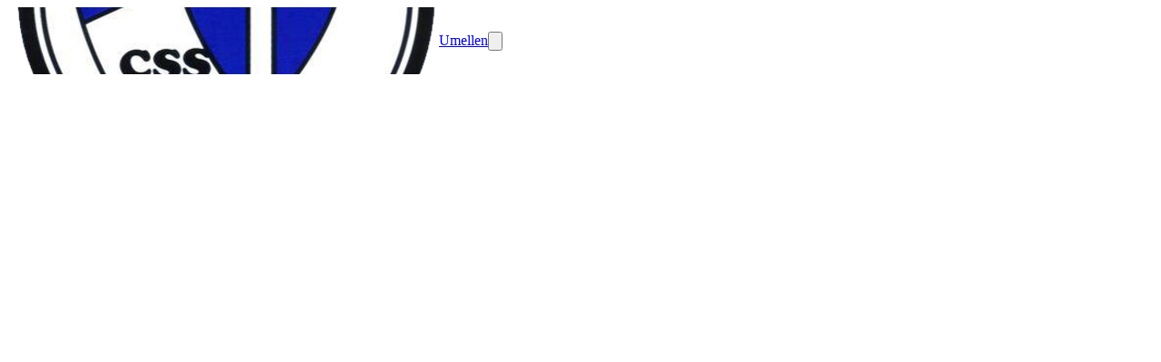

--- FILE ---
content_type: text/html; charset=utf-8
request_url: https://www.cssanem.lu/archiv-75670v4/news/10254
body_size: 27579
content:
<!DOCTYPE html><html lang="en"><head><meta charSet="utf-8"/><meta name="viewport" content="width=device-width, initial-scale=1"/><link rel="stylesheet" href="/_next/static/css/9bf587b9985e9de1.css" data-precedence="next"/><link rel="stylesheet" href="/_next/static/css/49d6d2b50e84a95c.css" data-precedence="next"/><link rel="stylesheet" href="/_next/static/css/2af79670497f655d.css" data-precedence="next"/><link rel="stylesheet" href="/_next/static/css/401695ca71267f3f.css" data-precedence="next"/><link rel="stylesheet" href="/_next/static/css/ae4ed9c503fd1e33.css" data-precedence="next"/><link rel="stylesheet" href="/_next/static/css/671e97b83909a780.css" data-precedence="next"/><link rel="preload" as="script" fetchPriority="low" href="/_next/static/chunks/webpack-4b44eb75d26f80cb.js"/><script src="/_next/static/chunks/4bd1b696-0293bf49e0244c0d.js" async=""></script><script src="/_next/static/chunks/3727-8c733ee7e0c57bc4.js" async=""></script><script src="/_next/static/chunks/main-app-ff8610dd98768ad1.js" async=""></script><script src="/_next/static/chunks/1001-9e749b35edd00e25.js" async=""></script><script src="/_next/static/chunks/3560-7455d15fd9934b6a.js" async=""></script><script src="/_next/static/chunks/6275-99ab155a8c1daa4f.js" async=""></script><script src="/_next/static/chunks/app/%5Bprefix%5D/%5B%5B...slug%5D%5D/loading-f221319985683b5e.js" async=""></script><script src="/_next/static/chunks/app/global-error-139be301573ad0bd.js" async=""></script><script src="/_next/static/chunks/app/layout-0559b0bdcf88c2d2.js" async=""></script><script src="/_next/static/chunks/aaea2bcf-41d674e8edb8486e.js" async=""></script><script src="/_next/static/chunks/13b76428-7479d0382f5a3c27.js" async=""></script><script src="/_next/static/chunks/6470-590f83ae9f6c8d16.js" async=""></script><script src="/_next/static/chunks/2652-4ee3120496a0e03c.js" async=""></script><script src="/_next/static/chunks/891-e8427c412a3922db.js" async=""></script><script src="/_next/static/chunks/690-060fb3d30e7db759.js" async=""></script><script src="/_next/static/chunks/6114-fce4c29bd7fc1565.js" async=""></script><script src="/_next/static/chunks/6141-8eb6e937a8f5d807.js" async=""></script><script src="/_next/static/chunks/7345-c897bb514323577f.js" async=""></script><script src="/_next/static/chunks/5787-49b1d9cef103b006.js" async=""></script><script src="/_next/static/chunks/411-c7c49ede3bf2f065.js" async=""></script><script src="/_next/static/chunks/990-56d16f3a92bee9f4.js" async=""></script><script src="/_next/static/chunks/app/error-aced7fa2a7f049a5.js" async=""></script><script src="/_next/static/chunks/app/not-found-509f6f78620e3bbe.js" async=""></script><script src="/_next/static/chunks/649-1c7ebf6fd09a3c56.js" async=""></script><script src="/_next/static/chunks/4474-ee3888348727a05c.js" async=""></script><script src="/_next/static/chunks/7298-ed0ae8f37ad9ddfa.js" async=""></script><script src="/_next/static/chunks/6349-97bd57222aee76b6.js" async=""></script><script src="/_next/static/chunks/9455-57d9c4525f7602eb.js" async=""></script><script src="/_next/static/chunks/app/%5Bprefix%5D/%5B%5B...slug%5D%5D/layout-a8b517d2c4b3cb8b.js" async=""></script><script src="/_next/static/chunks/4e6af11a-e443c073785a3255.js" async=""></script><script src="/_next/static/chunks/6682-962edc34032cfe59.js" async=""></script><script src="/_next/static/chunks/3949-48cde8640d1e51f8.js" async=""></script><script src="/_next/static/chunks/3472-eba39ca32a06599e.js" async=""></script><script src="/_next/static/chunks/2332-bd85c4820bdd4557.js" async=""></script><script src="/_next/static/chunks/4089-08bcd5c9cf64ebbc.js" async=""></script><script src="/_next/static/chunks/1927-9f4fc1d2812c5193.js" async=""></script><script src="/_next/static/chunks/5792-78c33e6071c695a9.js" async=""></script><script src="/_next/static/chunks/6278-e82c8ee600052b01.js" async=""></script><script src="/_next/static/chunks/8548-5e4bb90ed0c7d3e0.js" async=""></script><script src="/_next/static/chunks/7319-d78123dd79bb1492.js" async=""></script><script src="/_next/static/chunks/4153-c5ef5ed999ae5cfe.js" async=""></script><script src="/_next/static/chunks/8149-8e00f00999b63a80.js" async=""></script><script src="/_next/static/chunks/6961-9dfec6a77e56b727.js" async=""></script><script src="/_next/static/chunks/9297-d1ec36055e3ca92d.js" async=""></script><script src="/_next/static/chunks/9256-a7764fe50b3e1876.js" async=""></script><script src="/_next/static/chunks/439-2bc42f38f649d4d8.js" async=""></script><script src="/_next/static/chunks/514-6936252f24d09a74.js" async=""></script><script src="/_next/static/chunks/4974-9eaef0691b3e3a58.js" async=""></script><script src="/_next/static/chunks/9277-9359bcd61552a453.js" async=""></script><script src="/_next/static/chunks/2426-37949d89792c25a0.js" async=""></script><script src="/_next/static/chunks/749-c1f16191f7b45b8e.js" async=""></script><script src="/_next/static/chunks/1461-05f5eea8cc23df39.js" async=""></script><script src="/_next/static/chunks/2083-f2663c3f7ea15683.js" async=""></script><script src="/_next/static/chunks/4308-8c1d2b383c83444e.js" async=""></script><script src="/_next/static/chunks/7675-6c03ddee7eb337c0.js" async=""></script><script src="/_next/static/chunks/4311-06844f0860be8097.js" async=""></script><script src="/_next/static/chunks/5447-9d4f47deddc2c372.js" async=""></script><script src="/_next/static/chunks/3004-93bbae74b6035893.js" async=""></script><script src="/_next/static/chunks/9800-3c58c98aba1a302d.js" async=""></script><script src="/_next/static/chunks/2787-b9264ed355cce65f.js" async=""></script><script src="/_next/static/chunks/app/%5Bprefix%5D/%5B%5B...slug%5D%5D/page-bb2857dffacb0cdb.js" async=""></script><meta name="theme-color" content="#ffffff"/><title>Archiv - Archiv - CS Sanem </title><meta name="description" content="Archiv - Archiv - CS Sanem "/><meta name="mobile-web-app-capable" content="yes"/><meta name="apple-mobile-web-app-capable" content="yes"/><link rel="canonical" href="https://www.cssanem.lu/archiv-75670v4/news/10254"/><meta property="og:title" content="Archiv - Archiv - CS Sanem "/><meta property="og:description" content="Archiv - Archiv - CS Sanem "/><meta property="og:url" content="https://www.cssanem.lu/archiv-75670v4/news/10254"/><meta property="og:image" content="https://d28kyj1r8oju1l.cloudfront.net/1554/logo/1200x630_watermark_cs-sanem_1687783299.png"/><meta property="og:image:alt" content="CS Sanem "/><meta property="og:type" content="website"/><meta name="twitter:card" content="summary_large_image"/><meta name="twitter:title" content="Archiv - Archiv - CS Sanem "/><meta name="twitter:description" content="Archiv - Archiv - CS Sanem "/><meta name="twitter:image" content="https://d28kyj1r8oju1l.cloudfront.net/1554/logo/1200x630_watermark_cs-sanem_1687783299.png"/><meta name="twitter:image:alt" content="CS Sanem "/><link rel="icon" href="https://d28kyj1r8oju1l.cloudfront.net/1554/logo/16x16_cs-sanem_1646137474.png"/><link rel="apple-touch-icon" href="https://d28kyj1r8oju1l.cloudfront.net/1554/logo/96x96_cs-sanem_1646137474.png"/><script src="/_next/static/chunks/polyfills-42372ed130431b0a.js" noModule=""></script><style data-emotion="mui-global 1xsczjl">@layer mui{html{-webkit-font-smoothing:antialiased;-moz-osx-font-smoothing:grayscale;box-sizing:border-box;-webkit-text-size-adjust:100%;}*,*::before,*::after{box-sizing:inherit;}strong,b{font-weight:700;}body{margin:0;color:rgba(0, 0, 0, 0.87);font-family:Open Sans;font-weight:400;font-size:16px;line-height:25px;letter-spacing:0.00938em;background-color:#fff;}@media (max-width:575.92px){body{font-size:14px;line-height:22px;}}body a{color:inherit;}@media print{body{background-color:#fff;}}body::backdrop{background-color:#fff;}@global{html{font-size:100%;height:100%;}body{height:100%;}}}</style><style data-emotion="mui-global animation-61bdi0">@layer mui{@-webkit-keyframes animation-61bdi0{0%{-webkit-transform:rotate(0deg);-moz-transform:rotate(0deg);-ms-transform:rotate(0deg);transform:rotate(0deg);}100%{-webkit-transform:rotate(360deg);-moz-transform:rotate(360deg);-ms-transform:rotate(360deg);transform:rotate(360deg);}}@keyframes animation-61bdi0{0%{-webkit-transform:rotate(0deg);-moz-transform:rotate(0deg);-ms-transform:rotate(0deg);transform:rotate(0deg);}100%{-webkit-transform:rotate(360deg);-moz-transform:rotate(360deg);-ms-transform:rotate(360deg);transform:rotate(360deg);}}}</style><style data-emotion="mui-global animation-1p2h4ri">@layer mui{@-webkit-keyframes animation-1p2h4ri{0%{stroke-dasharray:1px,200px;stroke-dashoffset:0;}50%{stroke-dasharray:100px,200px;stroke-dashoffset:-15px;}100%{stroke-dasharray:100px,200px;stroke-dashoffset:-125px;}}@keyframes animation-1p2h4ri{0%{stroke-dasharray:1px,200px;stroke-dashoffset:0;}50%{stroke-dasharray:100px,200px;stroke-dashoffset:-15px;}100%{stroke-dasharray:100px,200px;stroke-dashoffset:-125px;}}}</style><style data-emotion="mui uca9sa 1odktfo jq7wez 1lkv7vw a0cheh 1ujo4o8 bbxx3t 1i751tx 9r24cp skhdtk zk2asz uaistt txcdx0 1ff4ed4 1rcqmfu 1uisna9 15r5btx 1ojcv53 g5si8n s2xtu6 ajpq2 q7mezt wvql7q 1jugwxg 11dwqjb 4ejps8 gpgdpj">@layer mui{.mui-uca9sa{height:100%;position:relative;}.mui-uca9sa[data-is-preview="true"]{pointer-events:none;}}@layer mui{.mui-1odktfo{position:relative;}.mui-1odktfo[data-is-preview="true"]{pointer-events:none;}.mui-1odktfo>svg{display:none;}}@layer mui{.mui-jq7wez{width:100%;margin-left:auto;box-sizing:border-box;margin-right:auto;padding-left:8px;padding-right:8px;}@media (min-width:576px){.mui-jq7wez{padding-left:12px;padding-right:12px;}}@media (min-width:1200px){.mui-jq7wez{max-width:1200px;}}}@layer mui{.mui-1lkv7vw{-webkit-flex:1;-ms-flex:1;flex:1;display:-webkit-box;display:-webkit-flex;display:-ms-flexbox;display:flex;-webkit-align-items:center;-webkit-box-align:center;-ms-flex-align:center;align-items:center;}@media (max-width:575.92px){.mui-1lkv7vw{padding:0px 12px;}}}@layer mui{.mui-a0cheh{height:54px;width:96px;display:-webkit-box;display:-webkit-flex;display:-ms-flexbox;display:flex;-webkit-align-items:center;-webkit-box-align:center;-ms-flex-align:center;align-items:center;-webkit-box-pack:center;-ms-flex-pack:center;-webkit-justify-content:center;justify-content:center;margin-right:32px;}@media (max-width:991.92px){.mui-a0cheh{width:96px;}}@media (max-width:575.92px){.mui-a0cheh{margin-right:0;}}}@layer mui{.mui-1ujo4o8{position:absolute;z-index:1;left:12px;top:0;display:-webkit-box;display:-webkit-flex;display:-ms-flexbox;display:flex;-webkit-align-items:center;-webkit-box-align:center;-ms-flex-align:center;align-items:center;-webkit-box-pack:center;-ms-flex-pack:center;-webkit-justify-content:center;justify-content:center;height:114px;}.mui-1ujo4o8 img{height:96px;width:96px;object-fit:contain;}.mui-1ujo4o8:before{content:"";top:-16px;right:-24pxpx;width:146px;height:146px;z-index:-1;position:absolute;border-radius:70px;background-color:#3498DB;}@media (min-width:768px){.mui-1ujo4o8{width:96px;}}@media (max-width:575.92px){.mui-1ujo4o8{height:64px;width:64px;padding:8px;}.mui-1ujo4o8 img{max-height:48px!important;max-width:48px!important;}.mui-1ujo4o8:before{top:-4px;content:"";right:-16px;width:200px;height:80px;}}}@layer mui{.mui-bbxx3t{overflow:hidden;text-overflow:ellipsis;max-width:500px;white-space:normal;}.mui-bbxx3t h3{display:-webkit-box;-webkit-line-clamp:2;-webkit-box-orient:vertical;}}@layer mui{.mui-1i751tx{&+a:#131313;color:#131313;font-size:24px;line-height:38px;word-break:break-word;}@media (max-width:575.92px){.mui-1i751tx{font-size:16px;line-height:26px;}}}@layer mui{.mui-9r24cp{margin:0;font-family:Barlow Condensed;font-weight:400;font-size:24px;line-height:38px;letter-spacing:0em;&+a:#131313;color:#131313;font-size:24px;line-height:38px;word-break:break-word;}@media (max-width:575.92px){.mui-9r24cp{font-size:16px;line-height:26px;}}.mui-9r24cp a{color:inherit;}@media (max-width:575.92px){.mui-9r24cp{font-size:16px;line-height:26px;}}}@layer mui{.mui-skhdtk{display:-webkit-box;display:-webkit-flex;display:-ms-flexbox;display:flex;-webkit-align-items:center;-webkit-box-align:center;-ms-flex-align:center;align-items:center;}@media (max-width:767.92px){.mui-skhdtk{display:none;}}}@layer mui{.mui-zk2asz{display:-webkit-box;display:-webkit-flex;display:-ms-flexbox;display:flex;-webkit-box-pack:space-evenly;-ms-flex-pack:space-evenly;-webkit-justify-content:space-evenly;justify-content:space-evenly;}@media (max-width:575.92px){.mui-zk2asz{display:none;}}}@layer mui{.mui-uaistt{margin-left:12px;}}@layer mui{.mui-txcdx0 img,.mui-txcdx0 svg,.mui-txcdx0 i{font-size:16px;height:16px;width:16px;}.mui-txcdx0[data-bg='true']{background-color:#3498DB80;}.mui-txcdx0[data-bg='true']:hover{background-color:#3498DB40;}.mui-txcdx0[data-is-icon='true']{padding:0px;min-height:auto;min-width:auto;border-radius:50px;width:32px;height:32px;}.mui-txcdx0[data-is-icon='true'] img,.mui-txcdx0[data-is-icon='true'] svg,.mui-txcdx0[data-is-icon='true'] i{width:16px;height:16px;}.mui-txcdx0[data-is-icon='true'].MuiButton-sizeLarge img,.mui-txcdx0[data-is-icon='true'].MuiButton-sizeLarge svg,.mui-txcdx0[data-is-icon='true'].MuiButton-sizeLarge i{font-size:1rem;height:24px;width:24px;}.mui-txcdx0:focus-visible{outline:2px solid #3682FF;}}@layer mui{.mui-1ff4ed4{font-family:"Roboto","Helvetica","Arial",sans-serif;font-weight:500;font-size:0.875rem;line-height:1.75;letter-spacing:0.02857em;text-transform:uppercase;min-width:64px;padding:6px 16px;border:0;border-radius:4px;-webkit-transition:background-color 250ms cubic-bezier(0.4, 0, 0.2, 1) 0ms,box-shadow 250ms cubic-bezier(0.4, 0, 0.2, 1) 0ms,border-color 250ms cubic-bezier(0.4, 0, 0.2, 1) 0ms,color 250ms cubic-bezier(0.4, 0, 0.2, 1) 0ms;transition:background-color 250ms cubic-bezier(0.4, 0, 0.2, 1) 0ms,box-shadow 250ms cubic-bezier(0.4, 0, 0.2, 1) 0ms,border-color 250ms cubic-bezier(0.4, 0, 0.2, 1) 0ms,color 250ms cubic-bezier(0.4, 0, 0.2, 1) 0ms;padding:5px 15px;border:1px solid currentColor;border-color:var(--variant-outlinedBorder, currentColor);background-color:var(--variant-outlinedBg);color:var(--variant-outlinedColor);--variant-textColor:#FFFFFF;--variant-outlinedColor:#FFFFFF;--variant-outlinedBorder:rgba(255, 255, 255, 0.5);--variant-containedColor:rgba(0, 0, 0, 0.87);--variant-containedBg:#FFFFFF;padding:3px 9px;font-size:0.8125rem;box-shadow:none;text-transform:none;border-radius:50px;font-family:Open Sans;background:none;border:1px solid #131313;color:#131313;padding:4px 16px;min-height:34px;min-width:102px;font-size:1rem;}.mui-1ff4ed4:hover{-webkit-text-decoration:none;text-decoration:none;}.mui-1ff4ed4.Mui-disabled{color:rgba(0, 0, 0, 0.26);}.mui-1ff4ed4.Mui-disabled{border:1px solid rgba(0, 0, 0, 0.12);}@media (hover: hover){.mui-1ff4ed4:hover{--variant-containedBg:#FFFFFF;--variant-textBg:rgba(255, 255, 255, 0.04);--variant-outlinedBorder:#FFFFFF;--variant-outlinedBg:rgba(255, 255, 255, 0.04);}}.mui-1ff4ed4:hover{box-shadow:none;}.mui-1ff4ed4.Mui-focusVisible{box-shadow:none;}.mui-1ff4ed4:active{box-shadow:none;}.mui-1ff4ed4.Mui-disabled{box-shadow:none;}.mui-1ff4ed4 containedPrimary{background-color:#3498DB;color:#131313;border:0;}.mui-1ff4ed4 containedPrimary:hover{background-color:#3498DB;color:#131313;border:0;}.mui-1ff4ed4 containedPrimary.Mui-disabled{background-color:#3498DB;color:#131313;border:0;opacity:0.4;}.mui-1ff4ed4 outlinedSecondary{background:none;border:1px solid #131313;color:#131313;}.mui-1ff4ed4 outlinedSecondary:hover{background:none;border:1px solid #131313;color:#131313;}.mui-1ff4ed4 outlinedSecondary.Mui-disabled{background:none;color:#131313;border:1px solid #131313;opacity:0.4;}.mui-1ff4ed4 outlinedPrimary{background:none;border:1px solid #131313;color:#131313;}.mui-1ff4ed4 outlinedPrimary:hover{background:none;border:1px solid #131313;color:#131313;}.mui-1ff4ed4 outlinedPrimary.Mui-disabled{background:none;border:1px solid #131313;color:#131313;opacity:0.4;}.mui-1ff4ed4 textPrimary{color:#131313;background:none;background-color:unset;}.mui-1ff4ed4 textPrimary:hover{background:none;color:#131313;background-color:unset;}.mui-1ff4ed4 textPrimary.Mui-disabled{background:none;color:#131313;background-color:unset;opacity:0.4;}.mui-1ff4ed4 text{color:#131313;background:none;}.mui-1ff4ed4 text:hover{background:none;color:#131313;}.mui-1ff4ed4 text.Mui-disabled{background:none;color:#131313;opacity:0.4;}.mui-1ff4ed4:hover{background:none;border:1px solid #131313;color:#131313;}.mui-1ff4ed4.Mui-disabled{background:none;border:1px solid #131313;color:#131313;opacity:0.4;}.mui-1ff4ed4 img,.mui-1ff4ed4 svg,.mui-1ff4ed4 i{font-size:16px;height:16px;width:16px;}.mui-1ff4ed4[data-bg='true']{background-color:#3498DB80;}.mui-1ff4ed4[data-bg='true']:hover{background-color:#3498DB40;}.mui-1ff4ed4[data-is-icon='true']{padding:0px;min-height:auto;min-width:auto;border-radius:50px;width:32px;height:32px;}.mui-1ff4ed4[data-is-icon='true'] img,.mui-1ff4ed4[data-is-icon='true'] svg,.mui-1ff4ed4[data-is-icon='true'] i{width:16px;height:16px;}.mui-1ff4ed4[data-is-icon='true'].MuiButton-sizeLarge img,.mui-1ff4ed4[data-is-icon='true'].MuiButton-sizeLarge svg,.mui-1ff4ed4[data-is-icon='true'].MuiButton-sizeLarge i{font-size:1rem;height:24px;width:24px;}.mui-1ff4ed4:focus-visible{outline:2px solid #3682FF;}}@layer mui{.mui-1rcqmfu{display:-webkit-inline-box;display:-webkit-inline-flex;display:-ms-inline-flexbox;display:inline-flex;-webkit-align-items:center;-webkit-box-align:center;-ms-flex-align:center;align-items:center;-webkit-box-pack:center;-ms-flex-pack:center;-webkit-justify-content:center;justify-content:center;position:relative;box-sizing:border-box;-webkit-tap-highlight-color:transparent;background-color:transparent;outline:0;border:0;margin:0;border-radius:0;padding:0;cursor:pointer;-webkit-user-select:none;-moz-user-select:none;-ms-user-select:none;user-select:none;vertical-align:middle;-moz-appearance:none;-webkit-appearance:none;-webkit-text-decoration:none;text-decoration:none;color:inherit;font-family:"Roboto","Helvetica","Arial",sans-serif;font-weight:500;font-size:0.875rem;line-height:1.75;letter-spacing:0.02857em;text-transform:uppercase;min-width:64px;padding:6px 16px;border:0;border-radius:4px;-webkit-transition:background-color 250ms cubic-bezier(0.4, 0, 0.2, 1) 0ms,box-shadow 250ms cubic-bezier(0.4, 0, 0.2, 1) 0ms,border-color 250ms cubic-bezier(0.4, 0, 0.2, 1) 0ms,color 250ms cubic-bezier(0.4, 0, 0.2, 1) 0ms;transition:background-color 250ms cubic-bezier(0.4, 0, 0.2, 1) 0ms,box-shadow 250ms cubic-bezier(0.4, 0, 0.2, 1) 0ms,border-color 250ms cubic-bezier(0.4, 0, 0.2, 1) 0ms,color 250ms cubic-bezier(0.4, 0, 0.2, 1) 0ms;padding:5px 15px;border:1px solid currentColor;border-color:var(--variant-outlinedBorder, currentColor);background-color:var(--variant-outlinedBg);color:var(--variant-outlinedColor);--variant-textColor:#FFFFFF;--variant-outlinedColor:#FFFFFF;--variant-outlinedBorder:rgba(255, 255, 255, 0.5);--variant-containedColor:rgba(0, 0, 0, 0.87);--variant-containedBg:#FFFFFF;padding:3px 9px;font-size:0.8125rem;box-shadow:none;text-transform:none;border-radius:50px;font-family:Open Sans;background:none;border:1px solid #131313;color:#131313;padding:4px 16px;min-height:34px;min-width:102px;font-size:1rem;}.mui-1rcqmfu::-moz-focus-inner{border-style:none;}.mui-1rcqmfu.Mui-disabled{pointer-events:none;cursor:default;}@media print{.mui-1rcqmfu{-webkit-print-color-adjust:exact;color-adjust:exact;}}.mui-1rcqmfu:hover{-webkit-text-decoration:none;text-decoration:none;}.mui-1rcqmfu.Mui-disabled{color:rgba(0, 0, 0, 0.26);}.mui-1rcqmfu.Mui-disabled{border:1px solid rgba(0, 0, 0, 0.12);}@media (hover: hover){.mui-1rcqmfu:hover{--variant-containedBg:#FFFFFF;--variant-textBg:rgba(255, 255, 255, 0.04);--variant-outlinedBorder:#FFFFFF;--variant-outlinedBg:rgba(255, 255, 255, 0.04);}}.mui-1rcqmfu:hover{box-shadow:none;}.mui-1rcqmfu.Mui-focusVisible{box-shadow:none;}.mui-1rcqmfu:active{box-shadow:none;}.mui-1rcqmfu.Mui-disabled{box-shadow:none;}.mui-1rcqmfu containedPrimary{background-color:#3498DB;color:#131313;border:0;}.mui-1rcqmfu containedPrimary:hover{background-color:#3498DB;color:#131313;border:0;}.mui-1rcqmfu containedPrimary.Mui-disabled{background-color:#3498DB;color:#131313;border:0;opacity:0.4;}.mui-1rcqmfu outlinedSecondary{background:none;border:1px solid #131313;color:#131313;}.mui-1rcqmfu outlinedSecondary:hover{background:none;border:1px solid #131313;color:#131313;}.mui-1rcqmfu outlinedSecondary.Mui-disabled{background:none;color:#131313;border:1px solid #131313;opacity:0.4;}.mui-1rcqmfu outlinedPrimary{background:none;border:1px solid #131313;color:#131313;}.mui-1rcqmfu outlinedPrimary:hover{background:none;border:1px solid #131313;color:#131313;}.mui-1rcqmfu outlinedPrimary.Mui-disabled{background:none;border:1px solid #131313;color:#131313;opacity:0.4;}.mui-1rcqmfu textPrimary{color:#131313;background:none;background-color:unset;}.mui-1rcqmfu textPrimary:hover{background:none;color:#131313;background-color:unset;}.mui-1rcqmfu textPrimary.Mui-disabled{background:none;color:#131313;background-color:unset;opacity:0.4;}.mui-1rcqmfu text{color:#131313;background:none;}.mui-1rcqmfu text:hover{background:none;color:#131313;}.mui-1rcqmfu text.Mui-disabled{background:none;color:#131313;opacity:0.4;}.mui-1rcqmfu:hover{background:none;border:1px solid #131313;color:#131313;}.mui-1rcqmfu.Mui-disabled{background:none;border:1px solid #131313;color:#131313;opacity:0.4;}.mui-1rcqmfu img,.mui-1rcqmfu svg,.mui-1rcqmfu i{font-size:16px;height:16px;width:16px;}.mui-1rcqmfu[data-bg='true']{background-color:#3498DB80;}.mui-1rcqmfu[data-bg='true']:hover{background-color:#3498DB40;}.mui-1rcqmfu[data-is-icon='true']{padding:0px;min-height:auto;min-width:auto;border-radius:50px;width:32px;height:32px;}.mui-1rcqmfu[data-is-icon='true'] img,.mui-1rcqmfu[data-is-icon='true'] svg,.mui-1rcqmfu[data-is-icon='true'] i{width:16px;height:16px;}.mui-1rcqmfu[data-is-icon='true'].MuiButton-sizeLarge img,.mui-1rcqmfu[data-is-icon='true'].MuiButton-sizeLarge svg,.mui-1rcqmfu[data-is-icon='true'].MuiButton-sizeLarge i{font-size:1rem;height:24px;width:24px;}.mui-1rcqmfu:focus-visible{outline:2px solid #3682FF;}}@layer mui{.mui-1uisna9{&+a:#131313;color:#131313;font-size:14px!important;line-height:22px!important;word-break:break-word;}@media (max-width:575.92px){.mui-1uisna9{font-size:14px;line-height:22px;}}}@layer mui{.mui-15r5btx{margin:0;font-family:Barlow Condensed;font-weight:400;font-size:16px;line-height:25px;letter-spacing:0.00735em;&+a:#131313;color:#131313;font-size:14px!important;line-height:22px!important;word-break:break-word;}@media (max-width:575.92px){.mui-15r5btx{font-size:14px;line-height:22px;}}.mui-15r5btx a{color:inherit;}@media (max-width:575.92px){.mui-15r5btx{font-size:14px;line-height:22px;}}}@layer mui{.mui-1ojcv53{display:none;}@media (max-width:575.92px){.mui-1ojcv53{display:-webkit-box;display:-webkit-flex;display:-ms-flexbox;display:flex;}}}@layer mui{.mui-g5si8n img,.mui-g5si8n svg,.mui-g5si8n i{font-size:16px;height:16px;width:16px;}.mui-g5si8n[data-bg='true']{background-color:#3498DB80;}.mui-g5si8n[data-bg='true']:hover{background-color:#3498DB40;}.mui-g5si8n[data-is-icon='true']{padding:0px;min-height:auto;min-width:auto;border-radius:50px;width:48px;height:48px;}.mui-g5si8n[data-is-icon='true'] img,.mui-g5si8n[data-is-icon='true'] svg,.mui-g5si8n[data-is-icon='true'] i{width:24px;height:24px;}.mui-g5si8n[data-is-icon='true'].MuiButton-sizeLarge img,.mui-g5si8n[data-is-icon='true'].MuiButton-sizeLarge svg,.mui-g5si8n[data-is-icon='true'].MuiButton-sizeLarge i{font-size:1rem;height:24px;width:24px;}.mui-g5si8n:focus-visible{outline:2px solid #3682FF;}}@layer mui{.mui-s2xtu6{font-family:"Roboto","Helvetica","Arial",sans-serif;font-weight:500;font-size:0.875rem;line-height:1.75;letter-spacing:0.02857em;text-transform:uppercase;min-width:64px;padding:6px 16px;border:0;border-radius:4px;-webkit-transition:background-color 250ms cubic-bezier(0.4, 0, 0.2, 1) 0ms,box-shadow 250ms cubic-bezier(0.4, 0, 0.2, 1) 0ms,border-color 250ms cubic-bezier(0.4, 0, 0.2, 1) 0ms,color 250ms cubic-bezier(0.4, 0, 0.2, 1) 0ms;transition:background-color 250ms cubic-bezier(0.4, 0, 0.2, 1) 0ms,box-shadow 250ms cubic-bezier(0.4, 0, 0.2, 1) 0ms,border-color 250ms cubic-bezier(0.4, 0, 0.2, 1) 0ms,color 250ms cubic-bezier(0.4, 0, 0.2, 1) 0ms;padding:6px 8px;color:var(--variant-textColor);background-color:var(--variant-textBg);--variant-textColor:#FFFFFF;--variant-outlinedColor:#FFFFFF;--variant-outlinedBorder:rgba(255, 255, 255, 0.5);--variant-containedColor:rgba(0, 0, 0, 0.87);--variant-containedBg:#FFFFFF;padding:8px 11px;font-size:0.9375rem;box-shadow:none;text-transform:none;border-radius:50px;font-family:Open Sans;color:#131313;background:none;color:#131313;background:none;background-color:unset;padding:4px 16px;min-height:50px;min-width:102px;font-size:1rem;}.mui-s2xtu6:hover{-webkit-text-decoration:none;text-decoration:none;}.mui-s2xtu6.Mui-disabled{color:rgba(0, 0, 0, 0.26);}@media (hover: hover){.mui-s2xtu6:hover{--variant-containedBg:#FFFFFF;--variant-textBg:rgba(255, 255, 255, 0.04);--variant-outlinedBorder:#FFFFFF;--variant-outlinedBg:rgba(255, 255, 255, 0.04);}}.mui-s2xtu6:hover{box-shadow:none;}.mui-s2xtu6.Mui-focusVisible{box-shadow:none;}.mui-s2xtu6:active{box-shadow:none;}.mui-s2xtu6.Mui-disabled{box-shadow:none;}.mui-s2xtu6 containedPrimary{background-color:#3498DB;color:#131313;border:0;}.mui-s2xtu6 containedPrimary:hover{background-color:#3498DB;color:#131313;border:0;}.mui-s2xtu6 containedPrimary.Mui-disabled{background-color:#3498DB;color:#131313;border:0;opacity:0.4;}.mui-s2xtu6 outlinedSecondary{background:none;border:1px solid #131313;color:#131313;}.mui-s2xtu6 outlinedSecondary:hover{background:none;border:1px solid #131313;color:#131313;}.mui-s2xtu6 outlinedSecondary.Mui-disabled{background:none;color:#131313;border:1px solid #131313;opacity:0.4;}.mui-s2xtu6 outlinedPrimary{background:none;border:1px solid #131313;color:#131313;}.mui-s2xtu6 outlinedPrimary:hover{background:none;border:1px solid #131313;color:#131313;}.mui-s2xtu6 outlinedPrimary.Mui-disabled{background:none;border:1px solid #131313;color:#131313;opacity:0.4;}.mui-s2xtu6 textPrimary{color:#131313;background:none;background-color:unset;}.mui-s2xtu6 textPrimary:hover{background:none;color:#131313;background-color:unset;}.mui-s2xtu6 textPrimary.Mui-disabled{background:none;color:#131313;background-color:unset;opacity:0.4;}.mui-s2xtu6 text{color:#131313;background:none;}.mui-s2xtu6 text:hover{background:none;color:#131313;}.mui-s2xtu6 text.Mui-disabled{background:none;color:#131313;opacity:0.4;}.mui-s2xtu6:hover{background:none;color:#131313;}.mui-s2xtu6.Mui-disabled{background:none;color:#131313;opacity:0.4;}.mui-s2xtu6:hover{background:none;color:#131313;background-color:unset;}.mui-s2xtu6.Mui-disabled{background:none;color:#131313;background-color:unset;opacity:0.4;}.mui-s2xtu6 img,.mui-s2xtu6 svg,.mui-s2xtu6 i{font-size:16px;height:16px;width:16px;}.mui-s2xtu6[data-bg='true']{background-color:#3498DB80;}.mui-s2xtu6[data-bg='true']:hover{background-color:#3498DB40;}.mui-s2xtu6[data-is-icon='true']{padding:0px;min-height:auto;min-width:auto;border-radius:50px;width:48px;height:48px;}.mui-s2xtu6[data-is-icon='true'] img,.mui-s2xtu6[data-is-icon='true'] svg,.mui-s2xtu6[data-is-icon='true'] i{width:24px;height:24px;}.mui-s2xtu6[data-is-icon='true'].MuiButton-sizeLarge img,.mui-s2xtu6[data-is-icon='true'].MuiButton-sizeLarge svg,.mui-s2xtu6[data-is-icon='true'].MuiButton-sizeLarge i{font-size:1rem;height:24px;width:24px;}.mui-s2xtu6:focus-visible{outline:2px solid #3682FF;}}@layer mui{.mui-ajpq2{display:-webkit-inline-box;display:-webkit-inline-flex;display:-ms-inline-flexbox;display:inline-flex;-webkit-align-items:center;-webkit-box-align:center;-ms-flex-align:center;align-items:center;-webkit-box-pack:center;-ms-flex-pack:center;-webkit-justify-content:center;justify-content:center;position:relative;box-sizing:border-box;-webkit-tap-highlight-color:transparent;background-color:transparent;outline:0;border:0;margin:0;border-radius:0;padding:0;cursor:pointer;-webkit-user-select:none;-moz-user-select:none;-ms-user-select:none;user-select:none;vertical-align:middle;-moz-appearance:none;-webkit-appearance:none;-webkit-text-decoration:none;text-decoration:none;color:inherit;font-family:"Roboto","Helvetica","Arial",sans-serif;font-weight:500;font-size:0.875rem;line-height:1.75;letter-spacing:0.02857em;text-transform:uppercase;min-width:64px;padding:6px 16px;border:0;border-radius:4px;-webkit-transition:background-color 250ms cubic-bezier(0.4, 0, 0.2, 1) 0ms,box-shadow 250ms cubic-bezier(0.4, 0, 0.2, 1) 0ms,border-color 250ms cubic-bezier(0.4, 0, 0.2, 1) 0ms,color 250ms cubic-bezier(0.4, 0, 0.2, 1) 0ms;transition:background-color 250ms cubic-bezier(0.4, 0, 0.2, 1) 0ms,box-shadow 250ms cubic-bezier(0.4, 0, 0.2, 1) 0ms,border-color 250ms cubic-bezier(0.4, 0, 0.2, 1) 0ms,color 250ms cubic-bezier(0.4, 0, 0.2, 1) 0ms;padding:6px 8px;color:var(--variant-textColor);background-color:var(--variant-textBg);--variant-textColor:#FFFFFF;--variant-outlinedColor:#FFFFFF;--variant-outlinedBorder:rgba(255, 255, 255, 0.5);--variant-containedColor:rgba(0, 0, 0, 0.87);--variant-containedBg:#FFFFFF;padding:8px 11px;font-size:0.9375rem;box-shadow:none;text-transform:none;border-radius:50px;font-family:Open Sans;color:#131313;background:none;color:#131313;background:none;background-color:unset;padding:4px 16px;min-height:50px;min-width:102px;font-size:1rem;}.mui-ajpq2::-moz-focus-inner{border-style:none;}.mui-ajpq2.Mui-disabled{pointer-events:none;cursor:default;}@media print{.mui-ajpq2{-webkit-print-color-adjust:exact;color-adjust:exact;}}.mui-ajpq2:hover{-webkit-text-decoration:none;text-decoration:none;}.mui-ajpq2.Mui-disabled{color:rgba(0, 0, 0, 0.26);}@media (hover: hover){.mui-ajpq2:hover{--variant-containedBg:#FFFFFF;--variant-textBg:rgba(255, 255, 255, 0.04);--variant-outlinedBorder:#FFFFFF;--variant-outlinedBg:rgba(255, 255, 255, 0.04);}}.mui-ajpq2:hover{box-shadow:none;}.mui-ajpq2.Mui-focusVisible{box-shadow:none;}.mui-ajpq2:active{box-shadow:none;}.mui-ajpq2.Mui-disabled{box-shadow:none;}.mui-ajpq2 containedPrimary{background-color:#3498DB;color:#131313;border:0;}.mui-ajpq2 containedPrimary:hover{background-color:#3498DB;color:#131313;border:0;}.mui-ajpq2 containedPrimary.Mui-disabled{background-color:#3498DB;color:#131313;border:0;opacity:0.4;}.mui-ajpq2 outlinedSecondary{background:none;border:1px solid #131313;color:#131313;}.mui-ajpq2 outlinedSecondary:hover{background:none;border:1px solid #131313;color:#131313;}.mui-ajpq2 outlinedSecondary.Mui-disabled{background:none;color:#131313;border:1px solid #131313;opacity:0.4;}.mui-ajpq2 outlinedPrimary{background:none;border:1px solid #131313;color:#131313;}.mui-ajpq2 outlinedPrimary:hover{background:none;border:1px solid #131313;color:#131313;}.mui-ajpq2 outlinedPrimary.Mui-disabled{background:none;border:1px solid #131313;color:#131313;opacity:0.4;}.mui-ajpq2 textPrimary{color:#131313;background:none;background-color:unset;}.mui-ajpq2 textPrimary:hover{background:none;color:#131313;background-color:unset;}.mui-ajpq2 textPrimary.Mui-disabled{background:none;color:#131313;background-color:unset;opacity:0.4;}.mui-ajpq2 text{color:#131313;background:none;}.mui-ajpq2 text:hover{background:none;color:#131313;}.mui-ajpq2 text.Mui-disabled{background:none;color:#131313;opacity:0.4;}.mui-ajpq2:hover{background:none;color:#131313;}.mui-ajpq2.Mui-disabled{background:none;color:#131313;opacity:0.4;}.mui-ajpq2:hover{background:none;color:#131313;background-color:unset;}.mui-ajpq2.Mui-disabled{background:none;color:#131313;background-color:unset;opacity:0.4;}.mui-ajpq2 img,.mui-ajpq2 svg,.mui-ajpq2 i{font-size:16px;height:16px;width:16px;}.mui-ajpq2[data-bg='true']{background-color:#3498DB80;}.mui-ajpq2[data-bg='true']:hover{background-color:#3498DB40;}.mui-ajpq2[data-is-icon='true']{padding:0px;min-height:auto;min-width:auto;border-radius:50px;width:48px;height:48px;}.mui-ajpq2[data-is-icon='true'] img,.mui-ajpq2[data-is-icon='true'] svg,.mui-ajpq2[data-is-icon='true'] i{width:24px;height:24px;}.mui-ajpq2[data-is-icon='true'].MuiButton-sizeLarge img,.mui-ajpq2[data-is-icon='true'].MuiButton-sizeLarge svg,.mui-ajpq2[data-is-icon='true'].MuiButton-sizeLarge i{font-size:1rem;height:24px;width:24px;}.mui-ajpq2:focus-visible{outline:2px solid #3682FF;}}@layer mui{.mui-q7mezt{-webkit-user-select:none;-moz-user-select:none;-ms-user-select:none;user-select:none;width:1em;height:1em;display:inline-block;-webkit-flex-shrink:0;-ms-flex-negative:0;flex-shrink:0;-webkit-transition:fill 200ms cubic-bezier(0.4, 0, 0.2, 1) 0ms;transition:fill 200ms cubic-bezier(0.4, 0, 0.2, 1) 0ms;fill:currentColor;font-size:1.5rem;}}@layer mui{.mui-wvql7q{width:100%;margin-left:auto;box-sizing:border-box;margin-right:auto;padding-left:8px;padding-right:8px;}@media (min-width:576px){.mui-wvql7q{padding-left:12px;padding-right:12px;}}@media (min-width:992px){.mui-wvql7q{max-width:992px;}}}@layer mui{.mui-1jugwxg{--Grid-columns:12;--Grid-columnSpacing:16px;--Grid-rowSpacing:16px;-webkit-flex-direction:row;-ms-flex-direction:row;flex-direction:row;min-width:0;box-sizing:border-box;display:-webkit-box;display:-webkit-flex;display:-ms-flexbox;display:flex;-webkit-box-flex-wrap:wrap;-webkit-flex-wrap:wrap;-ms-flex-wrap:wrap;flex-wrap:wrap;gap:var(--Grid-rowSpacing) var(--Grid-columnSpacing);display:-webkit-box;display:-webkit-flex;display:-ms-flexbox;display:flex;-webkit-box-pack:center;-ms-flex-pack:center;-webkit-justify-content:center;justify-content:center;-webkit-align-items:center;-webkit-box-align:center;-ms-flex-align:center;align-items:center;}.mui-1jugwxg >*{--Grid-parent-columns:12;}.mui-1jugwxg >*{--Grid-parent-columnSpacing:16px;}.mui-1jugwxg >*{--Grid-parent-rowSpacing:16px;}}@layer mui{.mui-11dwqjb{display:inline-block;-webkit-animation:animation-61bdi0 1.4s linear infinite;animation:animation-61bdi0 1.4s linear infinite;color:#3498DB;}}@layer mui{.mui-4ejps8{display:block;}}@layer mui{.mui-gpgdpj{stroke:currentColor;stroke-dasharray:80px,200px;stroke-dashoffset:0;-webkit-animation:animation-1p2h4ri 1.4s ease-in-out infinite;animation:animation-1p2h4ri 1.4s ease-in-out infinite;}}</style></head><body><div hidden=""><!--$--><!--/$--></div><div class="global"><div style="--theme-background:#FFFFFF;--theme-text-background:#131313;--theme-card:#FFFFFF;--theme-accent:#3498DB;--theme-text-accent:#131313;--theme-palette-background-paper:#fff;--theme-palette-text-primary:rgba(0, 0, 0, 0.87)"><div id="core" data-is-preview="false" class="mui-uca9sa"><div data-is-preview="false" class="mui-1odktfo"><div><header class="WebsiteNavBar_navMainLayout__EY5da"><a href="#main-content" class="WebsiteNavBar_skipToContent__h0AYG">Skip to content</a><a href="#main-footer" class="WebsiteNavBar_skipToContent__h0AYG">Skip to footer</a><div class="jss14321 jss14322 WebsiteNavBar_header__1n0Rf"><div class="MuiContainer-root MuiContainer-maxWidthXl WebsiteNavBar_navHeaderInner__64pQ4 mui-jq7wez"><div class="mui-1lkv7vw"><div theme="[object Object]" class="mui-a0cheh"><div theme="[object Object]" class="mui-1ujo4o8"><a class="jss14325" target="" href="https://www.cssanem.lu"><picture style="max-width:100px"><source media="(max-width: 1200px)" srcSet="https://d28kyj1r8oju1l.cloudfront.net/1554/logo/480x480_cs-sanem_1646137474.webp" type="image/webp"/><img style="max-width:100%;max-height:100%" alt="CS Sanem " src="https://d28kyj1r8oju1l.cloudfront.net/1554/logo/480x480_cs-sanem_1646137474.png" loading="lazy"/></picture></a></div></div><div theme="[object Object]" class="mui-bbxx3t"><a class="jss14325" target="" href="https://www.cssanem.lu"><h3 class="MuiTypography-root MuiTypography-h3 jss14323 mui-9r24cp"><div class="jss14326">CS Sanem </div><div class="jss14327">CS SANEM</div></h3></a></div></div><div class="mui-skhdtk"><!--$!--><template data-dgst="BAILOUT_TO_CLIENT_SIDE_RENDERING"></template><!--/$--></div><div class="mui-zk2asz"><div class="mui-uaistt"><a class="MuiButtonBase-root MuiButton-root MuiButton-outlined MuiButton-outlinedPrimary MuiButton-sizeSmall MuiButton-outlinedSizeSmall MuiButton-colorPrimary MuiButton-disableElevation MuiButton-root MuiButton-outlined MuiButton-outlinedPrimary MuiButton-sizeSmall MuiButton-outlinedSizeSmall MuiButton-colorPrimary MuiButton-disableElevation mui-1rcqmfu" tabindex="0" type="button" data-bg="false" href="https://www.cssanem.lu/user/login?origin=/archiv-75670v4/news/10254"><h4 class="MuiTypography-root MuiTypography-h4 mui-15r5btx">Umellen</h4></a></div></div><div class="mui-1ojcv53"><button class="MuiButtonBase-root MuiButton-root MuiButton-text MuiButton-textPrimary MuiButton-sizeLarge MuiButton-textSizeLarge MuiButton-colorPrimary MuiButton-disableElevation MuiButton-root MuiButton-text MuiButton-textPrimary MuiButton-sizeLarge MuiButton-textSizeLarge MuiButton-colorPrimary MuiButton-disableElevation mui-ajpq2" tabindex="0" type="button" data-bg="false" data-is-icon="true" aria-label="menu"><div class="jss14329 jss14330"><svg class="MuiSvgIcon-root MuiSvgIcon-fontSizeMedium mui-q7mezt" focusable="false" aria-hidden="true" viewBox="0 0 24 24" data-testid="MenuIcon"><path d="M3 18h18v-2H3zm0-5h18v-2H3zm0-7v2h18V6z"></path></svg></div></button></div></div></div><!--$--><!--$!--><template data-dgst="BAILOUT_TO_CLIENT_SIDE_RENDERING"></template><!--/$--><!--$!--><template data-dgst="BAILOUT_TO_CLIENT_SIDE_RENDERING"></template><!--/$--><!--/$--></header></div><div id="main-content"><!--$--><!--/$--><!--$?--><template id="B:0"></template><div class="MuiContainer-root MuiContainer-maxWidthLg mui-wvql7q"><div class="MuiGrid2-root MuiGrid2-container MuiGrid2-direction-xs-row MuiGrid2-spacing-xs-4 mui-1jugwxg" style="height:48vh"><span class="MuiCircularProgress-root MuiCircularProgress-indeterminate MuiCircularProgress-colorPrimary mui-11dwqjb" style="width:48px;height:48px;stroke-linecap:round" role="progressbar"><svg class="MuiCircularProgress-svg mui-4ejps8" viewBox="22 22 44 44"><circle class="MuiCircularProgress-circle MuiCircularProgress-circleIndeterminate mui-gpgdpj" cx="44" cy="44" r="20" fill="none" stroke-width="4"></circle></svg></span></div></div><!--/$--></div></div><div></div></div></div></div><script>requestAnimationFrame(function(){$RT=performance.now()});</script><script src="/_next/static/chunks/webpack-4b44eb75d26f80cb.js" id="_R_" async=""></script><div hidden id="S:0"><template id="P:1"></template><!--$--><!--/$--></div><script>(self.__next_f=self.__next_f||[]).push([0])</script><script>self.__next_f.push([1,"1:\"$Sreact.fragment\"\n3:I[9766,[],\"\"]\n4:I[98924,[],\"\"]\n7:I[24431,[],\"OutletBoundary\"]\n9:I[15278,[],\"AsyncMetadataOutlet\"]\nb:I[37209,[\"1001\",\"static/chunks/1001-9e749b35edd00e25.js\",\"3560\",\"static/chunks/3560-7455d15fd9934b6a.js\",\"6275\",\"static/chunks/6275-99ab155a8c1daa4f.js\",\"1228\",\"static/chunks/app/%5Bprefix%5D/%5B%5B...slug%5D%5D/loading-f221319985683b5e.js\"],\"default\"]\nc:I[24431,[],\"ViewportBoundary\"]\ne:I[24431,[],\"MetadataBoundary\"]\nf:\"$Sreact.suspense\"\n11:I[54062,[\"4219\",\"static/chunks/app/global-error-139be301573ad0bd.js\"],\"default\"]\n12:I[27915,[\"3560\",\"static/chunks/3560-7455d15fd9934b6a.js\",\"7177\",\"static/chunks/app/layout-0559b0bdcf88c2d2.js\"],\"default\"]\n"])</script><script>self.__next_f.push([1,"13:I[50960,[\"9268\",\"static/chunks/aaea2bcf-41d674e8edb8486e.js\",\"586\",\"static/chunks/13b76428-7479d0382f5a3c27.js\",\"6470\",\"static/chunks/6470-590f83ae9f6c8d16.js\",\"2652\",\"static/chunks/2652-4ee3120496a0e03c.js\",\"891\",\"static/chunks/891-e8427c412a3922db.js\",\"1001\",\"static/chunks/1001-9e749b35edd00e25.js\",\"690\",\"static/chunks/690-060fb3d30e7db759.js\",\"3560\",\"static/chunks/3560-7455d15fd9934b6a.js\",\"6275\",\"static/chunks/6275-99ab155a8c1daa4f.js\",\"6114\",\"static/chunks/6114-fce4c29bd7fc1565.js\",\"6141\",\"static/chunks/6141-8eb6e937a8f5d807.js\",\"7345\",\"static/chunks/7345-c897bb514323577f.js\",\"5787\",\"static/chunks/5787-49b1d9cef103b006.js\",\"411\",\"static/chunks/411-c7c49ede3bf2f065.js\",\"990\",\"static/chunks/990-56d16f3a92bee9f4.js\",\"8039\",\"static/chunks/app/error-aced7fa2a7f049a5.js\"],\"default\"]\n"])</script><script>self.__next_f.push([1,"14:I[33486,[\"9268\",\"static/chunks/aaea2bcf-41d674e8edb8486e.js\",\"586\",\"static/chunks/13b76428-7479d0382f5a3c27.js\",\"6470\",\"static/chunks/6470-590f83ae9f6c8d16.js\",\"2652\",\"static/chunks/2652-4ee3120496a0e03c.js\",\"891\",\"static/chunks/891-e8427c412a3922db.js\",\"1001\",\"static/chunks/1001-9e749b35edd00e25.js\",\"690\",\"static/chunks/690-060fb3d30e7db759.js\",\"3560\",\"static/chunks/3560-7455d15fd9934b6a.js\",\"6275\",\"static/chunks/6275-99ab155a8c1daa4f.js\",\"6114\",\"static/chunks/6114-fce4c29bd7fc1565.js\",\"6141\",\"static/chunks/6141-8eb6e937a8f5d807.js\",\"7345\",\"static/chunks/7345-c897bb514323577f.js\",\"5787\",\"static/chunks/5787-49b1d9cef103b006.js\",\"411\",\"static/chunks/411-c7c49ede3bf2f065.js\",\"990\",\"static/chunks/990-56d16f3a92bee9f4.js\",\"4345\",\"static/chunks/app/not-found-509f6f78620e3bbe.js\"],\"default\"]\n"])</script><script>self.__next_f.push([1,":HL[\"/_next/static/css/9bf587b9985e9de1.css\",\"style\"]\n:HL[\"/_next/static/css/49d6d2b50e84a95c.css\",\"style\"]\n:HL[\"/_next/static/css/2af79670497f655d.css\",\"style\"]\n:HL[\"/_next/static/css/401695ca71267f3f.css\",\"style\"]\n:HL[\"/_next/static/css/ae4ed9c503fd1e33.css\",\"style\"]\n:HL[\"/_next/static/css/671e97b83909a780.css\",\"style\"]\n"])</script><script>self.__next_f.push([1,"0:{\"P\":null,\"b\":\"MNWE81KDBg4nO_6PUB1aP\",\"p\":\"\",\"c\":[\"\",\"archiv-75670v4\",\"news\",\"10254\"],\"i\":false,\"f\":[[[\"\",{\"children\":[[\"prefix\",\"web\",\"d\"],{\"children\":[[\"slug\",\"archiv-75670v4/news/10254\",\"oc\"],{\"children\":[\"__PAGE__\",{}]}]}]},\"$undefined\",\"$undefined\",true],[\"\",[\"$\",\"$1\",\"c\",{\"children\":[null,\"$L2\"]}],{\"children\":[[\"prefix\",\"web\",\"d\"],[\"$\",\"$1\",\"c\",{\"children\":[null,[\"$\",\"$L3\",null,{\"parallelRouterKey\":\"children\",\"error\":\"$undefined\",\"errorStyles\":\"$undefined\",\"errorScripts\":\"$undefined\",\"template\":[\"$\",\"$L4\",null,{}],\"templateStyles\":\"$undefined\",\"templateScripts\":\"$undefined\",\"notFound\":\"$undefined\",\"forbidden\":\"$undefined\",\"unauthorized\":\"$undefined\"}]]}],{\"children\":[[\"slug\",\"archiv-75670v4/news/10254\",\"oc\"],[\"$\",\"$1\",\"c\",{\"children\":[[[\"$\",\"link\",\"0\",{\"rel\":\"stylesheet\",\"href\":\"/_next/static/css/9bf587b9985e9de1.css\",\"precedence\":\"next\",\"crossOrigin\":\"$undefined\",\"nonce\":\"$undefined\"}],[\"$\",\"link\",\"1\",{\"rel\":\"stylesheet\",\"href\":\"/_next/static/css/49d6d2b50e84a95c.css\",\"precedence\":\"next\",\"crossOrigin\":\"$undefined\",\"nonce\":\"$undefined\"}],[\"$\",\"link\",\"2\",{\"rel\":\"stylesheet\",\"href\":\"/_next/static/css/2af79670497f655d.css\",\"precedence\":\"next\",\"crossOrigin\":\"$undefined\",\"nonce\":\"$undefined\"}]],\"$L5\"]}],{\"children\":[\"__PAGE__\",[\"$\",\"$1\",\"c\",{\"children\":[\"$L6\",[[\"$\",\"link\",\"0\",{\"rel\":\"stylesheet\",\"href\":\"/_next/static/css/401695ca71267f3f.css\",\"precedence\":\"next\",\"crossOrigin\":\"$undefined\",\"nonce\":\"$undefined\"}],[\"$\",\"link\",\"1\",{\"rel\":\"stylesheet\",\"href\":\"/_next/static/css/ae4ed9c503fd1e33.css\",\"precedence\":\"next\",\"crossOrigin\":\"$undefined\",\"nonce\":\"$undefined\"}],[\"$\",\"link\",\"2\",{\"rel\":\"stylesheet\",\"href\":\"/_next/static/css/671e97b83909a780.css\",\"precedence\":\"next\",\"crossOrigin\":\"$undefined\",\"nonce\":\"$undefined\"}]],[\"$\",\"$L7\",null,{\"children\":[\"$L8\",[\"$\",\"$L9\",null,{\"promise\":\"$@a\"}]]}]]}],{},null,false]},[[\"$\",\"$Lb\",\"l\",{}],[],[]],false]},null,false]},null,false],[\"$\",\"$1\",\"h\",{\"children\":[null,[[\"$\",\"$Lc\",null,{\"children\":\"$Ld\"}],null],[\"$\",\"$Le\",null,{\"children\":[\"$\",\"div\",null,{\"hidden\":true,\"children\":[\"$\",\"$f\",null,{\"fallback\":null,\"children\":\"$L10\"}]}]}]]}],false]],\"m\":\"$undefined\",\"G\":[\"$11\",[]],\"s\":false,\"S\":false}\n"])</script><script>self.__next_f.push([1,"2:[\"$\",\"html\",null,{\"lang\":\"en\",\"children\":[\"$\",\"body\",null,{\"children\":[\"$\",\"$L12\",null,{\"options\":{\"enableCssLayer\":true},\"children\":[\"$\",\"$L3\",null,{\"parallelRouterKey\":\"children\",\"error\":\"$13\",\"errorStyles\":[[\"$\",\"link\",\"0\",{\"rel\":\"stylesheet\",\"href\":\"/_next/static/css/49d6d2b50e84a95c.css\",\"precedence\":\"next\",\"crossOrigin\":\"$undefined\",\"nonce\":\"$undefined\"}]],\"errorScripts\":[],\"template\":[\"$\",\"$L4\",null,{}],\"templateStyles\":\"$undefined\",\"templateScripts\":\"$undefined\",\"notFound\":[[\"$\",\"$L14\",null,{}],[[\"$\",\"link\",\"0\",{\"rel\":\"stylesheet\",\"href\":\"/_next/static/css/49d6d2b50e84a95c.css\",\"precedence\":\"next\",\"crossOrigin\":\"$undefined\",\"nonce\":\"$undefined\"}]]],\"forbidden\":\"$undefined\",\"unauthorized\":\"$undefined\"}]}]}]}]\n"])</script><script>self.__next_f.push([1,"d:[[\"$\",\"meta\",\"0\",{\"charSet\":\"utf-8\"}],[\"$\",\"meta\",\"1\",{\"name\":\"viewport\",\"content\":\"width=device-width, initial-scale=1\"}],[\"$\",\"meta\",\"2\",{\"name\":\"theme-color\",\"content\":\"#ffffff\"}]]\n8:null\n"])</script><script>self.__next_f.push([1,"15:I[80622,[],\"IconMark\"]\n"])</script><script>self.__next_f.push([1,"a:{\"metadata\":[[\"$\",\"title\",\"0\",{\"children\":\"Archiv - Archiv - CS Sanem \"}],[\"$\",\"meta\",\"1\",{\"name\":\"description\",\"content\":\"Archiv - Archiv - CS Sanem \"}],[\"$\",\"meta\",\"2\",{\"name\":\"mobile-web-app-capable\",\"content\":\"yes\"}],[\"$\",\"meta\",\"3\",{\"name\":\"apple-mobile-web-app-capable\",\"content\":\"yes\"}],[\"$\",\"link\",\"4\",{\"rel\":\"canonical\",\"href\":\"https://www.cssanem.lu/archiv-75670v4/news/10254\"}],[\"$\",\"meta\",\"5\",{\"property\":\"og:title\",\"content\":\"Archiv - Archiv - CS Sanem \"}],[\"$\",\"meta\",\"6\",{\"property\":\"og:description\",\"content\":\"Archiv - Archiv - CS Sanem \"}],[\"$\",\"meta\",\"7\",{\"property\":\"og:url\",\"content\":\"https://www.cssanem.lu/archiv-75670v4/news/10254\"}],[\"$\",\"meta\",\"8\",{\"property\":\"og:image\",\"content\":\"https://d28kyj1r8oju1l.cloudfront.net/1554/logo/1200x630_watermark_cs-sanem_1687783299.png\"}],[\"$\",\"meta\",\"9\",{\"property\":\"og:image:alt\",\"content\":\"CS Sanem \"}],[\"$\",\"meta\",\"10\",{\"property\":\"og:type\",\"content\":\"website\"}],[\"$\",\"meta\",\"11\",{\"name\":\"twitter:card\",\"content\":\"summary_large_image\"}],[\"$\",\"meta\",\"12\",{\"name\":\"twitter:title\",\"content\":\"Archiv - Archiv - CS Sanem \"}],[\"$\",\"meta\",\"13\",{\"name\":\"twitter:description\",\"content\":\"Archiv - Archiv - CS Sanem \"}],[\"$\",\"meta\",\"14\",{\"name\":\"twitter:image\",\"content\":\"https://d28kyj1r8oju1l.cloudfront.net/1554/logo/1200x630_watermark_cs-sanem_1687783299.png\"}],[\"$\",\"meta\",\"15\",{\"name\":\"twitter:image:alt\",\"content\":\"CS Sanem \"}],[\"$\",\"link\",\"16\",{\"rel\":\"icon\",\"href\":\"https://d28kyj1r8oju1l.cloudfront.net/1554/logo/16x16_cs-sanem_1646137474.png\"}],[\"$\",\"link\",\"17\",{\"rel\":\"apple-touch-icon\",\"href\":\"https://d28kyj1r8oju1l.cloudfront.net/1554/logo/96x96_cs-sanem_1646137474.png\"}],[\"$\",\"$L15\",\"18\",{}]],\"error\":null,\"digest\":\"$undefined\"}\n"])</script><script>self.__next_f.push([1,"10:\"$a:metadata\"\n"])</script><script>self.__next_f.push([1,"16:I[83754,[\"9268\",\"static/chunks/aaea2bcf-41d674e8edb8486e.js\",\"586\",\"static/chunks/13b76428-7479d0382f5a3c27.js\",\"6470\",\"static/chunks/6470-590f83ae9f6c8d16.js\",\"2652\",\"static/chunks/2652-4ee3120496a0e03c.js\",\"891\",\"static/chunks/891-e8427c412a3922db.js\",\"1001\",\"static/chunks/1001-9e749b35edd00e25.js\",\"690\",\"static/chunks/690-060fb3d30e7db759.js\",\"649\",\"static/chunks/649-1c7ebf6fd09a3c56.js\",\"3560\",\"static/chunks/3560-7455d15fd9934b6a.js\",\"6275\",\"static/chunks/6275-99ab155a8c1daa4f.js\",\"6114\",\"static/chunks/6114-fce4c29bd7fc1565.js\",\"6141\",\"static/chunks/6141-8eb6e937a8f5d807.js\",\"4474\",\"static/chunks/4474-ee3888348727a05c.js\",\"7298\",\"static/chunks/7298-ed0ae8f37ad9ddfa.js\",\"7345\",\"static/chunks/7345-c897bb514323577f.js\",\"5787\",\"static/chunks/5787-49b1d9cef103b006.js\",\"6349\",\"static/chunks/6349-97bd57222aee76b6.js\",\"411\",\"static/chunks/411-c7c49ede3bf2f065.js\",\"990\",\"static/chunks/990-56d16f3a92bee9f4.js\",\"9455\",\"static/chunks/9455-57d9c4525f7602eb.js\",\"9034\",\"static/chunks/app/%5Bprefix%5D/%5B%5B...slug%5D%5D/layout-a8b517d2c4b3cb8b.js\"],\"GlobalProvider\"]\n"])</script><script>self.__next_f.push([1,"17:I[73463,[\"9268\",\"static/chunks/aaea2bcf-41d674e8edb8486e.js\",\"586\",\"static/chunks/13b76428-7479d0382f5a3c27.js\",\"6084\",\"static/chunks/4e6af11a-e443c073785a3255.js\",\"6470\",\"static/chunks/6470-590f83ae9f6c8d16.js\",\"2652\",\"static/chunks/2652-4ee3120496a0e03c.js\",\"891\",\"static/chunks/891-e8427c412a3922db.js\",\"1001\",\"static/chunks/1001-9e749b35edd00e25.js\",\"690\",\"static/chunks/690-060fb3d30e7db759.js\",\"649\",\"static/chunks/649-1c7ebf6fd09a3c56.js\",\"6682\",\"static/chunks/6682-962edc34032cfe59.js\",\"3949\",\"static/chunks/3949-48cde8640d1e51f8.js\",\"3472\",\"static/chunks/3472-eba39ca32a06599e.js\",\"2332\",\"static/chunks/2332-bd85c4820bdd4557.js\",\"4089\",\"static/chunks/4089-08bcd5c9cf64ebbc.js\",\"1927\",\"static/chunks/1927-9f4fc1d2812c5193.js\",\"5792\",\"static/chunks/5792-78c33e6071c695a9.js\",\"6278\",\"static/chunks/6278-e82c8ee600052b01.js\",\"3560\",\"static/chunks/3560-7455d15fd9934b6a.js\",\"6275\",\"static/chunks/6275-99ab155a8c1daa4f.js\",\"8548\",\"static/chunks/8548-5e4bb90ed0c7d3e0.js\",\"7319\",\"static/chunks/7319-d78123dd79bb1492.js\",\"6114\",\"static/chunks/6114-fce4c29bd7fc1565.js\",\"4153\",\"static/chunks/4153-c5ef5ed999ae5cfe.js\",\"8149\",\"static/chunks/8149-8e00f00999b63a80.js\",\"6961\",\"static/chunks/6961-9dfec6a77e56b727.js\",\"9297\",\"static/chunks/9297-d1ec36055e3ca92d.js\",\"9256\",\"static/chunks/9256-a7764fe50b3e1876.js\",\"439\",\"static/chunks/439-2bc42f38f649d4d8.js\",\"514\",\"static/chunks/514-6936252f24d09a74.js\",\"4974\",\"static/chunks/4974-9eaef0691b3e3a58.js\",\"411\",\"static/chunks/411-c7c49ede3bf2f065.js\",\"9277\",\"static/chunks/9277-9359bcd61552a453.js\",\"2426\",\"static/chunks/2426-37949d89792c25a0.js\",\"749\",\"static/chunks/749-c1f16191f7b45b8e.js\",\"1461\",\"static/chunks/1461-05f5eea8cc23df39.js\",\"2083\",\"static/chunks/2083-f2663c3f7ea15683.js\",\"4308\",\"static/chunks/4308-8c1d2b383c83444e.js\",\"7675\",\"static/chunks/7675-6c03ddee7eb337c0.js\",\"4311\",\"static/chunks/4311-06844f0860be8097.js\",\"5447\",\"static/chunks/5447-9d4f47deddc2c372.js\",\"3004\",\"static/chunks/3004-93bbae74b6035893.js\",\"9800\",\"static/chunks/9800-3c58c98aba1a302d.js\",\"2787\",\"static/chunks/2787-b9264ed355cce65f.js\",\"857\",\"static/chunks/app/%5Bprefix%5D/%5B%5B...slug%5D%5D/page-bb2857dffacb0cdb.js\"],\"ClubProvider\"]\n"])</script><script>self.__next_f.push([1,"5:[\"$\",\"$L16\",null,{\"children\":[\"$\",\"$L17\",null,{\"value\":{\"club\":{\"id\":1554,\"name\":\"CS Sanem\",\"organization_name\":\"CS Sanem\",\"emails\":[\"fagro@pt.lu\"],\"state\":\"\",\"country\":{\"id\":31},\"currency\":{\"code\":\"eur\",\"name\":\"Euro\",\"symbol\":\"€\"},\"sport\":{\"id\":1,\"translate\":\"Football\",\"name\":\"Football\",\"emoji\":\"⚽\",\"terminologies\":{\"referee\":\"Referee\",\"referees\":\"Referees\"}},\"sports\":[{\"id\":1}],\"disciplines\":[],\"package\":\"amateur_plus\",\"ads_consent\":true,\"find_me\":true,\"admin_lang\":\"lu\",\"sepa\":false,\"bancontact\":false,\"url\":\"https://www.cssanem.lu\",\"stripe\":false,\"banner\":\"https://clubee-websites-prod.s3.eu-central-1.amazonaws.com/1554/logo/96x96_cs-sanem_1646137474.png\",\"banner_big\":\"https://clubee-websites-prod.s3.eu-central-1.amazonaws.com/1554/logo/480x480_cs-sanem_1646137474.png\",\"logo\":\"480x480_cs-sanem_1646137474.png\",\"overlay_name\":\"watermark_cs-sanem_1687783299\",\"logo_name\":\"cs-sanem_1646137474\",\"abbreviation\":\"CS SANEM\",\"xwebsite\":\"cssanem.lu\",\"title\":\"CS Sanem \",\"suffix\":\"cssanem\",\"domain\":\"cssanem.lu\",\"website_online\":true,\"domain_online\":true,\"show_team_additional_info\":true,\"has_shop\":false,\"lat\":\"49.815273\",\"lng\":\"6.129583\"},\"prefix\":\"cssanem.lu\",\"website\":{\"id\":993,\"title\":\"CS Sanem \",\"abbreviation\":\"CS SANEM\",\"domain\":\"cssanem.lu\",\"domain_online\":true,\"domain_internal\":\"www.clubee.com/cssanem/\",\"suffix_internal\":\"cssanem\",\"displayed\":true,\"color1\":{\"id\":50},\"color2\":{\"id\":123},\"color_palette\":\"HIGH\",\"default_color_mode\":\"M2\",\"button_style\":\"PILL_SHAPED\",\"logo_position\":\"LEFT_BIG\",\"navigation_color_mode\":\"M4\",\"footer_links\":[],\"font\":{\"id\":5},\"new_website\":true,\"displayed_date\":\"2024-02-22T10:34:11+00:00\",\"footer_clubee_branding\":true,\"request_domain\":\"step3\"},\"modes\":[{\"type\":\"M1\",\"background\":\"#131313\",\"text_background\":\"#FFFFFF\",\"card\":\"#131313\",\"accent\":\"#FFFFFF\",\"text_accent\":\"#131313\"},{\"type\":\"M2\",\"background\":\"#FFFFFF\",\"text_background\":\"#131313\",\"card\":\"#FFFFFF\",\"accent\":\"#3498DB\",\"text_accent\":\"#131313\"},{\"type\":\"M3\",\"background\":\"#FFFFFF\",\"text_background\":\"#131313\",\"card\":\"#FFFFFF\",\"accent\":\"#3498DB\",\"text_accent\":\"#131313\"},{\"type\":\"M4\",\"background\":\"#3498DB\",\"text_background\":\"#131313\",\"card\":\"#3498DB\",\"accent\":\"#FFFFFF\",\"text_accent\":\"#131313\"}],\"font\":{\"id\":5,\"name\":\"Barlow Condensed\",\"file_name\":\"barlow-condensed\",\"name2\":\"Open Sans\",\"file_name2\":\"open-sans\",\"packages\":[\"pro\",\"amateur_plus\",\"amateur\"]},\"menu\":[{\"children\":[],\"id\":31858,\"name\":\"Home\",\"icon\":\"Home.svg\",\"position\":1,\"type\":\"page\",\"removable\":false,\"draggable\":false,\"blank\":false,\"page\":{\"id\":75659,\"system_page\":{\"id\":12,\"type\":\"home\",\"route\":\"/\"},\"type\":\"home\",\"system\":true,\"customizable\":false,\"navigation\":true}},{\"children\":[{\"children\":[],\"id\":111979,\"name\":\"Comité\",\"icon\":\"Page.svg\",\"position\":1,\"type\":\"page\",\"removable\":true,\"draggable\":true,\"blank\":false,\"page\":{\"id\":258623,\"system_page\":{\"id\":1,\"type\":\"custom_page\"},\"type\":\"custom_page\",\"system\":false,\"customizable\":true,\"navigation\":false},\"url\":\"comite-258623v4\"},{\"children\":[],\"id\":111980,\"name\":\"Geschicht\",\"icon\":\"Page.svg\",\"position\":3,\"type\":\"page\",\"removable\":true,\"draggable\":true,\"blank\":false,\"page\":{\"id\":258624,\"system_page\":{\"id\":1,\"type\":\"custom_page\"},\"type\":\"custom_page\",\"system\":false,\"customizable\":true,\"navigation\":false},\"url\":\"club-258624v4\"},{\"children\":[],\"id\":115386,\"name\":\"Terrain\",\"icon\":\"Page.svg\",\"position\":4,\"type\":\"page\",\"removable\":true,\"draggable\":true,\"blank\":false,\"page\":{\"id\":265319,\"system_page\":{\"id\":1,\"type\":\"custom_page\"},\"type\":\"custom_page\",\"system\":false,\"customizable\":true,\"navigation\":false},\"url\":\"terrain-265319v4\"},{\"children\":[],\"id\":31859,\"name\":\"Sponsoren\",\"icon\":\"Sponsors.svg\",\"position\":5,\"type\":\"page\",\"removable\":false,\"draggable\":true,\"blank\":false,\"page\":{\"id\":75668,\"system_page\":{\"id\":22,\"type\":\"sponsors\",\"route\":\"/sponsors\"},\"type\":\"sponsors\",\"system\":true,\"customizable\":false,\"navigation\":true},\"url\":\"sponsoren-75668v4\"},{\"children\":[{\"children\":[],\"id\":130085,\"name\":\"Membersvirdeeler\",\"icon\":\"Page.svg\",\"position\":1,\"type\":\"page\",\"removable\":true,\"draggable\":true,\"blank\":false,\"page\":{\"id\":346354,\"system_page\":{\"id\":1,\"type\":\"custom_page\"},\"type\":\"custom_page\",\"system\":false,\"customizable\":true,\"navigation\":false},\"url\":\"membersvirdeeler-346354v4\"}],\"id\":115395,\"name\":\"Gëff Member\",\"icon\":\"Page.svg\",\"position\":6,\"type\":\"page\",\"removable\":true,\"draggable\":true,\"blank\":false,\"page\":{\"id\":265327,\"system_page\":{\"id\":1,\"type\":\"custom_page\"},\"type\":\"custom_page\",\"system\":false,\"customizable\":true,\"navigation\":false},\"url\":\"geff-member-265327v4\"}],\"id\":115391,\"name\":\"Club\",\"icon\":\"Page.svg\",\"position\":2,\"type\":\"page\",\"removable\":true,\"draggable\":true,\"blank\":false,\"page\":{\"id\":265323,\"system_page\":{\"id\":1,\"type\":\"custom_page\"},\"type\":\"custom_page\",\"system\":false,\"customizable\":true,\"navigation\":false},\"url\":\"club-265323v4\"},{\"children\":[{\"children\":[{\"children\":[],\"id\":116032,\"name\":\"Trainer\",\"icon\":\"Page.svg\",\"position\":2,\"type\":\"page\",\"removable\":true,\"draggable\":true,\"blank\":false,\"page\":{\"id\":265930,\"system_page\":{\"id\":1,\"type\":\"custom_page\"},\"type\":\"custom_page\",\"system\":false,\"customizable\":true,\"navigation\":false},\"url\":\"staff-265930v4\"},{\"children\":[],\"id\":115394,\"name\":\"Kader\",\"icon\":\"Roster.svg\",\"position\":3,\"type\":\"page\",\"removable\":true,\"draggable\":true,\"blank\":false,\"page\":{\"id\":265326,\"system_page\":{\"id\":2,\"type\":\"roster\"},\"type\":\"roster\",\"system\":false,\"customizable\":true,\"navigation\":false},\"url\":\"comite-265326v4\"}],\"id\":111981,\"name\":\"Seniors 1\",\"icon\":\"Page.svg\",\"position\":2,\"type\":\"page\",\"removable\":true,\"draggable\":true,\"blank\":false,\"page\":{\"id\":258625,\"system_page\":{\"id\":1,\"type\":\"custom_page\"},\"type\":\"custom_page\",\"system\":false,\"customizable\":true,\"navigation\":false},\"url\":\"seniors-1-258625v4\"},{\"children\":[{\"children\":[],\"id\":116033,\"name\":\"Trainer\",\"icon\":\"Page.svg\",\"position\":1,\"type\":\"page\",\"removable\":true,\"draggable\":true,\"blank\":false,\"page\":{\"id\":265931,\"system_page\":{\"id\":1,\"type\":\"custom_page\"},\"type\":\"custom_page\",\"system\":false,\"customizable\":true,\"navigation\":false},\"url\":\"staff-265931v4\"},{\"children\":[],\"id\":116035,\"name\":\"Kader\",\"icon\":\"Page.svg\",\"position\":2,\"type\":\"page\",\"removable\":true,\"draggable\":true,\"blank\":false,\"page\":{\"id\":265933,\"system_page\":{\"id\":1,\"type\":\"custom_page\"},\"type\":\"custom_page\",\"system\":false,\"customizable\":true,\"navigation\":false},\"url\":\"equipe-265933v4\"}],\"id\":111982,\"name\":\"Seniors 2\",\"icon\":\"Page.svg\",\"position\":3,\"type\":\"page\",\"removable\":true,\"draggable\":true,\"blank\":false,\"page\":{\"id\":258626,\"system_page\":{\"id\":1,\"type\":\"custom_page\"},\"type\":\"custom_page\",\"system\":false,\"customizable\":true,\"navigation\":false},\"url\":\"seniors-2-258626v4\"},{\"children\":[{\"children\":[],\"id\":116034,\"name\":\"Trainer\",\"icon\":\"Page.svg\",\"position\":1,\"type\":\"page\",\"removable\":true,\"draggable\":true,\"blank\":false,\"page\":{\"id\":265932,\"system_page\":{\"id\":1,\"type\":\"custom_page\"},\"type\":\"custom_page\",\"system\":false,\"customizable\":true,\"navigation\":false},\"url\":\"staff-265932v4\"},{\"children\":[],\"id\":116036,\"name\":\"Kader\",\"icon\":\"Page.svg\",\"position\":2,\"type\":\"page\",\"removable\":true,\"draggable\":true,\"blank\":false,\"page\":{\"id\":265934,\"system_page\":{\"id\":1,\"type\":\"custom_page\"},\"type\":\"custom_page\",\"system\":false,\"customizable\":true,\"navigation\":false},\"url\":\"equipe-265934v4\"}],\"id\":111984,\"name\":\"Veteranen\",\"icon\":\"Page.svg\",\"position\":4,\"type\":\"page\",\"removable\":true,\"draggable\":true,\"blank\":false,\"page\":{\"id\":258628,\"system_page\":{\"id\":1,\"type\":\"custom_page\"},\"type\":\"custom_page\",\"system\":false,\"customizable\":true,\"navigation\":false},\"url\":\"veteranen-258628v4\"}],\"id\":115390,\"name\":\"Fussball\",\"icon\":\"Menu.svg\",\"position\":3,\"type\":\"drop-down\",\"removable\":true,\"draggable\":true,\"blank\":false},{\"children\":[{\"children\":[],\"id\":115396,\"name\":\"Babyfoot\",\"icon\":\"Page.svg\",\"position\":1,\"type\":\"page\",\"removable\":true,\"draggable\":true,\"blank\":false,\"page\":{\"id\":265328,\"system_page\":{\"id\":1,\"type\":\"custom_page\"},\"type\":\"custom_page\",\"system\":false,\"customizable\":true,\"navigation\":false},\"url\":\"babyfoot-265328v4\"},{\"children\":[],\"id\":121961,\"name\":\"U9 - Pupilles\",\"icon\":\"Page.svg\",\"position\":2,\"type\":\"page\",\"removable\":true,\"draggable\":true,\"blank\":false,\"page\":{\"id\":265925,\"system_page\":{\"id\":1,\"type\":\"custom_page\"},\"type\":\"custom_page\",\"system\":false,\"customizable\":true,\"navigation\":false},\"url\":\"u9-pupilles-265925v4\"},{\"children\":[],\"id\":145530,\"name\":\"U11 - Poussins\",\"icon\":\"Page.svg\",\"position\":3,\"type\":\"page\",\"removable\":true,\"draggable\":true,\"blank\":false,\"page\":{\"id\":562226,\"system_page\":{\"id\":1,\"type\":\"custom_page\"},\"type\":\"custom_page\",\"system\":false,\"customizable\":true,\"navigation\":false},\"url\":\"u11--poussins-562226v4\"},{\"children\":[],\"id\":145543,\"name\":\"WU11 - Jeunes filles\",\"icon\":\"Page.svg\",\"position\":4,\"type\":\"page\",\"removable\":true,\"draggable\":true,\"blank\":false,\"page\":{\"id\":562259,\"system_page\":{\"id\":1,\"type\":\"custom_page\"},\"type\":\"custom_page\",\"system\":false,\"customizable\":true,\"navigation\":false},\"url\":\"wu11--jeunes-filles-562259v4\"},{\"children\":[],\"id\":145539,\"name\":\"U13 - Minimes\",\"icon\":\"Page.svg\",\"position\":5,\"type\":\"page\",\"removable\":true,\"draggable\":true,\"blank\":false,\"page\":{\"id\":562255,\"system_page\":{\"id\":1,\"type\":\"custom_page\"},\"type\":\"custom_page\",\"system\":false,\"customizable\":true,\"navigation\":false},\"url\":\"minimes--u13-562255v4\"},{\"children\":[],\"id\":145540,\"name\":\"WU13 - Jeunes filles\",\"icon\":\"Page.svg\",\"position\":6,\"type\":\"page\",\"removable\":true,\"draggable\":true,\"blank\":false,\"page\":{\"id\":562256,\"system_page\":{\"id\":1,\"type\":\"custom_page\"},\"type\":\"custom_page\",\"system\":false,\"customizable\":true,\"navigation\":false},\"url\":\"wu13--jeunes-filles-562256v4\"},{\"children\":[],\"id\":145542,\"name\":\"U15- Scolaires\",\"icon\":\"Page.svg\",\"position\":7,\"type\":\"page\",\"removable\":true,\"draggable\":true,\"blank\":false,\"page\":{\"id\":562258,\"system_page\":{\"id\":1,\"type\":\"custom_page\"},\"type\":\"custom_page\",\"system\":false,\"customizable\":true,\"navigation\":false},\"url\":\"u15-scolaires-562258v4\"},{\"children\":[],\"id\":145541,\"name\":\"WU15 - Jeunes filles\",\"icon\":\"Page.svg\",\"position\":8,\"type\":\"page\",\"removable\":true,\"draggable\":true,\"blank\":false,\"page\":{\"id\":562257,\"system_page\":{\"id\":1,\"type\":\"custom_page\"},\"type\":\"custom_page\",\"system\":false,\"customizable\":true,\"navigation\":false},\"url\":\"wu15--jeunes-filles-562257v4\"},{\"children\":[],\"id\":116024,\"name\":\"Gëff Member\",\"icon\":\"Page.svg\",\"position\":9,\"type\":\"page\",\"removable\":true,\"draggable\":true,\"blank\":false,\"page\":{\"id\":265923,\"system_page\":{\"id\":1,\"type\":\"custom_page\"},\"type\":\"custom_page\",\"system\":false,\"customizable\":true,\"navigation\":false},\"url\":\"geff-member-265923v4\"}],\"id\":116023,\"name\":\"Jugend\",\"icon\":\"Page.svg\",\"position\":4,\"type\":\"page\",\"removable\":true,\"draggable\":true,\"blank\":false,\"page\":{\"id\":265922,\"system_page\":{\"id\":1,\"type\":\"custom_page\"},\"type\":\"custom_page\",\"system\":false,\"customizable\":true,\"navigation\":false},\"url\":\"jugendtraineren-265922v4\"},{\"children\":[],\"id\":121727,\"name\":\"Futsal\",\"icon\":\"Page.svg\",\"position\":5,\"type\":\"page\",\"removable\":true,\"draggable\":true,\"blank\":false,\"page\":{\"id\":273603,\"system_page\":{\"id\":1,\"type\":\"custom_page\"},\"type\":\"custom_page\",\"system\":false,\"customizable\":true,\"navigation\":false},\"url\":\"futsal-273603v4\"},{\"children\":[],\"id\":115393,\"name\":\"Kalenner\",\"icon\":\"Page.svg\",\"position\":6,\"type\":\"page\",\"removable\":true,\"draggable\":true,\"blank\":false,\"page\":{\"id\":265325,\"system_page\":{\"id\":1,\"type\":\"custom_page\"},\"type\":\"custom_page\",\"system\":false,\"customizable\":true,\"navigation\":false},\"url\":\"kalenner-265325v4\"},{\"children\":[{\"children\":[],\"id\":31863,\"name\":\"Fotoen\",\"icon\":\"Gallery.svg\",\"position\":1,\"type\":\"page\",\"removable\":false,\"draggable\":true,\"blank\":false,\"page\":{\"id\":75672,\"system_page\":{\"id\":26,\"type\":\"galleries\",\"route\":\"/galleries\"},\"type\":\"galleries\",\"system\":true,\"customizable\":false,\"navigation\":true},\"url\":\"galerie-75672v4\"},{\"children\":[],\"id\":31862,\"name\":\"Videoen\",\"icon\":\"Video.svg\",\"position\":2,\"type\":\"page\",\"removable\":false,\"draggable\":true,\"blank\":false,\"page\":{\"id\":75671,\"system_page\":{\"id\":25,\"type\":\"videos\",\"route\":\"/videos\"},\"type\":\"videos\",\"system\":true,\"customizable\":false,\"navigation\":true},\"url\":\"videoen-75671v4\"}],\"id\":31857,\"name\":\"Multimedia\",\"icon\":\"Menu.svg\",\"position\":7,\"type\":\"drop-down\",\"removable\":true,\"draggable\":true,\"blank\":false},{\"children\":[],\"id\":121746,\"name\":\"Kontakt\",\"icon\":\"Page.svg\",\"position\":8,\"type\":\"page\",\"removable\":true,\"draggable\":true,\"blank\":false,\"page\":{\"id\":273622,\"system_page\":{\"id\":1,\"type\":\"custom_page\"},\"type\":\"custom_page\",\"system\":false,\"customizable\":true,\"navigation\":false},\"url\":\"kontakt-273622v4\"},{\"children\":[],\"id\":160043,\"name\":\"ASQ Dreamcup 2026\",\"icon\":\"Page.svg\",\"position\":9,\"type\":\"page\",\"removable\":true,\"draggable\":true,\"blank\":false,\"page\":{\"id\":742675,\"system_page\":{\"id\":1,\"type\":\"custom_page\"},\"type\":\"custom_page\",\"system\":false,\"customizable\":true,\"navigation\":false},\"url\":\"reglement-asq-wanter-cup-2026-742675v4\"}],\"pages\":[{\"id\":75659,\"title\":\"Home\",\"visibility\":\"public\",\"system_page\":{\"id\":12,\"type\":\"home\",\"route\":\"/\"},\"has_menu\":true,\"type\":\"home\",\"system\":true,\"customizable\":false,\"navigation\":true,\"seo\":\"home-75659v4\"},{\"id\":75660,\"title\":\"Spiller\",\"visibility\":\"public\",\"system_page\":{\"id\":13,\"type\":\"player\",\"route\":\"/players/%s-%d\"},\"has_menu\":false,\"type\":\"player\",\"system\":true,\"customizable\":false,\"navigation\":false,\"seo\":\"spiller-75660v4\"},{\"id\":75661,\"title\":\"Spill\",\"visibility\":\"public\",\"system_page\":{\"id\":14,\"type\":\"game\",\"route\":\"/games/%s-%d\"},\"has_menu\":false,\"type\":\"game\",\"system\":true,\"customizable\":false,\"navigation\":false,\"seo\":\"spill-75661v4\"},{\"id\":75662,\"title\":\"Evenement\",\"visibility\":\"public\",\"system_page\":{\"id\":15,\"type\":\"event\",\"route\":\"/events/%s-%d\"},\"has_menu\":false,\"type\":\"event\",\"system\":true,\"customizable\":false,\"navigation\":false,\"seo\":\"evenement-75662v4\"},{\"id\":75663,\"title\":\"Training\",\"visibility\":\"public\",\"system_page\":{\"id\":16,\"type\":\"training\",\"route\":\"/events/%s-%d\\r\\n\"},\"has_menu\":false,\"type\":\"training\",\"system\":true,\"customizable\":false,\"navigation\":false,\"seo\":\"training-75663v4\"},{\"id\":75665,\"title\":\"Galerie\",\"visibility\":\"public\",\"system_page\":{\"id\":18,\"type\":\"gallery\",\"route\":\"/galleries/%s-%d\"},\"has_menu\":false,\"type\":\"gallery\",\"system\":true,\"customizable\":false,\"navigation\":false,\"seo\":\"galerie-75665v4\"},{\"id\":75666,\"title\":\"Videoen\",\"visibility\":\"public\",\"system_page\":{\"id\":19,\"type\":\"video\",\"route\":\"/videos/%s-%d\"},\"has_menu\":false,\"type\":\"video\",\"system\":true,\"customizable\":false,\"navigation\":false,\"seo\":\"videoen-75666v4\"},{\"id\":75667,\"title\":\"Neiegkeeten\",\"visibility\":\"public\",\"system_page\":{\"id\":20,\"type\":\"single_news\",\"route\":\"/news/%s-%d\"},\"has_menu\":false,\"type\":\"single_news\",\"system\":true,\"customizable\":false,\"navigation\":false,\"seo\":\"neiegkeeten-75667v4\"},{\"id\":75668,\"title\":\"Sponsoren\",\"visibility\":\"public\",\"system_page\":{\"id\":22,\"type\":\"sponsors\",\"route\":\"/sponsors\"},\"has_menu\":true,\"type\":\"sponsors\",\"system\":true,\"customizable\":false,\"navigation\":true,\"seo\":\"sponsoren-75668v4\"},{\"id\":75669,\"title\":\"Kalenner\",\"visibility\":\"public\",\"system_page\":{\"id\":23,\"type\":\"calendar\",\"route\":\"/calendar\"},\"has_menu\":false,\"type\":\"calendar\",\"system\":true,\"customizable\":false,\"navigation\":true,\"seo\":\"kalenner-75669v4\"},{\"id\":75670,\"title\":\"Archiv\",\"visibility\":\"public\",\"system_page\":{\"id\":24,\"type\":\"news\",\"route\":\"/news\"},\"has_menu\":false,\"type\":\"news\",\"system\":true,\"customizable\":false,\"navigation\":true,\"seo\":\"archiv-75670v4\"},{\"id\":75671,\"title\":\"Videoen\",\"visibility\":\"public\",\"system_page\":{\"id\":25,\"type\":\"videos\",\"route\":\"/videos\"},\"has_menu\":true,\"type\":\"videos\",\"system\":true,\"customizable\":false,\"navigation\":true,\"seo\":\"videoen-75671v4\"},{\"id\":75672,\"title\":\"Galerie\",\"visibility\":\"public\",\"system_page\":{\"id\":26,\"type\":\"galleries\",\"route\":\"/galleries\"},\"has_menu\":true,\"type\":\"galleries\",\"system\":true,\"customizable\":false,\"navigation\":true,\"seo\":\"galerie-75672v4\"},{\"id\":75673,\"title\":\"Spillerstatistiken\",\"visibility\":\"public\",\"system_page\":{\"id\":27,\"type\":\"statistics\",\"route\":\"/statistics\"},\"has_menu\":false,\"type\":\"statistics\",\"system\":true,\"customizable\":false,\"navigation\":false,\"seo\":\"spillerstatistiken-75673v4\"},{\"id\":75674,\"title\":\"Tabellen\",\"visibility\":\"public\",\"system_page\":{\"id\":28,\"type\":\"standings\"},\"has_menu\":false,\"type\":\"standings\",\"system\":true,\"customizable\":false,\"navigation\":false,\"seo\":\"tabellen-75674v4\"},{\"id\":75675,\"title\":\"Kader / Staff\",\"visibility\":\"public\",\"system_page\":{\"id\":29,\"type\":\"roster\"},\"has_menu\":false,\"type\":\"roster\",\"system\":true,\"customizable\":false,\"navigation\":false,\"seo\":\"kader-staff-75675v4\"},{\"id\":75676,\"title\":\"Matcher\",\"visibility\":\"public\",\"system_page\":{\"id\":30,\"type\":\"results\"},\"has_menu\":false,\"type\":\"results\",\"system\":true,\"customizable\":false,\"navigation\":false,\"seo\":\"matcher-75676v4\"},{\"id\":75677,\"title\":\"Kontakt\",\"visibility\":\"public\",\"system_page\":{\"id\":1,\"type\":\"custom_page\"},\"has_menu\":false,\"type\":\"custom_page\",\"system\":false,\"customizable\":true,\"navigation\":false,\"seo\":\"kontakt-75677v4\"},{\"id\":258623,\"title\":\"Comité\",\"visibility\":\"public\",\"system_page\":{\"id\":1,\"type\":\"custom_page\"},\"has_menu\":true,\"type\":\"custom_page\",\"system\":false,\"customizable\":true,\"navigation\":false,\"seo\":\"comite-258623v4\"},{\"id\":258624,\"title\":\"Geschicht\",\"visibility\":\"public\",\"system_page\":{\"id\":1,\"type\":\"custom_page\"},\"has_menu\":true,\"type\":\"custom_page\",\"system\":false,\"customizable\":true,\"navigation\":false,\"seo\":\"club-258624v4\"},{\"id\":258625,\"title\":\"Seniors 1\",\"visibility\":\"public\",\"system_page\":{\"id\":1,\"type\":\"custom_page\"},\"has_menu\":true,\"type\":\"custom_page\",\"system\":false,\"customizable\":true,\"navigation\":false,\"seo\":\"seniors-1-258625v4\"},{\"id\":258626,\"title\":\"Seniors 2\",\"visibility\":\"public\",\"system_page\":{\"id\":1,\"type\":\"custom_page\"},\"has_menu\":true,\"type\":\"custom_page\",\"system\":false,\"customizable\":true,\"navigation\":false,\"seo\":\"seniors-2-258626v4\"},{\"id\":258627,\"title\":\"Futsal\",\"visibility\":\"public\",\"system_page\":{\"id\":1,\"type\":\"custom_page\"},\"has_menu\":false,\"type\":\"custom_page\",\"system\":false,\"customizable\":true,\"navigation\":false,\"seo\":\"futsal-258627v4\"},{\"id\":258628,\"title\":\"Veteranen\",\"visibility\":\"public\",\"system_page\":{\"id\":1,\"type\":\"custom_page\"},\"has_menu\":true,\"type\":\"custom_page\",\"system\":false,\"customizable\":true,\"navigation\":false,\"seo\":\"veteranen-258628v4\"},{\"id\":258632,\"title\":\"75ten Anniversaire\",\"visibility\":\"public\",\"system_page\":{\"id\":1,\"type\":\"custom_page\"},\"has_menu\":false,\"type\":\"custom_page\",\"system\":false,\"customizable\":true,\"navigation\":false,\"seo\":\"75ten-anniversaire-258632v4\"},{\"id\":265319,\"title\":\"Terrain\",\"visibility\":\"public\",\"system_page\":{\"id\":1,\"type\":\"custom_page\"},\"has_menu\":true,\"type\":\"custom_page\",\"system\":false,\"customizable\":true,\"navigation\":false,\"seo\":\"terrain-265319v4\"},{\"id\":265323,\"title\":\"Club\",\"visibility\":\"public\",\"system_page\":{\"id\":1,\"type\":\"custom_page\"},\"has_menu\":true,\"type\":\"custom_page\",\"system\":false,\"customizable\":true,\"navigation\":false,\"seo\":\"club-265323v4\"},{\"id\":265325,\"title\":\"Kalenner\",\"visibility\":\"public\",\"system_page\":{\"id\":1,\"type\":\"custom_page\"},\"has_menu\":true,\"type\":\"custom_page\",\"system\":false,\"customizable\":true,\"navigation\":false,\"seo\":\"kalenner-265325v4\"},{\"id\":265326,\"title\":\"Kader\",\"visibility\":\"public\",\"system_page\":{\"id\":2,\"type\":\"roster\"},\"has_menu\":true,\"type\":\"roster\",\"system\":false,\"customizable\":true,\"navigation\":false,\"seo\":\"comite-265326v4\"},{\"id\":265327,\"title\":\"Gëff Member\",\"visibility\":\"public\",\"system_page\":{\"id\":1,\"type\":\"custom_page\"},\"has_menu\":true,\"type\":\"custom_page\",\"system\":false,\"customizable\":true,\"navigation\":false,\"seo\":\"geff-member-265327v4\"},{\"id\":265328,\"title\":\"Babyfoot\",\"visibility\":\"public\",\"system_page\":{\"id\":1,\"type\":\"custom_page\"},\"has_menu\":true,\"type\":\"custom_page\",\"system\":false,\"customizable\":true,\"navigation\":false,\"seo\":\"babyfoot-265328v4\"},{\"id\":265922,\"title\":\"Jugend\",\"visibility\":\"public\",\"system_page\":{\"id\":1,\"type\":\"custom_page\"},\"has_menu\":true,\"type\":\"custom_page\",\"system\":false,\"customizable\":true,\"navigation\":false,\"seo\":\"jugendtraineren-265922v4\"},{\"id\":265923,\"title\":\"Gëff Member\",\"visibility\":\"public\",\"system_page\":{\"id\":1,\"type\":\"custom_page\"},\"has_menu\":true,\"type\":\"custom_page\",\"system\":false,\"customizable\":true,\"navigation\":false,\"seo\":\"geff-member-265923v4\"},{\"id\":265924,\"title\":\"U7 - Bambinis\",\"visibility\":\"public\",\"system_page\":{\"id\":1,\"type\":\"custom_page\"},\"has_menu\":false,\"type\":\"custom_page\",\"system\":false,\"customizable\":true,\"navigation\":false,\"seo\":\"u7-bambinis-265924v4\"},{\"id\":265925,\"title\":\"U9 - Pupilles\",\"visibility\":\"public\",\"system_page\":{\"id\":1,\"type\":\"custom_page\"},\"has_menu\":true,\"type\":\"custom_page\",\"system\":false,\"customizable\":true,\"navigation\":false,\"seo\":\"u9-pupilles-265925v4\"},{\"id\":265926,\"title\":\"U11 - Poussins\",\"visibility\":\"public\",\"system_page\":{\"id\":1,\"type\":\"custom_page\"},\"has_menu\":false,\"type\":\"custom_page\",\"system\":false,\"customizable\":true,\"navigation\":false,\"seo\":\"u11-poussins-265926v4\"},{\"id\":265927,\"title\":\"U13 - Minimes\",\"visibility\":\"public\",\"system_page\":{\"id\":1,\"type\":\"custom_page\"},\"has_menu\":false,\"type\":\"custom_page\",\"system\":false,\"customizable\":true,\"navigation\":false,\"seo\":\"u13-minimes-265927v4\"},{\"id\":265930,\"title\":\"Trainer\",\"visibility\":\"public\",\"system_page\":{\"id\":1,\"type\":\"custom_page\"},\"has_menu\":true,\"type\":\"custom_page\",\"system\":false,\"customizable\":true,\"navigation\":false,\"seo\":\"staff-265930v4\"},{\"id\":265931,\"title\":\"Trainer\",\"visibility\":\"public\",\"system_page\":{\"id\":1,\"type\":\"custom_page\"},\"has_menu\":true,\"type\":\"custom_page\",\"system\":false,\"customizable\":true,\"navigation\":false,\"seo\":\"staff-265931v4\"},{\"id\":265932,\"title\":\"Trainer\",\"visibility\":\"public\",\"system_page\":{\"id\":1,\"type\":\"custom_page\"},\"has_menu\":true,\"type\":\"custom_page\",\"system\":false,\"customizable\":true,\"navigation\":false,\"seo\":\"staff-265932v4\"},{\"id\":265933,\"title\":\"Kader\",\"visibility\":\"public\",\"system_page\":{\"id\":1,\"type\":\"custom_page\"},\"has_menu\":true,\"type\":\"custom_page\",\"system\":false,\"customizable\":true,\"navigation\":false,\"seo\":\"equipe-265933v4\"},{\"id\":265934,\"title\":\"Kader\",\"visibility\":\"public\",\"system_page\":{\"id\":1,\"type\":\"custom_page\"},\"has_menu\":true,\"type\":\"custom_page\",\"system\":false,\"customizable\":true,\"navigation\":false,\"seo\":\"equipe-265934v4\"},{\"id\":273599,\"title\":\"Jugend\",\"visibility\":\"public\",\"system_page\":{\"id\":1,\"type\":\"custom_page\"},\"has_menu\":false,\"type\":\"custom_page\",\"system\":false,\"customizable\":true,\"navigation\":false,\"seo\":\"jugend-273599v4\"},{\"id\":273600,\"title\":\"Seniors 2\",\"visibility\":\"public\",\"system_page\":{\"id\":1,\"type\":\"custom_page\"},\"has_menu\":false,\"type\":\"custom_page\",\"system\":false,\"customizable\":true,\"navigation\":false,\"seo\":\"seniors-2-273600v4\"},{\"id\":273601,\"title\":\"Veteranen\",\"visibility\":\"public\",\"system_page\":{\"id\":1,\"type\":\"custom_page\"},\"has_menu\":false,\"type\":\"custom_page\",\"system\":false,\"customizable\":true,\"navigation\":false,\"seo\":\"veteranen-273601v4\"},{\"id\":273602,\"title\":\"Comite\",\"visibility\":\"public\",\"system_page\":{\"id\":1,\"type\":\"custom_page\"},\"has_menu\":false,\"type\":\"custom_page\",\"system\":false,\"customizable\":true,\"navigation\":false,\"seo\":\"comite-273602v4\"},{\"id\":273603,\"title\":\"Futsal\",\"visibility\":\"public\",\"system_page\":{\"id\":1,\"type\":\"custom_page\"},\"has_menu\":true,\"type\":\"custom_page\",\"system\":false,\"customizable\":true,\"navigation\":false,\"seo\":\"futsal-273603v4\"},{\"id\":273604,\"title\":\"Seniors 1\",\"visibility\":\"public\",\"system_page\":{\"id\":1,\"type\":\"custom_page\"},\"has_menu\":false,\"type\":\"custom_page\",\"system\":false,\"customizable\":true,\"navigation\":false,\"seo\":\"seniors-1-273604v4\"},{\"id\":273605,\"title\":\"CLUB\",\"visibility\":\"public\",\"system_page\":{\"id\":1,\"type\":\"custom_page\"},\"has_menu\":false,\"type\":\"custom_page\",\"system\":false,\"customizable\":true,\"navigation\":false,\"seo\":\"club-273605v4\"},{\"id\":273606,\"title\":\"75ten Anniversaire\",\"visibility\":\"public\",\"system_page\":{\"id\":11,\"type\":\"news\"},\"has_menu\":false,\"type\":\"news\",\"system\":false,\"customizable\":true,\"navigation\":false,\"seo\":\"75ten-anniversaire-273606v4\"},{\"id\":273607,\"title\":\"Tabell\",\"visibility\":\"public\",\"system_page\":{\"id\":6,\"type\":\"standings\"},\"has_menu\":false,\"type\":\"standings\",\"system\":false,\"customizable\":true,\"navigation\":false,\"seo\":\"tabell-273607v4\"},{\"id\":273608,\"title\":\"Resultater\",\"visibility\":\"public\",\"system_page\":{\"id\":5,\"type\":\"results\"},\"has_menu\":false,\"type\":\"results\",\"system\":false,\"customizable\":true,\"navigation\":false,\"seo\":\"resultater-273608v4\"},{\"id\":273609,\"title\":\"Kader\",\"visibility\":\"public\",\"system_page\":{\"id\":2,\"type\":\"roster\"},\"has_menu\":false,\"type\":\"roster\",\"system\":false,\"customizable\":true,\"navigation\":false,\"seo\":\"kader-273609v4\"},{\"id\":273610,\"title\":\"Geschicht\",\"visibility\":\"public\",\"system_page\":{\"id\":1,\"type\":\"custom_page\"},\"has_menu\":false,\"type\":\"custom_page\",\"system\":false,\"customizable\":true,\"navigation\":false,\"seo\":\"geschicht-273610v4\"},{\"id\":273611,\"title\":\"Terrain\",\"visibility\":\"public\",\"system_page\":{\"id\":1,\"type\":\"custom_page\"},\"has_menu\":false,\"type\":\"custom_page\",\"system\":false,\"customizable\":true,\"navigation\":false,\"seo\":\"terrain-273611v4\"},{\"id\":273616,\"title\":\"Jugendtraineren\",\"visibility\":\"public\",\"system_page\":{\"id\":1,\"type\":\"custom_page\"},\"has_menu\":false,\"type\":\"custom_page\",\"system\":false,\"customizable\":true,\"navigation\":false,\"seo\":\"jugendtraineren-273616v4\"},{\"id\":273617,\"title\":\"Jugendkommissioun\",\"visibility\":\"public\",\"system_page\":{\"id\":1,\"type\":\"custom_page\"},\"has_menu\":false,\"type\":\"custom_page\",\"system\":false,\"customizable\":true,\"navigation\":false,\"seo\":\"jugendkommissioun-273617v4\"},{\"id\":273618,\"title\":\"Nouveaux membres\",\"visibility\":\"public\",\"system_page\":{\"id\":1,\"type\":\"custom_page\"},\"has_menu\":false,\"type\":\"custom_page\",\"system\":false,\"customizable\":true,\"navigation\":false,\"seo\":\"nouveaux-membres-273618v4\"},{\"id\":273621,\"title\":\"Organigramme\",\"visibility\":\"public\",\"system_page\":{\"id\":1,\"type\":\"custom_page\"},\"has_menu\":false,\"type\":\"custom_page\",\"system\":false,\"customizable\":true,\"navigation\":false,\"seo\":\"organigramme-273621v4\"},{\"id\":273622,\"title\":\"Kontakt\",\"visibility\":\"public\",\"system_page\":{\"id\":1,\"type\":\"custom_page\"},\"has_menu\":true,\"type\":\"custom_page\",\"system\":false,\"customizable\":true,\"navigation\":false,\"seo\":\"kontakt-273622v4\"},{\"id\":273623,\"title\":\"Kader\",\"visibility\":\"public\",\"system_page\":{\"id\":2,\"type\":\"roster\"},\"has_menu\":false,\"type\":\"roster\",\"system\":false,\"customizable\":true,\"navigation\":false,\"seo\":\"kader-273623v4\"},{\"id\":273624,\"title\":\"Tabell\",\"visibility\":\"public\",\"system_page\":{\"id\":6,\"type\":\"standings\"},\"has_menu\":false,\"type\":\"standings\",\"system\":false,\"customizable\":true,\"navigation\":false,\"seo\":\"tabell-273624v4\"},{\"id\":273625,\"title\":\"Resultater\",\"visibility\":\"public\",\"system_page\":{\"id\":5,\"type\":\"results\"},\"has_menu\":false,\"type\":\"results\",\"system\":false,\"customizable\":true,\"navigation\":false,\"seo\":\"resultater-273625v4\"},{\"id\":273626,\"title\":\"Resultater\",\"visibility\":\"public\",\"system_page\":{\"id\":5,\"type\":\"results\"},\"has_menu\":false,\"type\":\"results\",\"system\":false,\"customizable\":true,\"navigation\":false,\"seo\":\"resultater-273626v4\"},{\"id\":277155,\"title\":\"posts\",\"visibility\":\"public\",\"system_page\":{\"id\":33,\"type\":\"posts\",\"route\":\"/posts\"},\"has_menu\":false,\"type\":\"posts\",\"system\":true,\"customizable\":false,\"navigation\":true,\"seo\":\"posts-277155v4\"},{\"id\":293538,\"title\":\"post\",\"visibility\":\"public\",\"system_page\":{\"id\":34,\"type\":\"post\",\"route\":\"/posts/%s-%d\"},\"has_menu\":false,\"type\":\"post\",\"system\":true,\"customizable\":false,\"navigation\":false,\"seo\":\"post-293538v4\"},{\"id\":346354,\"title\":\"Membersvirdeeler\",\"visibility\":\"public\",\"system_page\":{\"id\":1,\"type\":\"custom_page\"},\"has_menu\":true,\"type\":\"custom_page\",\"system\":false,\"customizable\":true,\"navigation\":false,\"seo\":\"membersvirdeeler-346354v4\"},{\"id\":350869,\"title\":\"Individual competition\",\"visibility\":\"public\",\"system_page\":{\"id\":35,\"type\":\"iscompetition\"},\"has_menu\":false,\"type\":\"iscompetition\",\"system\":true,\"customizable\":false,\"navigation\":false,\"seo\":\"individual-competition-350869v4\"},{\"id\":402496,\"title\":\"Shop\",\"visibility\":\"public\",\"system_page\":{\"id\":38,\"type\":\"products\",\"route\":\"/products\"},\"has_menu\":false,\"type\":\"products\",\"system\":true,\"customizable\":false,\"navigation\":true,\"seo\":\"shop-402496v4\"},{\"id\":425401,\"title\":\"Produit\",\"visibility\":\"public\",\"system_page\":{\"id\":39,\"type\":\"product\",\"route\":\"/products/%s-%d\"},\"has_menu\":false,\"type\":\"product\",\"system\":true,\"customizable\":false,\"navigation\":false,\"seo\":\"produit-425401v4\"},{\"id\":448306,\"title\":\"Akafsweenchen\",\"visibility\":\"public\",\"system_page\":{\"id\":40,\"type\":\"cart\",\"route\":\"/cart\"},\"has_menu\":false,\"type\":\"cart\",\"system\":true,\"customizable\":false,\"navigation\":false,\"seo\":\"akafsweenchen-448306v4\"},{\"id\":471211,\"title\":\"Versand a Rechnungsstellung\",\"visibility\":\"public\",\"system_page\":{\"id\":41,\"type\":\"checkout\",\"route\":\"/checkout\"},\"has_menu\":false,\"type\":\"checkout\",\"system\":true,\"customizable\":false,\"navigation\":false,\"seo\":\"versand-a-rechnungsstellung-471211v4\"},{\"id\":494116,\"title\":\"Liwwermethod\",\"visibility\":\"public\",\"system_page\":{\"id\":42,\"type\":\"delivery\",\"route\":\"/delivery\"},\"has_menu\":false,\"type\":\"delivery\",\"system\":true,\"customizable\":false,\"navigation\":false,\"seo\":\"liwwermethod-494116v4\"},{\"id\":517021,\"title\":\"Bezuelung\",\"visibility\":\"public\",\"system_page\":{\"id\":43,\"type\":\"payment\",\"route\":\"/payment\"},\"has_menu\":false,\"type\":\"payment\",\"system\":true,\"customizable\":false,\"navigation\":false,\"seo\":\"bezuelung-517021v4\"},{\"id\":539951,\"title\":\"Eng Organisatioun sichen\",\"visibility\":\"public\",\"system_page\":{\"id\":36,\"type\":\"extranet\"},\"has_menu\":false,\"type\":\"extranet\",\"system\":true,\"customizable\":false,\"navigation\":true,\"seo\":\"eng-organisatioun-sichen-539951v4\"},{\"id\":562226,\"title\":\"U11 - Poussins\",\"visibility\":\"public\",\"system_page\":{\"id\":1,\"type\":\"custom_page\"},\"has_menu\":true,\"type\":\"custom_page\",\"system\":false,\"customizable\":true,\"navigation\":false,\"seo\":\"u11--poussins-562226v4\"},{\"id\":562255,\"title\":\"U13 - Minimes\",\"visibility\":\"public\",\"system_page\":{\"id\":1,\"type\":\"custom_page\"},\"has_menu\":true,\"type\":\"custom_page\",\"system\":false,\"customizable\":true,\"navigation\":false,\"seo\":\"minimes--u13-562255v4\"},{\"id\":562256,\"title\":\"WU13 - Jeunes filles\",\"visibility\":\"public\",\"system_page\":{\"id\":1,\"type\":\"custom_page\"},\"has_menu\":true,\"type\":\"custom_page\",\"system\":false,\"customizable\":true,\"navigation\":false,\"seo\":\"wu13--jeunes-filles-562256v4\"},{\"id\":562257,\"title\":\"WU15 - Jeunes filles\",\"visibility\":\"public\",\"system_page\":{\"id\":1,\"type\":\"custom_page\"},\"has_menu\":true,\"type\":\"custom_page\",\"system\":false,\"customizable\":true,\"navigation\":false,\"seo\":\"wu15--jeunes-filles-562257v4\"},{\"id\":562258,\"title\":\"U15- Scolaires\",\"visibility\":\"public\",\"system_page\":{\"id\":1,\"type\":\"custom_page\"},\"has_menu\":true,\"type\":\"custom_page\",\"system\":false,\"customizable\":true,\"navigation\":false,\"seo\":\"u15-scolaires-562258v4\"},{\"id\":562259,\"title\":\"WU11 - Jeunes filles\",\"visibility\":\"public\",\"system_page\":{\"id\":1,\"type\":\"custom_page\"},\"has_menu\":true,\"type\":\"custom_page\",\"system\":false,\"customizable\":true,\"navigation\":false,\"seo\":\"wu11--jeunes-filles-562259v4\"},{\"id\":573580,\"title\":\"Cookie Astellungen\",\"visibility\":\"public\",\"system_page\":{\"id\":44,\"type\":\"cookies_settings\",\"route\":\"/cookies-settings\"},\"has_menu\":false,\"type\":\"cookies_settings\",\"system\":true,\"customizable\":false,\"navigation\":false,\"seo\":\"cookie-astellungen-573580v4\"},{\"id\":589964,\"title\":\"Impressum\",\"visibility\":\"public\",\"system_page\":{\"id\":47,\"type\":\"legal_disclaimer\",\"route\":\"/legal-disclaimer\"},\"has_menu\":false,\"type\":\"legal_disclaimer\",\"system\":true,\"customizable\":false,\"navigation\":false,\"seo\":\"impressum-589964v4\"},{\"id\":619663,\"title\":\"Games overview\",\"visibility\":\"public\",\"system_page\":{\"id\":48,\"type\":\"games_overview\"},\"has_menu\":false,\"type\":\"games_overview\",\"system\":true,\"customizable\":false,\"navigation\":false,\"seo\":\"games-overview-619663v4\"},{\"id\":644404,\"title\":\"Coursen\",\"visibility\":\"public\",\"system_page\":{\"id\":49,\"type\":\"education_courses_overview\"},\"has_menu\":false,\"type\":\"education_courses_overview\",\"system\":true,\"customizable\":false,\"navigation\":true,\"seo\":\"coursen-644404v4\"},{\"id\":677171,\"title\":\"Cours\",\"visibility\":\"public\",\"system_page\":{\"id\":50,\"type\":\"education_course\"},\"has_menu\":false,\"type\":\"education_course\",\"system\":true,\"customizable\":false,\"navigation\":false,\"seo\":\"cours-677171v4\"},{\"id\":709938,\"title\":\"Lektiounen\",\"visibility\":\"public\",\"system_page\":{\"id\":51,\"type\":\"education_lesson\"},\"has_menu\":false,\"type\":\"education_lesson\",\"system\":true,\"customizable\":false,\"navigation\":false,\"seo\":\"lektiounen-709938v4\"},{\"id\":742675,\"title\":\"ASQ Dreamcup 2026\",\"visibility\":\"public\",\"system_page\":{\"id\":1,\"type\":\"custom_page\"},\"has_menu\":true,\"type\":\"custom_page\",\"system\":false,\"customizable\":true,\"navigation\":false,\"seo\":\"reglement-asq-wanter-cup-2026-742675v4\"}],\"page\":\"$5:props:children:props:value:pages:10\",\"pathPrefix\":\"\",\"clubSocialNetworks\":[],\"isFlf\":false},\"children\":\"$L18\"}]}]\n"])</script><script>self.__next_f.push([1,"19:I[26215,[\"9268\",\"static/chunks/aaea2bcf-41d674e8edb8486e.js\",\"586\",\"static/chunks/13b76428-7479d0382f5a3c27.js\",\"6470\",\"static/chunks/6470-590f83ae9f6c8d16.js\",\"2652\",\"static/chunks/2652-4ee3120496a0e03c.js\",\"891\",\"static/chunks/891-e8427c412a3922db.js\",\"1001\",\"static/chunks/1001-9e749b35edd00e25.js\",\"690\",\"static/chunks/690-060fb3d30e7db759.js\",\"649\",\"static/chunks/649-1c7ebf6fd09a3c56.js\",\"3560\",\"static/chunks/3560-7455d15fd9934b6a.js\",\"6275\",\"static/chunks/6275-99ab155a8c1daa4f.js\",\"6114\",\"static/chunks/6114-fce4c29bd7fc1565.js\",\"6141\",\"static/chunks/6141-8eb6e937a8f5d807.js\",\"4474\",\"static/chunks/4474-ee3888348727a05c.js\",\"7298\",\"static/chunks/7298-ed0ae8f37ad9ddfa.js\",\"7345\",\"static/chunks/7345-c897bb514323577f.js\",\"5787\",\"static/chunks/5787-49b1d9cef103b006.js\",\"6349\",\"static/chunks/6349-97bd57222aee76b6.js\",\"411\",\"static/chunks/411-c7c49ede3bf2f065.js\",\"990\",\"static/chunks/990-56d16f3a92bee9f4.js\",\"9455\",\"static/chunks/9455-57d9c4525f7602eb.js\",\"9034\",\"static/chunks/app/%5Bprefix%5D/%5B%5B...slug%5D%5D/layout-a8b517d2c4b3cb8b.js\"],\"default\"]\n"])</script><script>self.__next_f.push([1,"18:[\"$\",\"$L19\",null,{\"initialTranslations\":{\"messages\":{\"74BYXL\":null,\"Reserves\":\"Reserven\",\"Senior\":\"Seniors\",\"ToO3/h\":null,\"U1\":\"U1\",\"U11\":\"U11\",\"U13\":\"U13\",\"U15\":\"U15\",\"U17\":\"U17\",\"U19\":\"U19\",\"U2\":\"U2\",\"U3\":\"U3\",\"U5\":\"U5\",\"U7\":\"U7\",\"U9\":\"U9\",\"back\":\"Zeréck\",\"cookie.banner.analytical_description\":\"Hëlleft eis ze verstoen, wéi d'Websäit benotzt gëtt, d'Performance ze verbesseren a Problemer z'entdecken. Dëst kann Drëttubidder vun Analysen wéi Google Analytics betreffen. Benotzt Cookien: _ga, _gid.\",\"cookie.banner.and\":\"a\",\"cookie.banner.button.save_settings\":\"Astellunge späicheren\",\"cookie.banner.checkbox.analytical\":\"Analytesch\",\"cookie.banner.checkbox.customization\":\"Personaliséierung\",\"cookie.banner.checkbox.marketing\":\"Marketing\",\"cookie.banner.checkbox.required\":\"Erfuerderlech\",\"cookie.banner.contact\":\"Kontakt\",\"cookie.banner.contact_intro\":\"Fir Froen iwwer Cookien oder Dateschutz, kontaktéiert eis op:\",\"cookie.banner.cookie_categories\":\"Cookie-Kategorien\",\"cookie.banner.cookie_settings\":\"Cookie-Astellungen\",\"cookie.banner.customization_description\":\"Gëtt benotzt fir Är Virléiften ze späicheren, wéi z. B. Sprooch- an Interface-Astellungen.\",\"cookie.banner.intro_text\":\"Clubee benotzt Cookien an ähnlech Technologien, fir sécherzestellen, datt eis Websäit richteg funktionéiert, fir Är Erfahrung ze personaliséieren, d'Benotzung ze analyséieren an Marketingaktivitéiten z'ënnerstëtzen. E puer Cookien si wesentlech, anerer sinn optional a ginn nëmme mat Ärer Zoustëmmung benotzt. Dir kënnt Är Cookie-Astellungen zu all Moment änneren.\",\"cookie.banner.learn_more\":\"Fir méi doriwwer rauszefannen, besicht eis\",\"cookie.banner.legal_information\":\"Rechtslech Informatiounen\",\"cookie.banner.legal_optional\":\"Personaliséierungs-, analytesch a Marketing-Cookië ginn nëmme mat Ärer ausdrécklecher Zoustëmmung benotzt.\",\"cookie.banner.legal_required\":\"Noutwendeg Cookië ginn op Basis vun eisem legitimen Interessi benotzt, eng funktionell a sécher Websäit ze bidden.\",\"cookie.banner.legal_usa_transfer\":\"Verschidde Cookien vun Drëttpersounen kënnen Daten an d'USA weiderginn, déi no der EU-Dateschutzgesetzgebung net als sécher Drëttland ugesi ginn. Wann Dir dëse Cookien zoustëmmt, stëmmt Dir dëser méiglecher Dateniwwerdroung zou.\",\"cookie.banner.legal_withdraw\":\"Dir kënnt Är Zoustëmmung zu all Moment iwwer d'Cookie-Astellungen zréckzéien.\",\"cookie.banner.marketing_description\":\"Gëtt benotzt fir relevant Inhalter oder Reklammen unzeweisen an d'Marketingleistung ze moossen. Dës kënnen Drëttubidder-Cookien vun agebettete Medien oder Kaarteservicer wéi YouTube, Vimeo oder Google Maps setzen. Benotzt Cookien: • YouTube: YSC, VISITOR_INFO1_LIVE • Vimeo: vuid, player • Google Maps: NID, CONSENT\",\"cookie.banner.preferences_saved\":\"Är Cookie-Astellungen goufen aktualiséiert.\",\"cookie.banner.required_description\":\"Essentiell fir datt d'Websäit funktionéiert. Dës erméiglechen d'Sécherheet, d'Logins an d'Haaptfunktiounen. Si kënnen net deaktivéiert ginn. Benotzt Cookien: Stripe Bezuelcookies (__stripe_mid, __stripe_sid), Sessiounscookien.\",\"cw.btn.about\":\"Iwwert ons\",\"d_acronym\":\"O\",\"d_title\":\"Gläichspill\",\"error.accessForbidden\":\"Dir hutt net d'Recht fir dës Informatiounen ze gesinn. Kontaktéiert weg den Admin vun Ärem Veräin.\",\"error.btn.login\":\"Umellen\",\"error.btn.login_with_clubee\":\"Aloggen mat Clubee\",\"error.btn.retry\":\"Probéiert nach eng Kéier\",\"error.forbidden\":\"403 Verbueden\",\"error.go_back\":\"Zeréck\",\"error.message.sorry\":\"Sorry\",\"error.no_access\":\"Dir hutt keen Zougrëff op dës Säit.\",\"error.notFound\":\"404 - Net fonnt\",\"error.not_found\":\"Säit net fonnt\",\"error.organisation.not.found\":null,\"error.organisation.not.found.description\":null,\"error.slowpage\":\"D'Säit luet ongewéinlech laang\",\"error.something_wrong\":\"Et ass eppes schif gelaf\",\"error.something_wrong_oops\":\"Heppla! Eppes ass schief gaangen\",\"error.something_wrong_suggestion\":\"An der Tëschenzäit kënnt Dir:\",\"error.something_wrong_suggestion_contact_support\":\"Kontaktéiert de Support wann de Problem bestoe bleift\",\"error.something_wrong_suggestion_go_back\":\"Gitt zréck op d'Startsäit\",\"error.something_wrong_suggestion_refresh\":\"Probéiert d'Säit nei ze lueden\",\"error.sorry\":\"Entschëllegt et ass e Problem mat eisem System. Probéiert w.e.g. méi spéit nach eng Kéier a wann et nach ëmmer net geet, kontaktéiert de Support.\",\"error.try_to_login\":\"Probéiert Iech nach eng Kéier unzemellen a kontaktéiert eis wann de Problem bestoe bleift.\",\"error.try_to_refresh\":\"Et deet eis Leed. Probéiert w.e.g. eng Aktualiséierung a kontaktéiert eis wann de Problem bestoe bleift\",\"error.unauthorized\":\"401 Onberechtegt\",\"event.games.forfeit\":null,\"event.page.end\":null,\"event.page.start\":null,\"event_page.acronym.overtime\":\"n.V.\",\"event_page.acronym.penalty.shots\":\"n.E.\",\"event_page.action.invite\":\"Alueden\",\"event_page.btn.back.to.calendar\":\"Zréck op de Kalenner\",\"event_page.live\":\"Live\",\"event_page.live_stream\":\"Livestream\",\"event_page.menu.details\":\"Detailer\",\"event_page.menu.gamesheet\":\"Spillbou\",\"event_page.menu.line_up\":\"Opstellung\",\"event_page.menu.media\":\"Medien\",\"event_page.question.attendance\":\"Huelt Dir deel?\",\"event_page.question.attendance.participating.following.person\":\"Wäert déi folgend Persoun deelhuelen?\",\"event_page.question.attendance.profile.main\":\"Haapt-Profil\",\"event_page.question.attendance.profile.name\":\"Profilnumm\",\"event_page.replay\":\"Replay\",\"event_page.show.direction\":\"D'Weebeschreiwung uweisen\",\"event_page.title.date\":\"Datum\",\"event_page.title.documents\":\"Dokumenter\",\"event_page.title.gallery\":\"Galerie\",\"event_page.title.groups\":\"Gruppen\",\"event_page.title.informations\":\"Informatiounen\",\"event_page.title.league\":\"Liga\",\"event_page.title.matchday\":\"Spilldag\",\"event_page.title.news\":\"Neiegkeeten\",\"event_page.title.officials\":\"Offizieller\",\"event_page.title.organizer\":\"Organisateur\",\"event_page.title.periods\":\"Perioden\",\"event_page.title.referees\":\"Referees\",\"event_page.title.substitutes\":\"Auswiesselspiller\",\"event_page.title.tag\":\"Tag\",\"event_page.title.tags\":null,\"event_page.title.time\":\"Zäit\",\"event_page.title.venue\":\"Address\",\"event_page.title.video\":\"Video\",\"fQZLRH\":null,\"filter.clear\":\"Filter läschen\",\"form.back\":\"Zeréck\",\"form.optional\":\"Optional\",\"form.sign.up\":\"Umellen\",\"ga_acronym\":\"GG\",\"ga_title\":\"Géigengoaler\",\"gd_acronym\":\"Diff\",\"gd_title\":\"Goaldifferenz\",\"gender.any\":\"All\",\"gender.female\":\"Weiblech\",\"gender.male\":\"Männlech\",\"gender.mixed\":null,\"gp_acronym\":\"Sp\",\"gp_title\":\"Gespillte Mätcher\",\"group.name.public.contacts\":\"Ëffentlech Kontaktpersounen\",\"gs_acronym\":\"GG\",\"gs_title\":\"Goler geschoss\",\"jIbAky\":null,\"l_acronym\":\"V\",\"l_title\":\"Verluer\",\"legal.disclaimer.address\":\"Adress\",\"legal.disclaimer.club_info\":\"Informatiounen iwwer de Veräin\",\"legal.disclaimer.club_name\":\"Clubnumm\",\"legal.disclaimer.email\":\"Kontakt E-Mail\",\"legal.disclaimer.external_links\":\"Linken op extern Säiten ginn aus Komfortgrënn uginn. {clubName} ass net verantwortlech fir den Inhalt vun externen Websäiten.\",\"legal.disclaimer.legal_representative\":\"Rechtsvertrieder\",\"legal.disclaimer.registration_number\":\"Aschreiwungsnummer\",\"legal.disclaimer.text\":\"Dës Websäit gëtt vun {clubName} bedriwwen. Obwuel mir all Effort maachen, fir d'Informatiounen op dëser Websäit korrekt an aktuell ze halen, kënne mir d'Vollstännegkeet oder d'Korrektheet vun all Inhalt net garantéieren. {clubName} iwwerhëlt keng Haftung fir Schued, deen direkt oder indirekt aus der Benotzung vun dëser Websäit entsteet.\",\"legal.disclaimer.title\":\"Rechtsvorschrift\",\"member.field.grade\":\"Grade\",\"odXlk8\":null,\"pts_acronym\":\"Pkt\",\"pts_title\":\"Punkten\",\"shop.cart.continue_shopping\":\"Weider akafen\",\"shop.cart.empty\":\"Ären Akafsweenchen ass eidel, füügt w.e.g. als éischt en Artikel derbäi\",\"shop.cart.item.total\":\"1 Artikel / {total}\",\"shop.cart.items.total\":\"{count} Artikelen / {total}\",\"shop.cart.proceed_to_checkout\":\"Weider bei d'Bezuelen\",\"shop.cart.subtotal\":\"Zwëschentotal: {total}\",\"shop.cart.summary\":\"Akafskuerf\",\"shop.cart.title\":\"Akafsweenchen\",\"shop.checkout.accept_terms_start\":\"Ech akzeptéieren d'\",\"shop.checkout.address\":\"Adress\",\"shop.checkout.address2_optional\":\"Adress 2 (optional)\",\"shop.checkout.and\":\"an\",\"shop.checkout.billing_address\":\"Rechnungsadress\",\"shop.checkout.city\":\"Stad\",\"shop.checkout.company_name_optional\":\"Firmennumm (Optional)\",\"shop.checkout.continue_to_delivery_methods\":\"Weider bei Liwwermethoden\",\"shop.checkout.country\":\"Land\",\"shop.checkout.email\":\"E-Mail\",\"shop.checkout.first_name\":\"Virnumm\",\"shop.checkout.last_name\":\"Familljennumm\",\"shop.checkout.privacy_policy\":\"Dateschutzbestëmmungen\",\"shop.checkout.shipping_address\":\"Liwweradress\",\"shop.checkout.shipping_and_billing\":\"Versand a Rechnungsstellung\",\"shop.checkout.submitting\":\"Späicheren...\",\"shop.checkout.terms_conditions\":\"Konditioune \u0026 Bedéngungen\",\"shop.checkout.use_shipping_as_billing\":\"Liwweradress als Rechnungsadress benotzen\",\"shop.checkout.zip_code\":\"Postleitzuel\",\"shop.delivery.method\":\"Liwwermethod\",\"shop.delivery.method_numbered\":\"Liwwermethod {number}\",\"shop.delivery.methods\":\"Liwwermethoden\",\"shop.delivery.pickup_description\":\"Ofhuelen (kann nëmmen ofgeholl ginn)\",\"shop.delivery.pickup_preferred\":\"(Ofhuele léiwer)\",\"shop.delivery.proceed_to_payment\":\"Weider bei d'Bezuelung\",\"shop.delivery.proceeding\":\"Gëtt weider...\",\"shop.delivery.select_methods\":\"Wielt aus den Liwwermethoden hei ënnendrënner.\",\"shop.delivery.shipping\":\"Versand: {amount}\",\"shop.delivery.shipping_only\":\"Nëmme Versand\",\"shop.delivery.shipping_preferred\":\"(Liwwerung gëtt bevorzugt)\",\"shop.delivery.subtotal\":\"Zwëschentotal: {amount}\",\"shop.delivery.total\":\"Total: {amount}\",\"shop.fanshop\":\"Fanshop\",\"shop.payment.amount\":\"Betrag\",\"shop.payment.card_number\":\"Kaartennummer\",\"shop.payment.completing\":\"Fäerdeg...\",\"shop.payment.credit_card\":\"Kreditkaart\",\"shop.payment.cvc\":\"CVC\",\"shop.payment.description\":\"Gitt w.e.g. d'Donnéeë vun Ärer Kreditkaart an, fir dës Rechnung online ze bezuelen.\",\"shop.payment.error\":\"D'Bezuelung ass gescheitert. Kontrolléiert w.e.g. Är Kaartendetailer a probéiert et nach eng Kéier.\",\"shop.payment.expiry_date\":\"MM / JJ\",\"shop.payment.footer_info_end\":\", eng vun de weltgréissten Online-Bezuelinfrastrukturen.\",\"shop.payment.footer_info_middle\":\"gëtt geréiert vun\",\"shop.payment.footer_info_middle2\":\", d'Gestiounsplattform vun der Organisatioun, souwéi\",\"shop.payment.footer_info_start\":\"Dës Bezuelung un\",\"shop.payment.pay_the_bill\":\"Bezuelt d'Rechnung\",\"shop.payment.processing\":\"Veraarbechtung...\",\"shop.payment.title\":\"Bezuelung\",\"shop.product.add_to_cart\":\"An de Wuerekuerf bäifügen\",\"shop.product.continue_shopping\":\"Weider akafen\",\"shop.product.delivery\":\"Liwwerung\",\"shop.product.delivery_description\":\"D'Bestellung gëtt bannent 2-7 Deeg fir d'Liwwerung virbereet. D'Versandkäschte hänken vum Wäert, Gewiicht a Versandmethod vun der Bestellung of a ginn op der Bezuelsäit ugewisen, ier Dir d'Bestellung confirméiert.\",\"shop.product.delivery_unavailable\":\"Dësen Artikel kann net verschéckt ginn.\",\"shop.product.description\":\"Beschreiwung\",\"shop.product.item_successfully_added\":\"Artikel erfollegräich bäigefüügt\",\"shop.product.not_found\":\"Produit net fonnt\",\"shop.product.payment_setup_message\":\"Oh nee! Et gesäit aus, wéi wann Är Organisatioun nach ëmmer hir Bezuelmethoden astellt, dofir kënnt Dir dësen Artikel net kafen. Bleift drun, fir ze wëssen, wéini de Shop verfügbar ass!\",\"shop.product.personalisation\":\"Personaliséierung\",\"shop.product.pickup\":\"Ofhuelen\",\"shop.product.pickup_unavailable\":\"Dësen Artikel kann net ofgeholl ginn.\",\"shop.product.purchase_unavailable\":\"Kaf net verfügbar\",\"shop.product.returns\":\"Emtauschen\",\"shop.product.returns_policy\":\"Mir bidden kee Remboursement oder Retour un, ausser den Artikel ass defekt.\",\"shop.product.size\":\"Gréisst\",\"shop.product.unavailable\":\"Net verfügbar\",\"shop.product.view_cart\":\"Wuerekuerf kucken\",\"shop.success.continue_shopping\":\"Weider akafen\",\"shop.success.description\":\"Dir kritt eng Notifikatioun, wann Är Artikelen verschéckt goufen oder prett sinn fir ofgeholl ze ginn.\",\"shop.success.items_count\":\"{count} Artikelen\",\"shop.success.shipping\":\"Versand: {amount}\",\"shop.success.subtotal\":\"Zwëschentotal: {amount}\",\"shop.success.title\":\"Bestellung confirméiert\",\"shop.success.total\":\"Total: {amount}\",\"shop.validation.accept_terms_required\":\"Akzeptéiert w.e.g. eis Allgemeng Geschäftsbedingungen a Privatsphärpolitik\",\"shop.validation.address_max_length\":\"D'Adress muss maximal 64 Zeechen laang sinn\",\"shop.validation.address_required\":\"Gitt w.e.g. eng Adress an\",\"shop.validation.card_number_required\":\"Kaartennummer ass obligatoresch\",\"shop.validation.city_max_length\":\"D'Stad muss maximal 64 Zeechen laang sinn\",\"shop.validation.city_required\":\"Gitt w.e.g. eng Stad an\",\"shop.validation.company_max_length\":\"Den Numm vun der Firma muss maximal 64 Zeechen laang sinn\",\"shop.validation.country_required\":\"Wielt w.e.g. e Land aus\",\"shop.validation.cvc_required\":\"CVC ass erfuerderlech\",\"shop.validation.email_invalid\":\"Gitt w.e.g. eng gülteg E-Mail-Adress an\",\"shop.validation.email_required\":\"Gitt w.e.g. eng gülteg E-Mail-Adress an\",\"shop.validation.expiry_date_required\":\"Verfallsdatum ass obligatoresch\",\"shop.validation.first_name_max_length\":\"De Virnumm muss maximal 64 Zeechen laang sinn\",\"shop.validation.first_name_required\":\"Gitt w.e.g. e Virnumm an\",\"shop.validation.last_name_max_length\":\"De Familljennumm muss maximal 64 Zeechen laang sinn\",\"shop.validation.last_name_required\":\"Gitt w.e.g. e Familljennumm an\",\"shop.validation.zip_max_length\":\"Postleitzuel muss maximal 15 Zeechen hunn\",\"shop.validation.zip_required\":\"Gitt w.e.g. eng Postleitzuel an\",\"v3_accessmanagement.clubname\":\"Clubnumm\",\"v3_education.educational.material\":\"Léiermaterial\",\"v3_education.no.courses.added.yet\":\"Nach keng Coursen derbäigesat\",\"v3_education.opened\":\"Opgemaach\",\"v3_education.time.spent\":\"Zäit verbruecht\",\"v3_education.users.answer\":\"Benotzer äntweren\",\"v3_facilitymanagement.facilities\":\"Installatiounen\",\"v3_footer.accessibility\":\"Accessibilitéit\",\"v3_gamesandstandings.a_p\":\"n.P.\",\"v3_gamesandstandings.gamesGraph.noMatchesAvailable\":\"Keng Matcher verfügbar\",\"v3_gamesandstandings.gamesGraph.noTeamsAssignedYet\":\"Nach keng Équipen zougewisen.\",\"v3_gamesandstandings.gamesgraph.knockout.rounds\":\"Knockout-Ronnen\",\"v3_gamesandstandings.gamesgraph.unknown_round\":\"Onbekannt Ronn\",\"v3_gamesandstandings.no.data\":\"Et gi keng Daten ze weisen\",\"v3_gamesandstandings.player\":\"Spiller\",\"v3_gamesandstandings.team\":\"Ekipp\",\"v3_gamesheet.action.field.and.assist.by\":\"An den Assist vum\",\"v3_gamesheet.action.field.assist.by\":\"Assist vum\",\"v3_gamesheet.action.field.goal.by\":\"Geschoss vum\",\"v3_gamesheet.action.field.minutes\":\"Minuten\",\"v3_gamesheet.action.field.player.in\":\"Spiller ran\",\"v3_gamesheet.action.field.player.out\":\"Spiller raus\",\"v3_gamesheet.action.field.suspension.time\":\"Strofzäit (a Minutten)\",\"v3_gamesheet.game.summary\":\"Resumé vum Match\",\"v3_gamesheet.no.information.added.message\":\"Nach keng Informatioune bäigefüügt\",\"v3_gamesheet.player.position\":\"P\",\"v3_gamesheet.title.staff\":\"Staff\",\"v3_gamesheet.title.team.captain\":\"Kapitän vun der Ekipp\",\"v3_licenses.license.sports\":\"Sport\",\"v3_licenses.package.discipline\":\"Disziplin\",\"v3_licenses.package.sport\":\"Sport\",\"v3_sponsorship.attendance.attendance_event\":null,\"v3_sponsorship.attendance.attendance_group\":null,\"v3_sponsorship.attendance.see_attendances_by\":null,\"v3_steps.attendance.all_roles_are_full\":\"All d'Rollen sinn besat\",\"v3_steps.attendance.answer\":\"Äntweren\",\"v3_steps.attendance.apply\":\"Uwenden\",\"v3_steps.attendance.assign_role\":\"Roll zouweisen\",\"v3_steps.attendance.back\":\"Zeréck\",\"v3_steps.attendance.by_events\":\"No Evenementer\",\"v3_steps.attendance.cancel\":\"Ofbriechen\",\"v3_steps.attendance.change_status\":\"Status änneren\",\"v3_steps.attendance.choose\":\"Auswielen\",\"v3_steps.attendance.choose_a_role_below\":\"Wielt eng Roll hei drënner\",\"v3_steps.attendance.comment\":\"Kommentéieren\",\"v3_steps.attendance.comments\":\"Kommentarer\",\"v3_steps.attendance.confirm\":\"Bestätegen\",\"v3_steps.attendance.create_new_event\":\"Neit Evenement erstellen\",\"v3_steps.attendance.delete\":\"Läschen\",\"v3_steps.attendance.delete_all\":\"All läschen\",\"v3_steps.attendance.delete_event_confirm\":\"Wëllt Dir dës Veranstaltung wierklech läschen? Dës Aktioun kann net réckgängeg gemaach ginn.\",\"v3_steps.attendance.delete_one\":\"Nëmmen dës läschen\",\"v3_steps.attendance.end_date\":\"Enddatum\",\"v3_steps.attendance.event\":\"Evenement\",\"v3_steps.attendance.event_type\":\"Evenement Typ\",\"v3_steps.attendance.excused\":\"Entschëllegt\",\"v3_steps.attendance.filter\":\"Filter\",\"v3_steps.attendance.from\":\"Vu\",\"v3_steps.attendance.injured\":\"Blesséiert\",\"v3_steps.attendance.invitation\":\"Nëmmen op Invitatioun\",\"v3_steps.attendance.late\":\"A Verspéidung\",\"v3_steps.attendance.match\":\"Match\",\"v3_steps.attendance.message\":\"Message\",\"v3_steps.attendance.missing\":\"Absent\",\"v3_steps.attendance.no\":\"Nee\",\"v3_steps.attendance.no_answer\":\"Keng Äntwert\",\"v3_steps.attendance.no_role\":\"Keng Roll\",\"v3_steps.attendance.participate\":\"Deelhuelen\",\"v3_steps.attendance.participation\":\"Participatioun\",\"v3_steps.attendance.past_events\":\"Vergaangenen Evenementer\",\"v3_steps.attendance.practice\":\"Training\",\"v3_steps.attendance.present\":\"Deelhuelen\",\"v3_steps.attendance.reason_excused_placeholder\":\"Grond\",\"v3_steps.attendance.reason_excused_title\":\"Member entschëllegt\",\"v3_steps.attendance.reason_injured_placeholder\":\"Wat ass Är Verletzung?\",\"v3_steps.attendance.reason_injured_title\":\"Dir sidd blesséiert\",\"v3_steps.attendance.reason_late_placeholder\":\"Grond fir d'Verspéidung\",\"v3_steps.attendance.reason_late_title\":\"Dir wäert méi spéit kommen\",\"v3_steps.attendance.reason_missing_placeholder\":\"Grond vun der Ofso\",\"v3_steps.attendance.reason_missing_title\":\"Dir wäert net deelhuelen\",\"v3_steps.attendance.role\":\"Roll\",\"v3_steps.attendance.save\":\"Späicheren\",\"v3_steps.attendance.season\":\"Saison\",\"v3_steps.attendance.select_an_event\":\"Wielt en Event aus\",\"v3_steps.attendance.send\":\"Schécken\",\"v3_steps.attendance.start_date\":\"Startdatum\",\"v3_steps.attendance.statistics\":\"Statistiken\",\"v3_steps.attendance.teams_leagues\":\"Ekippen / Ligen\",\"v3_steps.attendance.this_group_has_not_been_invited\":\"Dëse Grupp ass nach net op en Evenement invitéiert ginn oder huet keng Matcher an Traininger an der ausgewielter Zäitspan geplangt.\",\"v3_steps.attendance.to\":\"Bis\",\"v3_steps.attendance.total_invited\":\"Total invitéiert\",\"v3_steps.attendance.type_your_message\":\"Gidd Äre Message an\",\"v3_steps.attendance.unassign_role\":\"Roll(en) net méi zouweisen\",\"v3_steps.attendance.upcoming_events\":\"Zukünfteg Evenementer\",\"v3_steps.attendance.yes\":\"jo\",\"v3_steps.attendance.you_do_not_have_events\":\"Dir hutt fir de Moment keng Evenementer virgesinn.\",\"v3_steps.attendance.you_do_not_have_games\":\"Dir hutt fir de Moment keng Matcher virgesinn.\",\"v3_steps.attendance.you_do_not_have_practice\":\"Dir hutt fir de Moment keng Traininge virgesinn.\",\"v3_steps.attendance.your_messages\":\"Är Messagen\",\"v3_steps.attendnace.delete_recurrent_confirm\":\"Et handelt sech hei em eng Veranstaltung déi sech widderhëllt. Wëllt Dir alleguerten d'Veranstaltunge vun dësem Typ läschen oder just eng?\",\"v3_steps.congrats\":\"FELICITATIOUNEN\",\"v3_steps.edit_filter\":\"Filter beaarbechten\",\"v3_steps.event_deleted_successfully\":\"D'Veranstaltung gouf erfollegräich geläscht.\",\"v3_steps.form.congrats.btn.fill.out.again\":\"Fëllt de Formulaire fir een anere Kont aus\",\"v3_steps.form.congrats.btn.go.to.event\":\"Weider ob d'Evenement goen\",\"v3_steps.form.title.questions\":\"Froen\",\"v3_steps.game\":\"Match\",\"v3_steps.posts.category\":\"Kategorie\",\"v3_steps.search\":\"Sich\",\"v3_steps.to_be_announced\":\"TBA\",\"v3_website_builder.builder.form.postcode\":\"Postleitzuel\",\"v3_website_builder.page.document.document.upload_document\":\"En Dokument eroplueden\",\"v4_website.btn.login\":\"Umellen\",\"v4_website.calendar.details\":null,\"v4_website.calendar.heat\":null,\"v4_website.calendar.more_information\":\"Méi Informatiounen\",\"v4_website.calendar.no_events\":\"Keng Evenementer virzeweisen\",\"v4_website.calendar.no_result\":\"Kee Resultat\",\"v4_website.calendar.results\":null,\"v4_website.calendar.round\":null,\"v4_website.calendar.timetable\":null,\"v4_website.calendar.view_event\":null,\"v4_website.cart.item.total\":null,\"v4_website.cart.items.total\":null,\"v4_website.cart.summary\":null,\"v4_website.combination_section_female\":\"W\",\"v4_website.combination_section_male\":\"M\",\"v4_website.combination_section_mixed\":\"Mix\",\"v4_website.document.download\":\"Downloaden\",\"v4_website.document.published_on\":\"Verëffentlecht den\",\"v4_website.education.completed\":\"Fäerdeg\",\"v4_website.education.in.progress\":\"A Beaarbechtung\",\"v4_website.education.lesson.back.to.course\":\"Zréck zum Cours\",\"v4_website.education.lesson.next\":\"Nächst Lektioun\",\"v4_website.education.lesson.previous\":\"Virdrun Lektioun\",\"v4_website.education.lessons\":\"Lektiounen\",\"v4_website.education.lessons.complete\":\"Lektioune fäerdeg\",\"v4_website.education.not.started\":\"Net ugefaangen\",\"v4_website.education.question\":\"Fro\",\"v4_website.education.submit.results\":null,\"v4_website.education.submitted\":\"Agereecht\",\"v4_website.education.upload\":\"eroplueden\",\"v4_website.education.upload.video\":\"E Video eroplueden\",\"v4_website.education.write.something.here\":null,\"v4_website.education.your.answers\":\"Är Äntwerten\",\"v4_website.education.your.answers.description\":\"Wann Dir Är Äntwerten ofginn hutt, kënnt Dir se net méi aktualiséieren.\",\"v4_website.education.your.status\":\"Äre Status\",\"v4_website.error.no_public_access\":\"Leider ass dës Säit net ëffentlech verfügbar. Fir dës Säit ze gesinn, musst Dir Iech aloggen.\",\"v4_website.error.not_enough_rights.description\":\"Kontaktéiert Ären Administrateur vum Veräi fir Zougang zu dëser Säit ze kréien.\",\"v4_website.error.not_enough_rights.title.1\":\"Leider hutt Dir keng Usiichtsrechter fir dës Säit. Kontaktéiert en Administrator fir Zougang zu dëser Säit ze kréien.\",\"v4_website.error.not_enough_rights.title.2\":\"ze gesinn.\",\"v4_website.extranet\":\"Extranet\",\"v4_website.footer.cookie.settings\":\"Cookie-Astellungen\",\"v4_website.footer.copyright_1\":\"Copyright © 2010 -\",\"v4_website.footer.copyright_2\":\"All Rechter virbehalen.\",\"v4_website.footer.enable_contrast_mode\":\"Faarwmodus mat héigem Kontrast\",\"v4_website.footer.legal.disclaimer\":\"Impressum\",\"v4_website.footer.privacy.policy\":\"Dateschutzerklärung\",\"v4_website.footer.terms.of.use\":\"Geschäftsbedingungen\",\"v4_website.forms.form_expired\":\"De Formulaire ass ofgelaf a kann net méi ausgefëllt ginn.\",\"v4_website.galleries.label\":\"Galerie\",\"v4_website.galleries.no_galleries\":\"Keng Galerië virzeweisen\",\"v4_website.galleries.no_photos\":\"Keng Fotoe virzeweisen\",\"v4_website.games.cancelled\":\"Annuléiert\",\"v4_website.games.empty\":\"Keng Matcher virzeweisen\",\"v4_website.games.forfeit\":\"(FFT)\",\"v4_website.games.friendly_game\":\"Frëndschaftsmatch\",\"v4_website.games.games_for\":\"Matcher fir\",\"v4_website.games.kick_off\":\"Startzäit\",\"v4_website.games.next_week\":\"Nächst Woch\",\"v4_website.games.previous_week\":\"Lescht Woch\",\"v4_website.i_s_competition.distance\":\"Distanz\",\"v4_website.i_s_competition.main_score\":\"Haaptscore\",\"v4_website.i_s_competition.text\":\"Text\",\"v4_website.i_s_competition.timer\":\"Chrono\",\"v4_website.i_s_competition.weight\":\"Gewiicht\",\"v4_website.name\":\"Numm\",\"v4_website.navigation.btn.shop\":\"Shop\",\"v4_website.navigation.btn.tickets\":\"Ticketen\",\"v4_website.navigation.tabs.overview\":\"Iwwersiicht\",\"v4_website.navigation.tabs.results\":\"Resultater\",\"v4_website.navigation.tabs.roster\":\"Kader\",\"v4_website.navigation.tabs.standings\":\"Tabellen\",\"v4_website.navigation.tabs.statistics\":\"Statistiken\",\"v4_website.news.empty_news\":\"Keng Neiegkeete virzeweisen\",\"v4_website.news.label\":\"Neiegkeeten\",\"v4_website.news.label_singular\":\"Neiegkeet\",\"v4_website.offline.btn.go.to.dashboard\":\"Op de perséinlechen Dashboard goen\",\"v4_website.offline.btn.login\":\"Mat Clubee aloggen\",\"v4_website.offline.descriprion\":\"Wann Dir en Administrateur sidd, kënnt Dir Iech alogge fir d'Plattform ze verwalten. Wann Dir en normale Besicher sidd, kënnt Dir Iech ëmmer nach alogge fir Äert perséinlechen Dashboard ze gesinn.\",\"v4_website.offline.title\":\"Leider ass dës Säit net ëffentlech zougänglech.\",\"v4_website.organisation.finder.clubs.found\":\"{count} Veräiner fonnt\",\"v4_website.organisation.finder.distance\":\"Distanz (km)\",\"v4_website.organisation.finder.filters.more\":\"Méi Filteren\",\"v4_website.organisation.finder.information.contact.details\":null,\"v4_website.organisation.finder.information.official.address\":null,\"v4_website.organisation.finder.information.view\":\"Informatiounen ukucken\",\"v4_website.organisation.finder.looking_for_an_organisation\":null,\"v4_website.organisation.finder.members.amount\":\"{Betrag} Memberen\",\"v4_website.organisation.finder.more\":\"méi\",\"v4_website.organisation.finder.title\":\"Fannt eng Organisatioun bei Iech an der Géigend\",\"v4_website.posts.all_posts\":\"All d'Posts\",\"v4_website.posts.empty_posts\":\"Keng Posts ze weisen\",\"v4_website.posts.fill_out_form\":\"Fëllt de Formulaire aus\",\"v4_website.posts.posts\":\"Posts\",\"v4_website.posts.view_event_page\":\"Säit vum Evenement kucken\",\"v4_website.posts.view_profile\":\"Profil kucken\",\"v4_website.products.no_products\":\"Keng Artikele virzeweisen\",\"v4_website.section.calendar.age_groups\":\"Altersgruppen\",\"v4_website.section.calendar.all\":\"All\",\"v4_website.section.calendar.calendar_for\":\"Kalenner fir\",\"v4_website.section.calendar.discipline\":\"Disziplinnen\",\"v4_website.section.calendar.event\":\"Evenement\",\"v4_website.section.calendar.events\":\"Evenementer\",\"v4_website.section.calendar.games\":\"Matcher\",\"v4_website.section.calendar.individual_competition\":\"Individuell Sportlech Competitioun\",\"v4_website.section.calendar.individual_sports_competition\":\"Individuell Sportlech Competitioun\",\"v4_website.section.calendar.label\":\"Kalenner\",\"v4_website.section.calendar.no_league\":\"Frëndschaftsmatch\",\"v4_website.section.calendar.selected\":\"ausgewielt\",\"v4_website.section.calendar.selected.plural\":\"ausgewielt\",\"v4_website.section.calendar.trainings\":\"Trainingen\",\"v4_website.section.combination.age_category\":\"Alterskategorie\",\"v4_website.section.combination.show_standings\":\"Ganz Tabell uweisen\",\"v4_website.section.event.google.cookie.accept_button\":\"Unhuelen \u0026 lueden\",\"v4_website.section.event.google.cookie.text\":\"Wann Dir de blockéierten Inhalt luet, ginn Är Privatsphär-Astellungen ugepasst. Inhalter vun dësem Service ginn an Zukunft net méi blockéiert. Dir hutt d'Recht Är Entscheedung zu all Moment zréckzezéien oder ze änneren.\",\"v4_website.section.event.google.cookie.title\":\"Eng Kaart vu Google Maps gouf blockéiert well Dir net erlaabt hutt, datt se geluede gëtt\",\"v4_website.section.event.will_you_participate\":null,\"v4_website.section.gallery.photographed_by\":\"Fotograféiert vum\",\"v4_website.section.gallery.view_game_page\":\"Matchsäit ukucken\",\"v4_website.section.games.friendly_games\":\"Frëndschaftsmatcher\",\"v4_website.section.label.all\":\"Alleguer\",\"v4_website.section.label.gameday\":\"Spilldag\",\"v4_website.section.label.league\":\"Liga\",\"v4_website.section.label.most_recent\":\"Déi aktuellst\",\"v4_website.section.label.season\":\"Saison\",\"v4_website.section.label.stage\":\"Phase\",\"v4_website.section.news.all_news\":\"All d'Neiegkeeten\",\"v4_website.section.news.photo_by\":\"Foto vun\",\"v4_website.section.news.view_article\":\"Liest den kompletten Artikel am Luxemburger Wort\",\"v4_website.section.player.profile.career_statistics\":\"Karriär Statistiken\",\"v4_website.section.player.profile.date_of_birth\":\"Gebuertsdatum\",\"v4_website.section.player.profile.height\":\"Gréisst\",\"v4_website.section.player.profile.most_recent_stats\":\"Déi lescht Statistiken\",\"v4_website.section.player.profile.nationality\":\"Nationalitéit\",\"v4_website.section.player.profile.weight\":\"Gewiicht\",\"v4_website.section.results.all_leagues\":\"All d'Ligen\",\"v4_website.section.roster.empty\":\"Keen Kader virzeweisen\",\"v4_website.section.roster.label.members\":\"Memberen\",\"v4_website.section.roster.label.players\":\"Spiller\",\"v4_website.section.roster.label.players_F\":\"Spielerinnen\",\"v4_website.section.roster.label.staff\":\"Staff\",\"v4_website.section.shop.view_item\":\"Artikel ukucken\",\"v4_website.section.video.created_by\":\"Erstallt vum\",\"v4_website.section.videos.all_videos\":\"All Videoen\",\"v4_website.section.videos.recent_videos\":\"Rezent Videoen\",\"v4_website.shop\":null,\"v4_website.shop.back_to_shop\":null,\"v4_website.shop.cart.continue_shopping\":null,\"v4_website.shop.cart.delete_button\":null,\"v4_website.shop.cart.empty\":null,\"v4_website.shop.cart.item.total\":null,\"v4_website.shop.cart.items.total\":null,\"v4_website.shop.cart.loading\":null,\"v4_website.shop.cart.proceed_to_checkout\":null,\"v4_website.shop.cart.subtotal\":null,\"v4_website.shop.cart.summary\":null,\"v4_website.shop.cart.summary.go_to_cart\":null,\"v4_website.shop.cart.title\":null,\"v4_website.shop.cart.view_product_details\":null,\"v4_website.shop.checkout.accept_terms_start\":null,\"v4_website.shop.checkout.address\":null,\"v4_website.shop.checkout.address2_optional\":null,\"v4_website.shop.checkout.and\":null,\"v4_website.shop.checkout.billing_address\":null,\"v4_website.shop.checkout.city\":null,\"v4_website.shop.checkout.company_name_optional\":null,\"v4_website.shop.checkout.continue_to_delivery_methods\":null,\"v4_website.shop.checkout.country\":null,\"v4_website.shop.checkout.email\":null,\"v4_website.shop.checkout.first_name\":null,\"v4_website.shop.checkout.last_name\":null,\"v4_website.shop.checkout.privacy_policy\":null,\"v4_website.shop.checkout.shipping_address\":null,\"v4_website.shop.checkout.shipping_and_billing\":null,\"v4_website.shop.checkout.submitting\":null,\"v4_website.shop.checkout.terms_conditions\":null,\"v4_website.shop.checkout.use_shipping_as_billing\":null,\"v4_website.shop.checkout.zip_code\":null,\"v4_website.shop.delivery.method\":null,\"v4_website.shop.delivery.method_numbered\":null,\"v4_website.shop.delivery.methods\":null,\"v4_website.shop.delivery.pickup_description\":null,\"v4_website.shop.delivery.pickup_preferred\":null,\"v4_website.shop.delivery.proceed_to_payment\":null,\"v4_website.shop.delivery.proceeding\":null,\"v4_website.shop.delivery.select_methods\":null,\"v4_website.shop.delivery.shipping\":null,\"v4_website.shop.delivery.shipping_only\":null,\"v4_website.shop.delivery.shipping_preferred\":null,\"v4_website.shop.delivery.subtotal\":null,\"v4_website.shop.delivery.total\":null,\"v4_website.shop.error.something_wrong\":null,\"v4_website.shop.fanshop\":null,\"v4_website.shop.no_products\":null,\"v4_website.shop.order.download_invoice\":null,\"v4_website.shop.order.order\":null,\"v4_website.shop.order.order_not_found\":null,\"v4_website.shop.order.pickup_location\":null,\"v4_website.shop.order.shipping\":null,\"v4_website.shop.order.shipping_location\":null,\"v4_website.shop.order.subtotal\":null,\"v4_website.shop.order.total\":null,\"v4_website.shop.order.tracking\":null,\"v4_website.shop.payment.amount\":null,\"v4_website.shop.payment.card_number\":null,\"v4_website.shop.payment.club_not_configured\":null,\"v4_website.shop.payment.completing\":null,\"v4_website.shop.payment.credit_card\":null,\"v4_website.shop.payment.cvc\":null,\"v4_website.shop.payment.description\":null,\"v4_website.shop.payment.error\":null,\"v4_website.shop.payment.expiry_date\":null,\"v4_website.shop.payment.footer_info_end\":null,\"v4_website.shop.payment.footer_info_middle\":null,\"v4_website.shop.payment.footer_info_middle2\":null,\"v4_website.shop.payment.footer_info_start\":null,\"v4_website.shop.payment.pay_amount\":null,\"v4_website.shop.payment.pay_the_bill\":null,\"v4_website.shop.payment.processing\":null,\"v4_website.shop.payment.subtitle\":null,\"v4_website.shop.payment.title\":null,\"v4_website.shop.payment.unavailable\":null,\"v4_website.shop.product.add_icon\":null,\"v4_website.shop.product.add_to_cart\":null,\"v4_website.shop.product.availability_until\":null,\"v4_website.shop.product.continue_shopping\":null,\"v4_website.shop.product.delivery\":null,\"v4_website.shop.product.delivery_description\":null,\"v4_website.shop.product.delivery_unavailable\":null,\"v4_website.shop.product.description\":null,\"v4_website.shop.product.item_successfully_added\":null,\"v4_website.shop.product.not_found\":null,\"v4_website.shop.product.payment_setup_message\":null,\"v4_website.shop.product.personalisation\":null,\"v4_website.shop.product.pickup\":null,\"v4_website.shop.product.pickup_unavailable\":null,\"v4_website.shop.product.purchase_unavailable\":null,\"v4_website.shop.product.returns\":null,\"v4_website.shop.product.returns_policy\":null,\"v4_website.shop.product.size\":null,\"v4_website.shop.product.unavailable\":null,\"v4_website.shop.product.view_cart\":null,\"v4_website.shop.product.view_details\":null,\"v4_website.shop.success.continue_shopping\":null,\"v4_website.shop.success.description\":null,\"v4_website.shop.success.download_error\":null,\"v4_website.shop.success.download_invoice\":null,\"v4_website.shop.success.items_count\":null,\"v4_website.shop.success.shipping\":null,\"v4_website.shop.success.subtotal\":null,\"v4_website.shop.success.title\":null,\"v4_website.shop.success.total\":null,\"v4_website.shop.validation.accept_terms_required\":null,\"v4_website.shop.validation.address_max_length\":null,\"v4_website.shop.validation.address_required\":null,\"v4_website.shop.validation.card_number_required\":null,\"v4_website.shop.validation.city_max_length\":null,\"v4_website.shop.validation.city_required\":null,\"v4_website.shop.validation.company_max_length\":null,\"v4_website.shop.validation.country_required\":null,\"v4_website.shop.validation.cvc_required\":null,\"v4_website.shop.validation.email_invalid\":null,\"v4_website.shop.validation.email_required\":null,\"v4_website.shop.validation.expiry_date_required\":null,\"v4_website.shop.validation.first_name_max_length\":null,\"v4_website.shop.validation.first_name_required\":null,\"v4_website.shop.validation.last_name_max_length\":null,\"v4_website.shop.validation.last_name_required\":null,\"v4_website.shop.validation.zip_max_length\":null,\"v4_website.shop.validation.zip_required\":null,\"v4_website.social.social_networks\":\"Sozial Netzwierker\",\"v4_website.sponsors.description.empty\":null,\"v4_website.sponsors.empty\":\"Keng Sponsore virzeweisen\",\"v4_website.sponsors.label\":\"Sponsoren\",\"v4_website.sponsors.sponsors_list\":\"Sponsoren\",\"v4_website.sponsors.sponsors_rotation\":\"Dynamesch Sponsor Rotatiounen\",\"v4_website.standings.comment\":\"Kommentéieren\",\"v4_website.standings.point\":\"Punkt\",\"v4_website.standings.points\":\"Punkten\",\"v4_website.standings.standings_for\":\"Tabellevirschau fir\",\"v4_website.table.empty\":\"Keng Resultater virzeweisen\",\"v4_website.table.header.club\":\"Club\",\"v4_website.table.header.player\":\"Spiller\",\"v4_website.table.header.player_F\":\"Spillerin\",\"v4_website.videos.label\":\"Video\",\"v4_website.videos.no_videos\":\"Keng Videoe virzeweisen\",\"v4_website.website.view_more\":\"Méi uweisen\",\"w_acronym\":\"G\",\"w_title\":\"Gewonnen\"},\"locale\":\"en\",\"clubLocale\":\"lu\"},\"initialLoadedTranslations\":{\"en\":{\"74BYXL\":null,\"Reserves\":\"Reserven\",\"Senior\":\"Seniors\",\"ToO3/h\":null,\"U1\":\"U1\",\"U11\":\"U11\",\"U13\":\"U13\",\"U15\":\"U15\",\"U17\":\"U17\",\"U19\":\"U19\",\"U2\":\"U2\",\"U3\":\"U3\",\"U5\":\"U5\",\"U7\":\"U7\",\"U9\":\"U9\",\"back\":\"Zeréck\",\"cookie.banner.analytical_description\":\"Hëlleft eis ze verstoen, wéi d'Websäit benotzt gëtt, d'Performance ze verbesseren a Problemer z'entdecken. Dëst kann Drëttubidder vun Analysen wéi Google Analytics betreffen. Benotzt Cookien: _ga, _gid.\",\"cookie.banner.and\":\"a\",\"cookie.banner.button.save_settings\":\"Astellunge späicheren\",\"cookie.banner.checkbox.analytical\":\"Analytesch\",\"cookie.banner.checkbox.customization\":\"Personaliséierung\",\"cookie.banner.checkbox.marketing\":\"Marketing\",\"cookie.banner.checkbox.required\":\"Erfuerderlech\",\"cookie.banner.contact\":\"Kontakt\",\"cookie.banner.contact_intro\":\"Fir Froen iwwer Cookien oder Dateschutz, kontaktéiert eis op:\",\"cookie.banner.cookie_categories\":\"Cookie-Kategorien\",\"cookie.banner.cookie_settings\":\"Cookie-Astellungen\",\"cookie.banner.customization_description\":\"Gëtt benotzt fir Är Virléiften ze späicheren, wéi z. B. Sprooch- an Interface-Astellungen.\",\"cookie.banner.intro_text\":\"Clubee benotzt Cookien an ähnlech Technologien, fir sécherzestellen, datt eis Websäit richteg funktionéiert, fir Är Erfahrung ze personaliséieren, d'Benotzung ze analyséieren an Marketingaktivitéiten z'ënnerstëtzen. E puer Cookien si wesentlech, anerer sinn optional a ginn nëmme mat Ärer Zoustëmmung benotzt. Dir kënnt Är Cookie-Astellungen zu all Moment änneren.\",\"cookie.banner.learn_more\":\"Fir méi doriwwer rauszefannen, besicht eis\",\"cookie.banner.legal_information\":\"Rechtslech Informatiounen\",\"cookie.banner.legal_optional\":\"Personaliséierungs-, analytesch a Marketing-Cookië ginn nëmme mat Ärer ausdrécklecher Zoustëmmung benotzt.\",\"cookie.banner.legal_required\":\"Noutwendeg Cookië ginn op Basis vun eisem legitimen Interessi benotzt, eng funktionell a sécher Websäit ze bidden.\",\"cookie.banner.legal_usa_transfer\":\"Verschidde Cookien vun Drëttpersounen kënnen Daten an d'USA weiderginn, déi no der EU-Dateschutzgesetzgebung net als sécher Drëttland ugesi ginn. Wann Dir dëse Cookien zoustëmmt, stëmmt Dir dëser méiglecher Dateniwwerdroung zou.\",\"cookie.banner.legal_withdraw\":\"Dir kënnt Är Zoustëmmung zu all Moment iwwer d'Cookie-Astellungen zréckzéien.\",\"cookie.banner.marketing_description\":\"Gëtt benotzt fir relevant Inhalter oder Reklammen unzeweisen an d'Marketingleistung ze moossen. Dës kënnen Drëttubidder-Cookien vun agebettete Medien oder Kaarteservicer wéi YouTube, Vimeo oder Google Maps setzen. Benotzt Cookien: • YouTube: YSC, VISITOR_INFO1_LIVE • Vimeo: vuid, player • Google Maps: NID, CONSENT\",\"cookie.banner.preferences_saved\":\"Är Cookie-Astellungen goufen aktualiséiert.\",\"cookie.banner.required_description\":\"Essentiell fir datt d'Websäit funktionéiert. Dës erméiglechen d'Sécherheet, d'Logins an d'Haaptfunktiounen. Si kënnen net deaktivéiert ginn. Benotzt Cookien: Stripe Bezuelcookies (__stripe_mid, __stripe_sid), Sessiounscookien.\",\"cw.btn.about\":\"Iwwert ons\",\"d_acronym\":\"O\",\"d_title\":\"Gläichspill\",\"error.accessForbidden\":\"Dir hutt net d'Recht fir dës Informatiounen ze gesinn. Kontaktéiert weg den Admin vun Ärem Veräin.\",\"error.btn.login\":\"Umellen\",\"error.btn.login_with_clubee\":\"Aloggen mat Clubee\",\"error.btn.retry\":\"Probéiert nach eng Kéier\",\"error.forbidden\":\"403 Verbueden\",\"error.go_back\":\"Zeréck\",\"error.message.sorry\":\"Sorry\",\"error.no_access\":\"Dir hutt keen Zougrëff op dës Säit.\",\"error.notFound\":\"404 - Net fonnt\",\"error.not_found\":\"Säit net fonnt\",\"error.organisation.not.found\":null,\"error.organisation.not.found.description\":null,\"error.slowpage\":\"D'Säit luet ongewéinlech laang\",\"error.something_wrong\":\"Et ass eppes schif gelaf\",\"error.something_wrong_oops\":\"Heppla! Eppes ass schief gaangen\",\"error.something_wrong_suggestion\":\"An der Tëschenzäit kënnt Dir:\",\"error.something_wrong_suggestion_contact_support\":\"Kontaktéiert de Support wann de Problem bestoe bleift\",\"error.something_wrong_suggestion_go_back\":\"Gitt zréck op d'Startsäit\",\"error.something_wrong_suggestion_refresh\":\"Probéiert d'Säit nei ze lueden\",\"error.sorry\":\"Entschëllegt et ass e Problem mat eisem System. Probéiert w.e.g. méi spéit nach eng Kéier a wann et nach ëmmer net geet, kontaktéiert de Support.\",\"error.try_to_login\":\"Probéiert Iech nach eng Kéier unzemellen a kontaktéiert eis wann de Problem bestoe bleift.\",\"error.try_to_refresh\":\"Et deet eis Leed. Probéiert w.e.g. eng Aktualiséierung a kontaktéiert eis wann de Problem bestoe bleift\",\"error.unauthorized\":\"401 Onberechtegt\",\"event.games.forfeit\":null,\"event.page.end\":null,\"event.page.start\":null,\"event_page.acronym.overtime\":\"n.V.\",\"event_page.acronym.penalty.shots\":\"n.E.\",\"event_page.action.invite\":\"Alueden\",\"event_page.btn.back.to.calendar\":\"Zréck op de Kalenner\",\"event_page.live\":\"Live\",\"event_page.live_stream\":\"Livestream\",\"event_page.menu.details\":\"Detailer\",\"event_page.menu.gamesheet\":\"Spillbou\",\"event_page.menu.line_up\":\"Opstellung\",\"event_page.menu.media\":\"Medien\",\"event_page.question.attendance\":\"Huelt Dir deel?\",\"event_page.question.attendance.participating.following.person\":\"Wäert déi folgend Persoun deelhuelen?\",\"event_page.question.attendance.profile.main\":\"Haapt-Profil\",\"event_page.question.attendance.profile.name\":\"Profilnumm\",\"event_page.replay\":\"Replay\",\"event_page.show.direction\":\"D'Weebeschreiwung uweisen\",\"event_page.title.date\":\"Datum\",\"event_page.title.documents\":\"Dokumenter\",\"event_page.title.gallery\":\"Galerie\",\"event_page.title.groups\":\"Gruppen\",\"event_page.title.informations\":\"Informatiounen\",\"event_page.title.league\":\"Liga\",\"event_page.title.matchday\":\"Spilldag\",\"event_page.title.news\":\"Neiegkeeten\",\"event_page.title.officials\":\"Offizieller\",\"event_page.title.organizer\":\"Organisateur\",\"event_page.title.periods\":\"Perioden\",\"event_page.title.referees\":\"Referees\",\"event_page.title.substitutes\":\"Auswiesselspiller\",\"event_page.title.tag\":\"Tag\",\"event_page.title.tags\":null,\"event_page.title.time\":\"Zäit\",\"event_page.title.venue\":\"Address\",\"event_page.title.video\":\"Video\",\"fQZLRH\":null,\"filter.clear\":\"Filter läschen\",\"form.back\":\"Zeréck\",\"form.optional\":\"Optional\",\"form.sign.up\":\"Umellen\",\"ga_acronym\":\"GG\",\"ga_title\":\"Géigengoaler\",\"gd_acronym\":\"Diff\",\"gd_title\":\"Goaldifferenz\",\"gender.any\":\"All\",\"gender.female\":\"Weiblech\",\"gender.male\":\"Männlech\",\"gender.mixed\":null,\"gp_acronym\":\"Sp\",\"gp_title\":\"Gespillte Mätcher\",\"group.name.public.contacts\":\"Ëffentlech Kontaktpersounen\",\"gs_acronym\":\"GG\",\"gs_title\":\"Goler geschoss\",\"jIbAky\":null,\"l_acronym\":\"V\",\"l_title\":\"Verluer\",\"legal.disclaimer.address\":\"Adress\",\"legal.disclaimer.club_info\":\"Informatiounen iwwer de Veräin\",\"legal.disclaimer.club_name\":\"Clubnumm\",\"legal.disclaimer.email\":\"Kontakt E-Mail\",\"legal.disclaimer.external_links\":\"Linken op extern Säiten ginn aus Komfortgrënn uginn. {clubName} ass net verantwortlech fir den Inhalt vun externen Websäiten.\",\"legal.disclaimer.legal_representative\":\"Rechtsvertrieder\",\"legal.disclaimer.registration_number\":\"Aschreiwungsnummer\",\"legal.disclaimer.text\":\"Dës Websäit gëtt vun {clubName} bedriwwen. Obwuel mir all Effort maachen, fir d'Informatiounen op dëser Websäit korrekt an aktuell ze halen, kënne mir d'Vollstännegkeet oder d'Korrektheet vun all Inhalt net garantéieren. {clubName} iwwerhëlt keng Haftung fir Schued, deen direkt oder indirekt aus der Benotzung vun dëser Websäit entsteet.\",\"legal.disclaimer.title\":\"Rechtsvorschrift\",\"member.field.grade\":\"Grade\",\"odXlk8\":null,\"pts_acronym\":\"Pkt\",\"pts_title\":\"Punkten\",\"shop.cart.continue_shopping\":\"Weider akafen\",\"shop.cart.empty\":\"Ären Akafsweenchen ass eidel, füügt w.e.g. als éischt en Artikel derbäi\",\"shop.cart.item.total\":\"1 Artikel / {total}\",\"shop.cart.items.total\":\"{count} Artikelen / {total}\",\"shop.cart.proceed_to_checkout\":\"Weider bei d'Bezuelen\",\"shop.cart.subtotal\":\"Zwëschentotal: {total}\",\"shop.cart.summary\":\"Akafskuerf\",\"shop.cart.title\":\"Akafsweenchen\",\"shop.checkout.accept_terms_start\":\"Ech akzeptéieren d'\",\"shop.checkout.address\":\"Adress\",\"shop.checkout.address2_optional\":\"Adress 2 (optional)\",\"shop.checkout.and\":\"an\",\"shop.checkout.billing_address\":\"Rechnungsadress\",\"shop.checkout.city\":\"Stad\",\"shop.checkout.company_name_optional\":\"Firmennumm (Optional)\",\"shop.checkout.continue_to_delivery_methods\":\"Weider bei Liwwermethoden\",\"shop.checkout.country\":\"Land\",\"shop.checkout.email\":\"E-Mail\",\"shop.checkout.first_name\":\"Virnumm\",\"shop.checkout.last_name\":\"Familljennumm\",\"shop.checkout.privacy_policy\":\"Dateschutzbestëmmungen\",\"shop.checkout.shipping_address\":\"Liwweradress\",\"shop.checkout.shipping_and_billing\":\"Versand a Rechnungsstellung\",\"shop.checkout.submitting\":\"Späicheren...\",\"shop.checkout.terms_conditions\":\"Konditioune \u0026 Bedéngungen\",\"shop.checkout.use_shipping_as_billing\":\"Liwweradress als Rechnungsadress benotzen\",\"shop.checkout.zip_code\":\"Postleitzuel\",\"shop.delivery.method\":\"Liwwermethod\",\"shop.delivery.method_numbered\":\"Liwwermethod {number}\",\"shop.delivery.methods\":\"Liwwermethoden\",\"shop.delivery.pickup_description\":\"Ofhuelen (kann nëmmen ofgeholl ginn)\",\"shop.delivery.pickup_preferred\":\"(Ofhuele léiwer)\",\"shop.delivery.proceed_to_payment\":\"Weider bei d'Bezuelung\",\"shop.delivery.proceeding\":\"Gëtt weider...\",\"shop.delivery.select_methods\":\"Wielt aus den Liwwermethoden hei ënnendrënner.\",\"shop.delivery.shipping\":\"Versand: {amount}\",\"shop.delivery.shipping_only\":\"Nëmme Versand\",\"shop.delivery.shipping_preferred\":\"(Liwwerung gëtt bevorzugt)\",\"shop.delivery.subtotal\":\"Zwëschentotal: {amount}\",\"shop.delivery.total\":\"Total: {amount}\",\"shop.fanshop\":\"Fanshop\",\"shop.payment.amount\":\"Betrag\",\"shop.payment.card_number\":\"Kaartennummer\",\"shop.payment.completing\":\"Fäerdeg...\",\"shop.payment.credit_card\":\"Kreditkaart\",\"shop.payment.cvc\":\"CVC\",\"shop.payment.description\":\"Gitt w.e.g. d'Donnéeë vun Ärer Kreditkaart an, fir dës Rechnung online ze bezuelen.\",\"shop.payment.error\":\"D'Bezuelung ass gescheitert. Kontrolléiert w.e.g. Är Kaartendetailer a probéiert et nach eng Kéier.\",\"shop.payment.expiry_date\":\"MM / JJ\",\"shop.payment.footer_info_end\":\", eng vun de weltgréissten Online-Bezuelinfrastrukturen.\",\"shop.payment.footer_info_middle\":\"gëtt geréiert vun\",\"shop.payment.footer_info_middle2\":\", d'Gestiounsplattform vun der Organisatioun, souwéi\",\"shop.payment.footer_info_start\":\"Dës Bezuelung un\",\"shop.payment.pay_the_bill\":\"Bezuelt d'Rechnung\",\"shop.payment.processing\":\"Veraarbechtung...\",\"shop.payment.title\":\"Bezuelung\",\"shop.product.add_to_cart\":\"An de Wuerekuerf bäifügen\",\"shop.product.continue_shopping\":\"Weider akafen\",\"shop.product.delivery\":\"Liwwerung\",\"shop.product.delivery_description\":\"D'Bestellung gëtt bannent 2-7 Deeg fir d'Liwwerung virbereet. D'Versandkäschte hänken vum Wäert, Gewiicht a Versandmethod vun der Bestellung of a ginn op der Bezuelsäit ugewisen, ier Dir d'Bestellung confirméiert.\",\"shop.product.delivery_unavailable\":\"Dësen Artikel kann net verschéckt ginn.\",\"shop.product.description\":\"Beschreiwung\",\"shop.product.item_successfully_added\":\"Artikel erfollegräich bäigefüügt\",\"shop.product.not_found\":\"Produit net fonnt\",\"shop.product.payment_setup_message\":\"Oh nee! Et gesäit aus, wéi wann Är Organisatioun nach ëmmer hir Bezuelmethoden astellt, dofir kënnt Dir dësen Artikel net kafen. Bleift drun, fir ze wëssen, wéini de Shop verfügbar ass!\",\"shop.product.personalisation\":\"Personaliséierung\",\"shop.product.pickup\":\"Ofhuelen\",\"shop.product.pickup_unavailable\":\"Dësen Artikel kann net ofgeholl ginn.\",\"shop.product.purchase_unavailable\":\"Kaf net verfügbar\",\"shop.product.returns\":\"Emtauschen\",\"shop.product.returns_policy\":\"Mir bidden kee Remboursement oder Retour un, ausser den Artikel ass defekt.\",\"shop.product.size\":\"Gréisst\",\"shop.product.unavailable\":\"Net verfügbar\",\"shop.product.view_cart\":\"Wuerekuerf kucken\",\"shop.success.continue_shopping\":\"Weider akafen\",\"shop.success.description\":\"Dir kritt eng Notifikatioun, wann Är Artikelen verschéckt goufen oder prett sinn fir ofgeholl ze ginn.\",\"shop.success.items_count\":\"{count} Artikelen\",\"shop.success.shipping\":\"Versand: {amount}\",\"shop.success.subtotal\":\"Zwëschentotal: {amount}\",\"shop.success.title\":\"Bestellung confirméiert\",\"shop.success.total\":\"Total: {amount}\",\"shop.validation.accept_terms_required\":\"Akzeptéiert w.e.g. eis Allgemeng Geschäftsbedingungen a Privatsphärpolitik\",\"shop.validation.address_max_length\":\"D'Adress muss maximal 64 Zeechen laang sinn\",\"shop.validation.address_required\":\"Gitt w.e.g. eng Adress an\",\"shop.validation.card_number_required\":\"Kaartennummer ass obligatoresch\",\"shop.validation.city_max_length\":\"D'Stad muss maximal 64 Zeechen laang sinn\",\"shop.validation.city_required\":\"Gitt w.e.g. eng Stad an\",\"shop.validation.company_max_length\":\"Den Numm vun der Firma muss maximal 64 Zeechen laang sinn\",\"shop.validation.country_required\":\"Wielt w.e.g. e Land aus\",\"shop.validation.cvc_required\":\"CVC ass erfuerderlech\",\"shop.validation.email_invalid\":\"Gitt w.e.g. eng gülteg E-Mail-Adress an\",\"shop.validation.email_required\":\"Gitt w.e.g. eng gülteg E-Mail-Adress an\",\"shop.validation.expiry_date_required\":\"Verfallsdatum ass obligatoresch\",\"shop.validation.first_name_max_length\":\"De Virnumm muss maximal 64 Zeechen laang sinn\",\"shop.validation.first_name_required\":\"Gitt w.e.g. e Virnumm an\",\"shop.validation.last_name_max_length\":\"De Familljennumm muss maximal 64 Zeechen laang sinn\",\"shop.validation.last_name_required\":\"Gitt w.e.g. e Familljennumm an\",\"shop.validation.zip_max_length\":\"Postleitzuel muss maximal 15 Zeechen hunn\",\"shop.validation.zip_required\":\"Gitt w.e.g. eng Postleitzuel an\",\"v3_accessmanagement.clubname\":\"Clubnumm\",\"v3_education.educational.material\":\"Léiermaterial\",\"v3_education.no.courses.added.yet\":\"Nach keng Coursen derbäigesat\",\"v3_education.opened\":\"Opgemaach\",\"v3_education.time.spent\":\"Zäit verbruecht\",\"v3_education.users.answer\":\"Benotzer äntweren\",\"v3_facilitymanagement.facilities\":\"Installatiounen\",\"v3_footer.accessibility\":\"Accessibilitéit\",\"v3_gamesandstandings.a_p\":\"n.P.\",\"v3_gamesandstandings.gamesGraph.noMatchesAvailable\":\"Keng Matcher verfügbar\",\"v3_gamesandstandings.gamesGraph.noTeamsAssignedYet\":\"Nach keng Équipen zougewisen.\",\"v3_gamesandstandings.gamesgraph.knockout.rounds\":\"Knockout-Ronnen\",\"v3_gamesandstandings.gamesgraph.unknown_round\":\"Onbekannt Ronn\",\"v3_gamesandstandings.no.data\":\"Et gi keng Daten ze weisen\",\"v3_gamesandstandings.player\":\"Spiller\",\"v3_gamesandstandings.team\":\"Ekipp\",\"v3_gamesheet.action.field.and.assist.by\":\"An den Assist vum\",\"v3_gamesheet.action.field.assist.by\":\"Assist vum\",\"v3_gamesheet.action.field.goal.by\":\"Geschoss vum\",\"v3_gamesheet.action.field.minutes\":\"Minuten\",\"v3_gamesheet.action.field.player.in\":\"Spiller ran\",\"v3_gamesheet.action.field.player.out\":\"Spiller raus\",\"v3_gamesheet.action.field.suspension.time\":\"Strofzäit (a Minutten)\",\"v3_gamesheet.game.summary\":\"Resumé vum Match\",\"v3_gamesheet.no.information.added.message\":\"Nach keng Informatioune bäigefüügt\",\"v3_gamesheet.player.position\":\"P\",\"v3_gamesheet.title.staff\":\"Staff\",\"v3_gamesheet.title.team.captain\":\"Kapitän vun der Ekipp\",\"v3_licenses.license.sports\":\"Sport\",\"v3_licenses.package.discipline\":\"Disziplin\",\"v3_licenses.package.sport\":\"Sport\",\"v3_sponsorship.attendance.attendance_event\":null,\"v3_sponsorship.attendance.attendance_group\":null,\"v3_sponsorship.attendance.see_attendances_by\":null,\"v3_steps.attendance.all_roles_are_full\":\"All d'Rollen sinn besat\",\"v3_steps.attendance.answer\":\"Äntweren\",\"v3_steps.attendance.apply\":\"Uwenden\",\"v3_steps.attendance.assign_role\":\"Roll zouweisen\",\"v3_steps.attendance.back\":\"Zeréck\",\"v3_steps.attendance.by_events\":\"No Evenementer\",\"v3_steps.attendance.cancel\":\"Ofbriechen\",\"v3_steps.attendance.change_status\":\"Status änneren\",\"v3_steps.attendance.choose\":\"Auswielen\",\"v3_steps.attendance.choose_a_role_below\":\"Wielt eng Roll hei drënner\",\"v3_steps.attendance.comment\":\"Kommentéieren\",\"v3_steps.attendance.comments\":\"Kommentarer\",\"v3_steps.attendance.confirm\":\"Bestätegen\",\"v3_steps.attendance.create_new_event\":\"Neit Evenement erstellen\",\"v3_steps.attendance.delete\":\"Läschen\",\"v3_steps.attendance.delete_all\":\"All läschen\",\"v3_steps.attendance.delete_event_confirm\":\"Wëllt Dir dës Veranstaltung wierklech läschen? Dës Aktioun kann net réckgängeg gemaach ginn.\",\"v3_steps.attendance.delete_one\":\"Nëmmen dës läschen\",\"v3_steps.attendance.end_date\":\"Enddatum\",\"v3_steps.attendance.event\":\"Evenement\",\"v3_steps.attendance.event_type\":\"Evenement Typ\",\"v3_steps.attendance.excused\":\"Entschëllegt\",\"v3_steps.attendance.filter\":\"Filter\",\"v3_steps.attendance.from\":\"Vu\",\"v3_steps.attendance.injured\":\"Blesséiert\",\"v3_steps.attendance.invitation\":\"Nëmmen op Invitatioun\",\"v3_steps.attendance.late\":\"A Verspéidung\",\"v3_steps.attendance.match\":\"Match\",\"v3_steps.attendance.message\":\"Message\",\"v3_steps.attendance.missing\":\"Absent\",\"v3_steps.attendance.no\":\"Nee\",\"v3_steps.attendance.no_answer\":\"Keng Äntwert\",\"v3_steps.attendance.no_role\":\"Keng Roll\",\"v3_steps.attendance.participate\":\"Deelhuelen\",\"v3_steps.attendance.participation\":\"Participatioun\",\"v3_steps.attendance.past_events\":\"Vergaangenen Evenementer\",\"v3_steps.attendance.practice\":\"Training\",\"v3_steps.attendance.present\":\"Deelhuelen\",\"v3_steps.attendance.reason_excused_placeholder\":\"Grond\",\"v3_steps.attendance.reason_excused_title\":\"Member entschëllegt\",\"v3_steps.attendance.reason_injured_placeholder\":\"Wat ass Är Verletzung?\",\"v3_steps.attendance.reason_injured_title\":\"Dir sidd blesséiert\",\"v3_steps.attendance.reason_late_placeholder\":\"Grond fir d'Verspéidung\",\"v3_steps.attendance.reason_late_title\":\"Dir wäert méi spéit kommen\",\"v3_steps.attendance.reason_missing_placeholder\":\"Grond vun der Ofso\",\"v3_steps.attendance.reason_missing_title\":\"Dir wäert net deelhuelen\",\"v3_steps.attendance.role\":\"Roll\",\"v3_steps.attendance.save\":\"Späicheren\",\"v3_steps.attendance.season\":\"Saison\",\"v3_steps.attendance.select_an_event\":\"Wielt en Event aus\",\"v3_steps.attendance.send\":\"Schécken\",\"v3_steps.attendance.start_date\":\"Startdatum\",\"v3_steps.attendance.statistics\":\"Statistiken\",\"v3_steps.attendance.teams_leagues\":\"Ekippen / Ligen\",\"v3_steps.attendance.this_group_has_not_been_invited\":\"Dëse Grupp ass nach net op en Evenement invitéiert ginn oder huet keng Matcher an Traininger an der ausgewielter Zäitspan geplangt.\",\"v3_steps.attendance.to\":\"Bis\",\"v3_steps.attendance.total_invited\":\"Total invitéiert\",\"v3_steps.attendance.type_your_message\":\"Gidd Äre Message an\",\"v3_steps.attendance.unassign_role\":\"Roll(en) net méi zouweisen\",\"v3_steps.attendance.upcoming_events\":\"Zukünfteg Evenementer\",\"v3_steps.attendance.yes\":\"jo\",\"v3_steps.attendance.you_do_not_have_events\":\"Dir hutt fir de Moment keng Evenementer virgesinn.\",\"v3_steps.attendance.you_do_not_have_games\":\"Dir hutt fir de Moment keng Matcher virgesinn.\",\"v3_steps.attendance.you_do_not_have_practice\":\"Dir hutt fir de Moment keng Traininge virgesinn.\",\"v3_steps.attendance.your_messages\":\"Är Messagen\",\"v3_steps.attendnace.delete_recurrent_confirm\":\"Et handelt sech hei em eng Veranstaltung déi sech widderhëllt. Wëllt Dir alleguerten d'Veranstaltunge vun dësem Typ läschen oder just eng?\",\"v3_steps.congrats\":\"FELICITATIOUNEN\",\"v3_steps.edit_filter\":\"Filter beaarbechten\",\"v3_steps.event_deleted_successfully\":\"D'Veranstaltung gouf erfollegräich geläscht.\",\"v3_steps.form.congrats.btn.fill.out.again\":\"Fëllt de Formulaire fir een anere Kont aus\",\"v3_steps.form.congrats.btn.go.to.event\":\"Weider ob d'Evenement goen\",\"v3_steps.form.title.questions\":\"Froen\",\"v3_steps.game\":\"Match\",\"v3_steps.posts.category\":\"Kategorie\",\"v3_steps.search\":\"Sich\",\"v3_steps.to_be_announced\":\"TBA\",\"v3_website_builder.builder.form.postcode\":\"Postleitzuel\",\"v3_website_builder.page.document.document.upload_document\":\"En Dokument eroplueden\",\"v4_website.btn.login\":\"Umellen\",\"v4_website.calendar.details\":null,\"v4_website.calendar.heat\":null,\"v4_website.calendar.more_information\":\"Méi Informatiounen\",\"v4_website.calendar.no_events\":\"Keng Evenementer virzeweisen\",\"v4_website.calendar.no_result\":\"Kee Resultat\",\"v4_website.calendar.results\":null,\"v4_website.calendar.round\":null,\"v4_website.calendar.timetable\":null,\"v4_website.calendar.view_event\":null,\"v4_website.cart.item.total\":null,\"v4_website.cart.items.total\":null,\"v4_website.cart.summary\":null,\"v4_website.combination_section_female\":\"W\",\"v4_website.combination_section_male\":\"M\",\"v4_website.combination_section_mixed\":\"Mix\",\"v4_website.document.download\":\"Downloaden\",\"v4_website.document.published_on\":\"Verëffentlecht den\",\"v4_website.education.completed\":\"Fäerdeg\",\"v4_website.education.in.progress\":\"A Beaarbechtung\",\"v4_website.education.lesson.back.to.course\":\"Zréck zum Cours\",\"v4_website.education.lesson.next\":\"Nächst Lektioun\",\"v4_website.education.lesson.previous\":\"Virdrun Lektioun\",\"v4_website.education.lessons\":\"Lektiounen\",\"v4_website.education.lessons.complete\":\"Lektioune fäerdeg\",\"v4_website.education.not.started\":\"Net ugefaangen\",\"v4_website.education.question\":\"Fro\",\"v4_website.education.submit.results\":null,\"v4_website.education.submitted\":\"Agereecht\",\"v4_website.education.upload\":\"eroplueden\",\"v4_website.education.upload.video\":\"E Video eroplueden\",\"v4_website.education.write.something.here\":null,\"v4_website.education.your.answers\":\"Är Äntwerten\",\"v4_website.education.your.answers.description\":\"Wann Dir Är Äntwerten ofginn hutt, kënnt Dir se net méi aktualiséieren.\",\"v4_website.education.your.status\":\"Äre Status\",\"v4_website.error.no_public_access\":\"Leider ass dës Säit net ëffentlech verfügbar. Fir dës Säit ze gesinn, musst Dir Iech aloggen.\",\"v4_website.error.not_enough_rights.description\":\"Kontaktéiert Ären Administrateur vum Veräi fir Zougang zu dëser Säit ze kréien.\",\"v4_website.error.not_enough_rights.title.1\":\"Leider hutt Dir keng Usiichtsrechter fir dës Säit. Kontaktéiert en Administrator fir Zougang zu dëser Säit ze kréien.\",\"v4_website.error.not_enough_rights.title.2\":\"ze gesinn.\",\"v4_website.extranet\":\"Extranet\",\"v4_website.footer.cookie.settings\":\"Cookie-Astellungen\",\"v4_website.footer.copyright_1\":\"Copyright © 2010 -\",\"v4_website.footer.copyright_2\":\"All Rechter virbehalen.\",\"v4_website.footer.enable_contrast_mode\":\"Faarwmodus mat héigem Kontrast\",\"v4_website.footer.legal.disclaimer\":\"Impressum\",\"v4_website.footer.privacy.policy\":\"Dateschutzerklärung\",\"v4_website.footer.terms.of.use\":\"Geschäftsbedingungen\",\"v4_website.forms.form_expired\":\"De Formulaire ass ofgelaf a kann net méi ausgefëllt ginn.\",\"v4_website.galleries.label\":\"Galerie\",\"v4_website.galleries.no_galleries\":\"Keng Galerië virzeweisen\",\"v4_website.galleries.no_photos\":\"Keng Fotoe virzeweisen\",\"v4_website.games.cancelled\":\"Annuléiert\",\"v4_website.games.empty\":\"Keng Matcher virzeweisen\",\"v4_website.games.forfeit\":\"(FFT)\",\"v4_website.games.friendly_game\":\"Frëndschaftsmatch\",\"v4_website.games.games_for\":\"Matcher fir\",\"v4_website.games.kick_off\":\"Startzäit\",\"v4_website.games.next_week\":\"Nächst Woch\",\"v4_website.games.previous_week\":\"Lescht Woch\",\"v4_website.i_s_competition.distance\":\"Distanz\",\"v4_website.i_s_competition.main_score\":\"Haaptscore\",\"v4_website.i_s_competition.text\":\"Text\",\"v4_website.i_s_competition.timer\":\"Chrono\",\"v4_website.i_s_competition.weight\":\"Gewiicht\",\"v4_website.name\":\"Numm\",\"v4_website.navigation.btn.shop\":\"Shop\",\"v4_website.navigation.btn.tickets\":\"Ticketen\",\"v4_website.navigation.tabs.overview\":\"Iwwersiicht\",\"v4_website.navigation.tabs.results\":\"Resultater\",\"v4_website.navigation.tabs.roster\":\"Kader\",\"v4_website.navigation.tabs.standings\":\"Tabellen\",\"v4_website.navigation.tabs.statistics\":\"Statistiken\",\"v4_website.news.empty_news\":\"Keng Neiegkeete virzeweisen\",\"v4_website.news.label\":\"Neiegkeeten\",\"v4_website.news.label_singular\":\"Neiegkeet\",\"v4_website.offline.btn.go.to.dashboard\":\"Op de perséinlechen Dashboard goen\",\"v4_website.offline.btn.login\":\"Mat Clubee aloggen\",\"v4_website.offline.descriprion\":\"Wann Dir en Administrateur sidd, kënnt Dir Iech alogge fir d'Plattform ze verwalten. Wann Dir en normale Besicher sidd, kënnt Dir Iech ëmmer nach alogge fir Äert perséinlechen Dashboard ze gesinn.\",\"v4_website.offline.title\":\"Leider ass dës Säit net ëffentlech zougänglech.\",\"v4_website.organisation.finder.clubs.found\":\"{count} Veräiner fonnt\",\"v4_website.organisation.finder.distance\":\"Distanz (km)\",\"v4_website.organisation.finder.filters.more\":\"Méi Filteren\",\"v4_website.organisation.finder.information.contact.details\":null,\"v4_website.organisation.finder.information.official.address\":null,\"v4_website.organisation.finder.information.view\":\"Informatiounen ukucken\",\"v4_website.organisation.finder.looking_for_an_organisation\":null,\"v4_website.organisation.finder.members.amount\":\"{Betrag} Memberen\",\"v4_website.organisation.finder.more\":\"méi\",\"v4_website.organisation.finder.title\":\"Fannt eng Organisatioun bei Iech an der Géigend\",\"v4_website.posts.all_posts\":\"All d'Posts\",\"v4_website.posts.empty_posts\":\"Keng Posts ze weisen\",\"v4_website.posts.fill_out_form\":\"Fëllt de Formulaire aus\",\"v4_website.posts.posts\":\"Posts\",\"v4_website.posts.view_event_page\":\"Säit vum Evenement kucken\",\"v4_website.posts.view_profile\":\"Profil kucken\",\"v4_website.products.no_products\":\"Keng Artikele virzeweisen\",\"v4_website.section.calendar.age_groups\":\"Altersgruppen\",\"v4_website.section.calendar.all\":\"All\",\"v4_website.section.calendar.calendar_for\":\"Kalenner fir\",\"v4_website.section.calendar.discipline\":\"Disziplinnen\",\"v4_website.section.calendar.event\":\"Evenement\",\"v4_website.section.calendar.events\":\"Evenementer\",\"v4_website.section.calendar.games\":\"Matcher\",\"v4_website.section.calendar.individual_competition\":\"Individuell Sportlech Competitioun\",\"v4_website.section.calendar.individual_sports_competition\":\"Individuell Sportlech Competitioun\",\"v4_website.section.calendar.label\":\"Kalenner\",\"v4_website.section.calendar.no_league\":\"Frëndschaftsmatch\",\"v4_website.section.calendar.selected\":\"ausgewielt\",\"v4_website.section.calendar.selected.plural\":\"ausgewielt\",\"v4_website.section.calendar.trainings\":\"Trainingen\",\"v4_website.section.combination.age_category\":\"Alterskategorie\",\"v4_website.section.combination.show_standings\":\"Ganz Tabell uweisen\",\"v4_website.section.event.google.cookie.accept_button\":\"Unhuelen \u0026 lueden\",\"v4_website.section.event.google.cookie.text\":\"Wann Dir de blockéierten Inhalt luet, ginn Är Privatsphär-Astellungen ugepasst. Inhalter vun dësem Service ginn an Zukunft net méi blockéiert. Dir hutt d'Recht Är Entscheedung zu all Moment zréckzezéien oder ze änneren.\",\"v4_website.section.event.google.cookie.title\":\"Eng Kaart vu Google Maps gouf blockéiert well Dir net erlaabt hutt, datt se geluede gëtt\",\"v4_website.section.event.will_you_participate\":null,\"v4_website.section.gallery.photographed_by\":\"Fotograféiert vum\",\"v4_website.section.gallery.view_game_page\":\"Matchsäit ukucken\",\"v4_website.section.games.friendly_games\":\"Frëndschaftsmatcher\",\"v4_website.section.label.all\":\"Alleguer\",\"v4_website.section.label.gameday\":\"Spilldag\",\"v4_website.section.label.league\":\"Liga\",\"v4_website.section.label.most_recent\":\"Déi aktuellst\",\"v4_website.section.label.season\":\"Saison\",\"v4_website.section.label.stage\":\"Phase\",\"v4_website.section.news.all_news\":\"All d'Neiegkeeten\",\"v4_website.section.news.photo_by\":\"Foto vun\",\"v4_website.section.news.view_article\":\"Liest den kompletten Artikel am Luxemburger Wort\",\"v4_website.section.player.profile.career_statistics\":\"Karriär Statistiken\",\"v4_website.section.player.profile.date_of_birth\":\"Gebuertsdatum\",\"v4_website.section.player.profile.height\":\"Gréisst\",\"v4_website.section.player.profile.most_recent_stats\":\"Déi lescht Statistiken\",\"v4_website.section.player.profile.nationality\":\"Nationalitéit\",\"v4_website.section.player.profile.weight\":\"Gewiicht\",\"v4_website.section.results.all_leagues\":\"All d'Ligen\",\"v4_website.section.roster.empty\":\"Keen Kader virzeweisen\",\"v4_website.section.roster.label.members\":\"Memberen\",\"v4_website.section.roster.label.players\":\"Spiller\",\"v4_website.section.roster.label.players_F\":\"Spielerinnen\",\"v4_website.section.roster.label.staff\":\"Staff\",\"v4_website.section.shop.view_item\":\"Artikel ukucken\",\"v4_website.section.video.created_by\":\"Erstallt vum\",\"v4_website.section.videos.all_videos\":\"All Videoen\",\"v4_website.section.videos.recent_videos\":\"Rezent Videoen\",\"v4_website.shop\":null,\"v4_website.shop.back_to_shop\":null,\"v4_website.shop.cart.continue_shopping\":null,\"v4_website.shop.cart.delete_button\":null,\"v4_website.shop.cart.empty\":null,\"v4_website.shop.cart.item.total\":null,\"v4_website.shop.cart.items.total\":null,\"v4_website.shop.cart.loading\":null,\"v4_website.shop.cart.proceed_to_checkout\":null,\"v4_website.shop.cart.subtotal\":null,\"v4_website.shop.cart.summary\":null,\"v4_website.shop.cart.summary.go_to_cart\":null,\"v4_website.shop.cart.title\":null,\"v4_website.shop.cart.view_product_details\":null,\"v4_website.shop.checkout.accept_terms_start\":null,\"v4_website.shop.checkout.address\":null,\"v4_website.shop.checkout.address2_optional\":null,\"v4_website.shop.checkout.and\":null,\"v4_website.shop.checkout.billing_address\":null,\"v4_website.shop.checkout.city\":null,\"v4_website.shop.checkout.company_name_optional\":null,\"v4_website.shop.checkout.continue_to_delivery_methods\":null,\"v4_website.shop.checkout.country\":null,\"v4_website.shop.checkout.email\":null,\"v4_website.shop.checkout.first_name\":null,\"v4_website.shop.checkout.last_name\":null,\"v4_website.shop.checkout.privacy_policy\":null,\"v4_website.shop.checkout.shipping_address\":null,\"v4_website.shop.checkout.shipping_and_billing\":null,\"v4_website.shop.checkout.submitting\":null,\"v4_website.shop.checkout.terms_conditions\":null,\"v4_website.shop.checkout.use_shipping_as_billing\":null,\"v4_website.shop.checkout.zip_code\":null,\"v4_website.shop.delivery.method\":null,\"v4_website.shop.delivery.method_numbered\":null,\"v4_website.shop.delivery.methods\":null,\"v4_website.shop.delivery.pickup_description\":null,\"v4_website.shop.delivery.pickup_preferred\":null,\"v4_website.shop.delivery.proceed_to_payment\":null,\"v4_website.shop.delivery.proceeding\":null,\"v4_website.shop.delivery.select_methods\":null,\"v4_website.shop.delivery.shipping\":null,\"v4_website.shop.delivery.shipping_only\":null,\"v4_website.shop.delivery.shipping_preferred\":null,\"v4_website.shop.delivery.subtotal\":null,\"v4_website.shop.delivery.total\":null,\"v4_website.shop.error.something_wrong\":null,\"v4_website.shop.fanshop\":null,\"v4_website.shop.no_products\":null,\"v4_website.shop.order.download_invoice\":null,\"v4_website.shop.order.order\":null,\"v4_website.shop.order.order_not_found\":null,\"v4_website.shop.order.pickup_location\":null,\"v4_website.shop.order.shipping\":null,\"v4_website.shop.order.shipping_location\":null,\"v4_website.shop.order.subtotal\":null,\"v4_website.shop.order.total\":null,\"v4_website.shop.order.tracking\":null,\"v4_website.shop.payment.amount\":null,\"v4_website.shop.payment.card_number\":null,\"v4_website.shop.payment.club_not_configured\":null,\"v4_website.shop.payment.completing\":null,\"v4_website.shop.payment.credit_card\":null,\"v4_website.shop.payment.cvc\":null,\"v4_website.shop.payment.description\":null,\"v4_website.shop.payment.error\":null,\"v4_website.shop.payment.expiry_date\":null,\"v4_website.shop.payment.footer_info_end\":null,\"v4_website.shop.payment.footer_info_middle\":null,\"v4_website.shop.payment.footer_info_middle2\":null,\"v4_website.shop.payment.footer_info_start\":null,\"v4_website.shop.payment.pay_amount\":null,\"v4_website.shop.payment.pay_the_bill\":null,\"v4_website.shop.payment.processing\":null,\"v4_website.shop.payment.subtitle\":null,\"v4_website.shop.payment.title\":null,\"v4_website.shop.payment.unavailable\":null,\"v4_website.shop.product.add_icon\":null,\"v4_website.shop.product.add_to_cart\":null,\"v4_website.shop.product.availability_until\":null,\"v4_website.shop.product.continue_shopping\":null,\"v4_website.shop.product.delivery\":null,\"v4_website.shop.product.delivery_description\":null,\"v4_website.shop.product.delivery_unavailable\":null,\"v4_website.shop.product.description\":null,\"v4_website.shop.product.item_successfully_added\":null,\"v4_website.shop.product.not_found\":null,\"v4_website.shop.product.payment_setup_message\":null,\"v4_website.shop.product.personalisation\":null,\"v4_website.shop.product.pickup\":null,\"v4_website.shop.product.pickup_unavailable\":null,\"v4_website.shop.product.purchase_unavailable\":null,\"v4_website.shop.product.returns\":null,\"v4_website.shop.product.returns_policy\":null,\"v4_website.shop.product.size\":null,\"v4_website.shop.product.unavailable\":null,\"v4_website.shop.product.view_cart\":null,\"v4_website.shop.product.view_details\":null,\"v4_website.shop.success.continue_shopping\":null,\"v4_website.shop.success.description\":null,\"v4_website.shop.success.download_error\":null,\"v4_website.shop.success.download_invoice\":null,\"v4_website.shop.success.items_count\":null,\"v4_website.shop.success.shipping\":null,\"v4_website.shop.success.subtotal\":null,\"v4_website.shop.success.title\":null,\"v4_website.shop.success.total\":null,\"v4_website.shop.validation.accept_terms_required\":null,\"v4_website.shop.validation.address_max_length\":null,\"v4_website.shop.validation.address_required\":null,\"v4_website.shop.validation.card_number_required\":null,\"v4_website.shop.validation.city_max_length\":null,\"v4_website.shop.validation.city_required\":null,\"v4_website.shop.validation.company_max_length\":null,\"v4_website.shop.validation.country_required\":null,\"v4_website.shop.validation.cvc_required\":null,\"v4_website.shop.validation.email_invalid\":null,\"v4_website.shop.validation.email_required\":null,\"v4_website.shop.validation.expiry_date_required\":null,\"v4_website.shop.validation.first_name_max_length\":null,\"v4_website.shop.validation.first_name_required\":null,\"v4_website.shop.validation.last_name_max_length\":null,\"v4_website.shop.validation.last_name_required\":null,\"v4_website.shop.validation.zip_max_length\":null,\"v4_website.shop.validation.zip_required\":null,\"v4_website.social.social_networks\":\"Sozial Netzwierker\",\"v4_website.sponsors.description.empty\":null,\"v4_website.sponsors.empty\":\"Keng Sponsore virzeweisen\",\"v4_website.sponsors.label\":\"Sponsoren\",\"v4_website.sponsors.sponsors_list\":\"Sponsoren\",\"v4_website.sponsors.sponsors_rotation\":\"Dynamesch Sponsor Rotatiounen\",\"v4_website.standings.comment\":\"Kommentéieren\",\"v4_website.standings.point\":\"Punkt\",\"v4_website.standings.points\":\"Punkten\",\"v4_website.standings.standings_for\":\"Tabellevirschau fir\",\"v4_website.table.empty\":\"Keng Resultater virzeweisen\",\"v4_website.table.header.club\":\"Club\",\"v4_website.table.header.player\":\"Spiller\",\"v4_website.table.header.player_F\":\"Spillerin\",\"v4_website.videos.label\":\"Video\",\"v4_website.videos.no_videos\":\"Keng Videoe virzeweisen\",\"v4_website.website.view_more\":\"Méi uweisen\",\"w_acronym\":\"G\",\"w_title\":\"Gewonnen\"}},\"children\":\"$L1a\"}]\n"])</script><script>self.__next_f.push([1,"1b:I[52212,[\"9268\",\"static/chunks/aaea2bcf-41d674e8edb8486e.js\",\"586\",\"static/chunks/13b76428-7479d0382f5a3c27.js\",\"6470\",\"static/chunks/6470-590f83ae9f6c8d16.js\",\"2652\",\"static/chunks/2652-4ee3120496a0e03c.js\",\"891\",\"static/chunks/891-e8427c412a3922db.js\",\"1001\",\"static/chunks/1001-9e749b35edd00e25.js\",\"690\",\"static/chunks/690-060fb3d30e7db759.js\",\"649\",\"static/chunks/649-1c7ebf6fd09a3c56.js\",\"3560\",\"static/chunks/3560-7455d15fd9934b6a.js\",\"6275\",\"static/chunks/6275-99ab155a8c1daa4f.js\",\"6114\",\"static/chunks/6114-fce4c29bd7fc1565.js\",\"6141\",\"static/chunks/6141-8eb6e937a8f5d807.js\",\"4474\",\"static/chunks/4474-ee3888348727a05c.js\",\"7298\",\"static/chunks/7298-ed0ae8f37ad9ddfa.js\",\"7345\",\"static/chunks/7345-c897bb514323577f.js\",\"5787\",\"static/chunks/5787-49b1d9cef103b006.js\",\"6349\",\"static/chunks/6349-97bd57222aee76b6.js\",\"411\",\"static/chunks/411-c7c49ede3bf2f065.js\",\"990\",\"static/chunks/990-56d16f3a92bee9f4.js\",\"9455\",\"static/chunks/9455-57d9c4525f7602eb.js\",\"9034\",\"static/chunks/app/%5Bprefix%5D/%5B%5B...slug%5D%5D/layout-a8b517d2c4b3cb8b.js\"],\"default\"]\n"])</script><script>self.__next_f.push([1,"1c:I[8758,[\"9268\",\"static/chunks/aaea2bcf-41d674e8edb8486e.js\",\"586\",\"static/chunks/13b76428-7479d0382f5a3c27.js\",\"6470\",\"static/chunks/6470-590f83ae9f6c8d16.js\",\"2652\",\"static/chunks/2652-4ee3120496a0e03c.js\",\"891\",\"static/chunks/891-e8427c412a3922db.js\",\"1001\",\"static/chunks/1001-9e749b35edd00e25.js\",\"690\",\"static/chunks/690-060fb3d30e7db759.js\",\"649\",\"static/chunks/649-1c7ebf6fd09a3c56.js\",\"3560\",\"static/chunks/3560-7455d15fd9934b6a.js\",\"6275\",\"static/chunks/6275-99ab155a8c1daa4f.js\",\"6114\",\"static/chunks/6114-fce4c29bd7fc1565.js\",\"6141\",\"static/chunks/6141-8eb6e937a8f5d807.js\",\"4474\",\"static/chunks/4474-ee3888348727a05c.js\",\"7298\",\"static/chunks/7298-ed0ae8f37ad9ddfa.js\",\"7345\",\"static/chunks/7345-c897bb514323577f.js\",\"5787\",\"static/chunks/5787-49b1d9cef103b006.js\",\"6349\",\"static/chunks/6349-97bd57222aee76b6.js\",\"411\",\"static/chunks/411-c7c49ede3bf2f065.js\",\"990\",\"static/chunks/990-56d16f3a92bee9f4.js\",\"9455\",\"static/chunks/9455-57d9c4525f7602eb.js\",\"9034\",\"static/chunks/app/%5Bprefix%5D/%5B%5B...slug%5D%5D/layout-a8b517d2c4b3cb8b.js\"],\"default\"]\n"])</script><script>self.__next_f.push([1,"1d:I[20281,[\"9268\",\"static/chunks/aaea2bcf-41d674e8edb8486e.js\",\"586\",\"static/chunks/13b76428-7479d0382f5a3c27.js\",\"6470\",\"static/chunks/6470-590f83ae9f6c8d16.js\",\"2652\",\"static/chunks/2652-4ee3120496a0e03c.js\",\"891\",\"static/chunks/891-e8427c412a3922db.js\",\"1001\",\"static/chunks/1001-9e749b35edd00e25.js\",\"690\",\"static/chunks/690-060fb3d30e7db759.js\",\"649\",\"static/chunks/649-1c7ebf6fd09a3c56.js\",\"3560\",\"static/chunks/3560-7455d15fd9934b6a.js\",\"6275\",\"static/chunks/6275-99ab155a8c1daa4f.js\",\"6114\",\"static/chunks/6114-fce4c29bd7fc1565.js\",\"6141\",\"static/chunks/6141-8eb6e937a8f5d807.js\",\"4474\",\"static/chunks/4474-ee3888348727a05c.js\",\"7298\",\"static/chunks/7298-ed0ae8f37ad9ddfa.js\",\"7345\",\"static/chunks/7345-c897bb514323577f.js\",\"5787\",\"static/chunks/5787-49b1d9cef103b006.js\",\"6349\",\"static/chunks/6349-97bd57222aee76b6.js\",\"411\",\"static/chunks/411-c7c49ede3bf2f065.js\",\"990\",\"static/chunks/990-56d16f3a92bee9f4.js\",\"9455\",\"static/chunks/9455-57d9c4525f7602eb.js\",\"9034\",\"static/chunks/app/%5Bprefix%5D/%5B%5B...slug%5D%5D/layout-a8b517d2c4b3cb8b.js\"],\"default\"]\n"])</script><script>self.__next_f.push([1,"1e:I[80920,[\"9268\",\"static/chunks/aaea2bcf-41d674e8edb8486e.js\",\"586\",\"static/chunks/13b76428-7479d0382f5a3c27.js\",\"6470\",\"static/chunks/6470-590f83ae9f6c8d16.js\",\"2652\",\"static/chunks/2652-4ee3120496a0e03c.js\",\"891\",\"static/chunks/891-e8427c412a3922db.js\",\"1001\",\"static/chunks/1001-9e749b35edd00e25.js\",\"690\",\"static/chunks/690-060fb3d30e7db759.js\",\"649\",\"static/chunks/649-1c7ebf6fd09a3c56.js\",\"3560\",\"static/chunks/3560-7455d15fd9934b6a.js\",\"6275\",\"static/chunks/6275-99ab155a8c1daa4f.js\",\"6114\",\"static/chunks/6114-fce4c29bd7fc1565.js\",\"6141\",\"static/chunks/6141-8eb6e937a8f5d807.js\",\"4474\",\"static/chunks/4474-ee3888348727a05c.js\",\"7298\",\"static/chunks/7298-ed0ae8f37ad9ddfa.js\",\"7345\",\"static/chunks/7345-c897bb514323577f.js\",\"5787\",\"static/chunks/5787-49b1d9cef103b006.js\",\"6349\",\"static/chunks/6349-97bd57222aee76b6.js\",\"411\",\"static/chunks/411-c7c49ede3bf2f065.js\",\"990\",\"static/chunks/990-56d16f3a92bee9f4.js\",\"9455\",\"static/chunks/9455-57d9c4525f7602eb.js\",\"9034\",\"static/chunks/app/%5Bprefix%5D/%5B%5B...slug%5D%5D/layout-a8b517d2c4b3cb8b.js\"],\"default\"]\n"])</script><script>self.__next_f.push([1,"1f:I[27913,[\"9268\",\"static/chunks/aaea2bcf-41d674e8edb8486e.js\",\"586\",\"static/chunks/13b76428-7479d0382f5a3c27.js\",\"6470\",\"static/chunks/6470-590f83ae9f6c8d16.js\",\"2652\",\"static/chunks/2652-4ee3120496a0e03c.js\",\"891\",\"static/chunks/891-e8427c412a3922db.js\",\"1001\",\"static/chunks/1001-9e749b35edd00e25.js\",\"690\",\"static/chunks/690-060fb3d30e7db759.js\",\"649\",\"static/chunks/649-1c7ebf6fd09a3c56.js\",\"3560\",\"static/chunks/3560-7455d15fd9934b6a.js\",\"6275\",\"static/chunks/6275-99ab155a8c1daa4f.js\",\"6114\",\"static/chunks/6114-fce4c29bd7fc1565.js\",\"6141\",\"static/chunks/6141-8eb6e937a8f5d807.js\",\"4474\",\"static/chunks/4474-ee3888348727a05c.js\",\"7298\",\"static/chunks/7298-ed0ae8f37ad9ddfa.js\",\"7345\",\"static/chunks/7345-c897bb514323577f.js\",\"5787\",\"static/chunks/5787-49b1d9cef103b006.js\",\"6349\",\"static/chunks/6349-97bd57222aee76b6.js\",\"411\",\"static/chunks/411-c7c49ede3bf2f065.js\",\"990\",\"static/chunks/990-56d16f3a92bee9f4.js\",\"9455\",\"static/chunks/9455-57d9c4525f7602eb.js\",\"9034\",\"static/chunks/app/%5Bprefix%5D/%5B%5B...slug%5D%5D/layout-a8b517d2c4b3cb8b.js\"],\"FontsLoader\"]\n"])</script><script>self.__next_f.push([1,"20:I[15819,[\"9268\",\"static/chunks/aaea2bcf-41d674e8edb8486e.js\",\"586\",\"static/chunks/13b76428-7479d0382f5a3c27.js\",\"6470\",\"static/chunks/6470-590f83ae9f6c8d16.js\",\"2652\",\"static/chunks/2652-4ee3120496a0e03c.js\",\"891\",\"static/chunks/891-e8427c412a3922db.js\",\"1001\",\"static/chunks/1001-9e749b35edd00e25.js\",\"690\",\"static/chunks/690-060fb3d30e7db759.js\",\"649\",\"static/chunks/649-1c7ebf6fd09a3c56.js\",\"3560\",\"static/chunks/3560-7455d15fd9934b6a.js\",\"6275\",\"static/chunks/6275-99ab155a8c1daa4f.js\",\"6114\",\"static/chunks/6114-fce4c29bd7fc1565.js\",\"6141\",\"static/chunks/6141-8eb6e937a8f5d807.js\",\"4474\",\"static/chunks/4474-ee3888348727a05c.js\",\"7298\",\"static/chunks/7298-ed0ae8f37ad9ddfa.js\",\"7345\",\"static/chunks/7345-c897bb514323577f.js\",\"5787\",\"static/chunks/5787-49b1d9cef103b006.js\",\"6349\",\"static/chunks/6349-97bd57222aee76b6.js\",\"411\",\"static/chunks/411-c7c49ede3bf2f065.js\",\"990\",\"static/chunks/990-56d16f3a92bee9f4.js\",\"9455\",\"static/chunks/9455-57d9c4525f7602eb.js\",\"9034\",\"static/chunks/app/%5Bprefix%5D/%5B%5B...slug%5D%5D/layout-a8b517d2c4b3cb8b.js\"],\"default\"]\n"])</script><script>self.__next_f.push([1,"21:I[36552,[\"9268\",\"static/chunks/aaea2bcf-41d674e8edb8486e.js\",\"586\",\"static/chunks/13b76428-7479d0382f5a3c27.js\",\"6084\",\"static/chunks/4e6af11a-e443c073785a3255.js\",\"6470\",\"static/chunks/6470-590f83ae9f6c8d16.js\",\"2652\",\"static/chunks/2652-4ee3120496a0e03c.js\",\"891\",\"static/chunks/891-e8427c412a3922db.js\",\"1001\",\"static/chunks/1001-9e749b35edd00e25.js\",\"690\",\"static/chunks/690-060fb3d30e7db759.js\",\"649\",\"static/chunks/649-1c7ebf6fd09a3c56.js\",\"6682\",\"static/chunks/6682-962edc34032cfe59.js\",\"3949\",\"static/chunks/3949-48cde8640d1e51f8.js\",\"3472\",\"static/chunks/3472-eba39ca32a06599e.js\",\"2332\",\"static/chunks/2332-bd85c4820bdd4557.js\",\"4089\",\"static/chunks/4089-08bcd5c9cf64ebbc.js\",\"1927\",\"static/chunks/1927-9f4fc1d2812c5193.js\",\"5792\",\"static/chunks/5792-78c33e6071c695a9.js\",\"6278\",\"static/chunks/6278-e82c8ee600052b01.js\",\"3560\",\"static/chunks/3560-7455d15fd9934b6a.js\",\"6275\",\"static/chunks/6275-99ab155a8c1daa4f.js\",\"8548\",\"static/chunks/8548-5e4bb90ed0c7d3e0.js\",\"7319\",\"static/chunks/7319-d78123dd79bb1492.js\",\"6114\",\"static/chunks/6114-fce4c29bd7fc1565.js\",\"4153\",\"static/chunks/4153-c5ef5ed999ae5cfe.js\",\"8149\",\"static/chunks/8149-8e00f00999b63a80.js\",\"6961\",\"static/chunks/6961-9dfec6a77e56b727.js\",\"9297\",\"static/chunks/9297-d1ec36055e3ca92d.js\",\"9256\",\"static/chunks/9256-a7764fe50b3e1876.js\",\"439\",\"static/chunks/439-2bc42f38f649d4d8.js\",\"514\",\"static/chunks/514-6936252f24d09a74.js\",\"4974\",\"static/chunks/4974-9eaef0691b3e3a58.js\",\"411\",\"static/chunks/411-c7c49ede3bf2f065.js\",\"9277\",\"static/chunks/9277-9359bcd61552a453.js\",\"2426\",\"static/chunks/2426-37949d89792c25a0.js\",\"749\",\"static/chunks/749-c1f16191f7b45b8e.js\",\"1461\",\"static/chunks/1461-05f5eea8cc23df39.js\",\"2083\",\"static/chunks/2083-f2663c3f7ea15683.js\",\"4308\",\"static/chunks/4308-8c1d2b383c83444e.js\",\"7675\",\"static/chunks/7675-6c03ddee7eb337c0.js\",\"4311\",\"static/chunks/4311-06844f0860be8097.js\",\"5447\",\"static/chunks/5447-9d4f47deddc2c372.js\",\"3004\",\"static/chunks/3004-93bbae74b6035893.js\",\"9800\",\"static/chunks/9800-3c58c98aba1a302d.js\",\"2787\",\"static/chunks/2787-b9264ed355cce65f.js\",\"857\",\"static/chunks/app/%5Bprefix%5D/%5B%5B...slug%5D%5D/page-bb2857dffacb0cdb.js\"],\"PreloadChunks\"]\n"])</script><script>self.__next_f.push([1,"22:I[5440,[\"9268\",\"static/chunks/aaea2bcf-41d674e8edb8486e.js\",\"586\",\"static/chunks/13b76428-7479d0382f5a3c27.js\",\"6470\",\"static/chunks/6470-590f83ae9f6c8d16.js\",\"2652\",\"static/chunks/2652-4ee3120496a0e03c.js\",\"891\",\"static/chunks/891-e8427c412a3922db.js\",\"1001\",\"static/chunks/1001-9e749b35edd00e25.js\",\"690\",\"static/chunks/690-060fb3d30e7db759.js\",\"649\",\"static/chunks/649-1c7ebf6fd09a3c56.js\",\"3560\",\"static/chunks/3560-7455d15fd9934b6a.js\",\"6275\",\"static/chunks/6275-99ab155a8c1daa4f.js\",\"6114\",\"static/chunks/6114-fce4c29bd7fc1565.js\",\"6141\",\"static/chunks/6141-8eb6e937a8f5d807.js\",\"4474\",\"static/chunks/4474-ee3888348727a05c.js\",\"7298\",\"static/chunks/7298-ed0ae8f37ad9ddfa.js\",\"7345\",\"static/chunks/7345-c897bb514323577f.js\",\"5787\",\"static/chunks/5787-49b1d9cef103b006.js\",\"6349\",\"static/chunks/6349-97bd57222aee76b6.js\",\"411\",\"static/chunks/411-c7c49ede3bf2f065.js\",\"990\",\"static/chunks/990-56d16f3a92bee9f4.js\",\"9455\",\"static/chunks/9455-57d9c4525f7602eb.js\",\"9034\",\"static/chunks/app/%5Bprefix%5D/%5B%5B...slug%5D%5D/layout-a8b517d2c4b3cb8b.js\"],\"default\"]\n"])</script><script>self.__next_f.push([1,"1a:[\"$\",\"$L1b\",null,{\"initialToken\":\"$undefined\",\"initialUser\":\"$undefined\",\"initialMenu\":\"$undefined\",\"initialOnboarding\":\"$undefined\",\"club\":\"$5:props:children:props:value:club\",\"initialUserConnectedClubs\":\"$undefined\",\"cookieSettings\":null,\"children\":[\"$\",\"$L1c\",null,{\"children\":[\"$\",\"$L1d\",null,{\"children\":[\"$\",\"$L1e\",null,{\"pageId\":75670,\"pages\":\"$5:props:children:props:value:pages\",\"children\":[[\"$\",\"$L1f\",null,{\"fonts\":[\"barlow-condensed\",\"open-sans\"],\"ads\":true}],[\"$\",\"$L20\",null,{\"isPreview\":false,\"hideUserTopNavBar\":false,\"isHome\":false,\"children\":[[\"$\",\"$f\",null,{\"fallback\":null,\"children\":[[\"$\",\"$L21\",null,{\"moduleIds\":[\"components/Layout/InitClub.tsx -\u003e ./CookieBannerAndGA\"]}],[\"$\",\"$L22\",null,{\"prefix\":\"cssanem.lu\",\"website\":\"$5:props:children:props:value:website\",\"clubId\":1554,\"userRole\":\"visitor\",\"userLanguage\":\"en\"}]]}],[\"$\",\"$L3\",null,{\"parallelRouterKey\":\"children\",\"error\":\"$undefined\",\"errorStyles\":\"$undefined\",\"errorScripts\":\"$undefined\",\"template\":[\"$\",\"$L4\",null,{}],\"templateStyles\":\"$undefined\",\"templateScripts\":\"$undefined\",\"notFound\":\"$undefined\",\"forbidden\":\"$undefined\",\"unauthorized\":\"$undefined\"}],null,false]}]]}]}]}]}]\n"])</script><script>self.__next_f.push([1,"23:I[71178,[\"9268\",\"static/chunks/aaea2bcf-41d674e8edb8486e.js\",\"586\",\"static/chunks/13b76428-7479d0382f5a3c27.js\",\"6084\",\"static/chunks/4e6af11a-e443c073785a3255.js\",\"6470\",\"static/chunks/6470-590f83ae9f6c8d16.js\",\"2652\",\"static/chunks/2652-4ee3120496a0e03c.js\",\"891\",\"static/chunks/891-e8427c412a3922db.js\",\"1001\",\"static/chunks/1001-9e749b35edd00e25.js\",\"690\",\"static/chunks/690-060fb3d30e7db759.js\",\"649\",\"static/chunks/649-1c7ebf6fd09a3c56.js\",\"6682\",\"static/chunks/6682-962edc34032cfe59.js\",\"3949\",\"static/chunks/3949-48cde8640d1e51f8.js\",\"3472\",\"static/chunks/3472-eba39ca32a06599e.js\",\"2332\",\"static/chunks/2332-bd85c4820bdd4557.js\",\"4089\",\"static/chunks/4089-08bcd5c9cf64ebbc.js\",\"1927\",\"static/chunks/1927-9f4fc1d2812c5193.js\",\"5792\",\"static/chunks/5792-78c33e6071c695a9.js\",\"6278\",\"static/chunks/6278-e82c8ee600052b01.js\",\"3560\",\"static/chunks/3560-7455d15fd9934b6a.js\",\"6275\",\"static/chunks/6275-99ab155a8c1daa4f.js\",\"8548\",\"static/chunks/8548-5e4bb90ed0c7d3e0.js\",\"7319\",\"static/chunks/7319-d78123dd79bb1492.js\",\"6114\",\"static/chunks/6114-fce4c29bd7fc1565.js\",\"4153\",\"static/chunks/4153-c5ef5ed999ae5cfe.js\",\"8149\",\"static/chunks/8149-8e00f00999b63a80.js\",\"6961\",\"static/chunks/6961-9dfec6a77e56b727.js\",\"9297\",\"static/chunks/9297-d1ec36055e3ca92d.js\",\"9256\",\"static/chunks/9256-a7764fe50b3e1876.js\",\"439\",\"static/chunks/439-2bc42f38f649d4d8.js\",\"514\",\"static/chunks/514-6936252f24d09a74.js\",\"4974\",\"static/chunks/4974-9eaef0691b3e3a58.js\",\"411\",\"static/chunks/411-c7c49ede3bf2f065.js\",\"9277\",\"static/chunks/9277-9359bcd61552a453.js\",\"2426\",\"static/chunks/2426-37949d89792c25a0.js\",\"749\",\"static/chunks/749-c1f16191f7b45b8e.js\",\"1461\",\"static/chunks/1461-05f5eea8cc23df39.js\",\"2083\",\"static/chunks/2083-f2663c3f7ea15683.js\",\"4308\",\"static/chunks/4308-8c1d2b383c83444e.js\",\"7675\",\"static/chunks/7675-6c03ddee7eb337c0.js\",\"4311\",\"static/chunks/4311-06844f0860be8097.js\",\"5447\",\"static/chunks/5447-9d4f47deddc2c372.js\",\"3004\",\"static/chunks/3004-93bbae74b6035893.js\",\"9800\",\"static/chunks/9800-3c58c98aba1a302d.js\",\"2787\",\"static/chunks/2787-b9264ed355cce65f.js\",\"857\",\"static/chunks/app/%5Bprefix%5D/%5B%5B...slug%5D%5D/page-bb2857dffacb0cdb.js\"],\"default\"]\n"])</script><script>self.__next_f.push([1,"24:I[13833,[\"9268\",\"static/chunks/aaea2bcf-41d674e8edb8486e.js\",\"586\",\"static/chunks/13b76428-7479d0382f5a3c27.js\",\"6084\",\"static/chunks/4e6af11a-e443c073785a3255.js\",\"6470\",\"static/chunks/6470-590f83ae9f6c8d16.js\",\"2652\",\"static/chunks/2652-4ee3120496a0e03c.js\",\"891\",\"static/chunks/891-e8427c412a3922db.js\",\"1001\",\"static/chunks/1001-9e749b35edd00e25.js\",\"690\",\"static/chunks/690-060fb3d30e7db759.js\",\"649\",\"static/chunks/649-1c7ebf6fd09a3c56.js\",\"6682\",\"static/chunks/6682-962edc34032cfe59.js\",\"3949\",\"static/chunks/3949-48cde8640d1e51f8.js\",\"3472\",\"static/chunks/3472-eba39ca32a06599e.js\",\"2332\",\"static/chunks/2332-bd85c4820bdd4557.js\",\"4089\",\"static/chunks/4089-08bcd5c9cf64ebbc.js\",\"1927\",\"static/chunks/1927-9f4fc1d2812c5193.js\",\"5792\",\"static/chunks/5792-78c33e6071c695a9.js\",\"6278\",\"static/chunks/6278-e82c8ee600052b01.js\",\"3560\",\"static/chunks/3560-7455d15fd9934b6a.js\",\"6275\",\"static/chunks/6275-99ab155a8c1daa4f.js\",\"8548\",\"static/chunks/8548-5e4bb90ed0c7d3e0.js\",\"7319\",\"static/chunks/7319-d78123dd79bb1492.js\",\"6114\",\"static/chunks/6114-fce4c29bd7fc1565.js\",\"4153\",\"static/chunks/4153-c5ef5ed999ae5cfe.js\",\"8149\",\"static/chunks/8149-8e00f00999b63a80.js\",\"6961\",\"static/chunks/6961-9dfec6a77e56b727.js\",\"9297\",\"static/chunks/9297-d1ec36055e3ca92d.js\",\"9256\",\"static/chunks/9256-a7764fe50b3e1876.js\",\"439\",\"static/chunks/439-2bc42f38f649d4d8.js\",\"514\",\"static/chunks/514-6936252f24d09a74.js\",\"4974\",\"static/chunks/4974-9eaef0691b3e3a58.js\",\"411\",\"static/chunks/411-c7c49ede3bf2f065.js\",\"9277\",\"static/chunks/9277-9359bcd61552a453.js\",\"2426\",\"static/chunks/2426-37949d89792c25a0.js\",\"749\",\"static/chunks/749-c1f16191f7b45b8e.js\",\"1461\",\"static/chunks/1461-05f5eea8cc23df39.js\",\"2083\",\"static/chunks/2083-f2663c3f7ea15683.js\",\"4308\",\"static/chunks/4308-8c1d2b383c83444e.js\",\"7675\",\"static/chunks/7675-6c03ddee7eb337c0.js\",\"4311\",\"static/chunks/4311-06844f0860be8097.js\",\"5447\",\"static/chunks/5447-9d4f47deddc2c372.js\",\"3004\",\"static/chunks/3004-93bbae74b6035893.js\",\"9800\",\"static/chunks/9800-3c58c98aba1a302d.js\",\"2787\",\"static/chunks/2787-b9264ed355cce65f.js\",\"857\",\"static/chunks/app/%5Bprefix%5D/%5B%5B...slug%5D%5D/page-bb2857dffacb0cdb.js\"],\"default\"]\n"])</script><script>self.__next_f.push([1,"25:I[59434,[\"9268\",\"static/chunks/aaea2bcf-41d674e8edb8486e.js\",\"586\",\"static/chunks/13b76428-7479d0382f5a3c27.js\",\"6084\",\"static/chunks/4e6af11a-e443c073785a3255.js\",\"6470\",\"static/chunks/6470-590f83ae9f6c8d16.js\",\"2652\",\"static/chunks/2652-4ee3120496a0e03c.js\",\"891\",\"static/chunks/891-e8427c412a3922db.js\",\"1001\",\"static/chunks/1001-9e749b35edd00e25.js\",\"690\",\"static/chunks/690-060fb3d30e7db759.js\",\"649\",\"static/chunks/649-1c7ebf6fd09a3c56.js\",\"6682\",\"static/chunks/6682-962edc34032cfe59.js\",\"3949\",\"static/chunks/3949-48cde8640d1e51f8.js\",\"3472\",\"static/chunks/3472-eba39ca32a06599e.js\",\"2332\",\"static/chunks/2332-bd85c4820bdd4557.js\",\"4089\",\"static/chunks/4089-08bcd5c9cf64ebbc.js\",\"1927\",\"static/chunks/1927-9f4fc1d2812c5193.js\",\"5792\",\"static/chunks/5792-78c33e6071c695a9.js\",\"6278\",\"static/chunks/6278-e82c8ee600052b01.js\",\"3560\",\"static/chunks/3560-7455d15fd9934b6a.js\",\"6275\",\"static/chunks/6275-99ab155a8c1daa4f.js\",\"8548\",\"static/chunks/8548-5e4bb90ed0c7d3e0.js\",\"7319\",\"static/chunks/7319-d78123dd79bb1492.js\",\"6114\",\"static/chunks/6114-fce4c29bd7fc1565.js\",\"4153\",\"static/chunks/4153-c5ef5ed999ae5cfe.js\",\"8149\",\"static/chunks/8149-8e00f00999b63a80.js\",\"6961\",\"static/chunks/6961-9dfec6a77e56b727.js\",\"9297\",\"static/chunks/9297-d1ec36055e3ca92d.js\",\"9256\",\"static/chunks/9256-a7764fe50b3e1876.js\",\"439\",\"static/chunks/439-2bc42f38f649d4d8.js\",\"514\",\"static/chunks/514-6936252f24d09a74.js\",\"4974\",\"static/chunks/4974-9eaef0691b3e3a58.js\",\"411\",\"static/chunks/411-c7c49ede3bf2f065.js\",\"9277\",\"static/chunks/9277-9359bcd61552a453.js\",\"2426\",\"static/chunks/2426-37949d89792c25a0.js\",\"749\",\"static/chunks/749-c1f16191f7b45b8e.js\",\"1461\",\"static/chunks/1461-05f5eea8cc23df39.js\",\"2083\",\"static/chunks/2083-f2663c3f7ea15683.js\",\"4308\",\"static/chunks/4308-8c1d2b383c83444e.js\",\"7675\",\"static/chunks/7675-6c03ddee7eb337c0.js\",\"4311\",\"static/chunks/4311-06844f0860be8097.js\",\"5447\",\"static/chunks/5447-9d4f47deddc2c372.js\",\"3004\",\"static/chunks/3004-93bbae74b6035893.js\",\"9800\",\"static/chunks/9800-3c58c98aba1a302d.js\",\"2787\",\"static/chunks/2787-b9264ed355cce65f.js\",\"857\",\"static/chunks/app/%5Bprefix%5D/%5B%5B...slug%5D%5D/page-bb2857dffacb0cdb.js\"],\"default\"]\n"])</script><script>self.__next_f.push([1,"26:I[23831,[\"9268\",\"static/chunks/aaea2bcf-41d674e8edb8486e.js\",\"586\",\"static/chunks/13b76428-7479d0382f5a3c27.js\",\"6084\",\"static/chunks/4e6af11a-e443c073785a3255.js\",\"6470\",\"static/chunks/6470-590f83ae9f6c8d16.js\",\"2652\",\"static/chunks/2652-4ee3120496a0e03c.js\",\"891\",\"static/chunks/891-e8427c412a3922db.js\",\"1001\",\"static/chunks/1001-9e749b35edd00e25.js\",\"690\",\"static/chunks/690-060fb3d30e7db759.js\",\"649\",\"static/chunks/649-1c7ebf6fd09a3c56.js\",\"6682\",\"static/chunks/6682-962edc34032cfe59.js\",\"3949\",\"static/chunks/3949-48cde8640d1e51f8.js\",\"3472\",\"static/chunks/3472-eba39ca32a06599e.js\",\"2332\",\"static/chunks/2332-bd85c4820bdd4557.js\",\"4089\",\"static/chunks/4089-08bcd5c9cf64ebbc.js\",\"1927\",\"static/chunks/1927-9f4fc1d2812c5193.js\",\"5792\",\"static/chunks/5792-78c33e6071c695a9.js\",\"6278\",\"static/chunks/6278-e82c8ee600052b01.js\",\"3560\",\"static/chunks/3560-7455d15fd9934b6a.js\",\"6275\",\"static/chunks/6275-99ab155a8c1daa4f.js\",\"8548\",\"static/chunks/8548-5e4bb90ed0c7d3e0.js\",\"7319\",\"static/chunks/7319-d78123dd79bb1492.js\",\"6114\",\"static/chunks/6114-fce4c29bd7fc1565.js\",\"4153\",\"static/chunks/4153-c5ef5ed999ae5cfe.js\",\"8149\",\"static/chunks/8149-8e00f00999b63a80.js\",\"6961\",\"static/chunks/6961-9dfec6a77e56b727.js\",\"9297\",\"static/chunks/9297-d1ec36055e3ca92d.js\",\"9256\",\"static/chunks/9256-a7764fe50b3e1876.js\",\"439\",\"static/chunks/439-2bc42f38f649d4d8.js\",\"514\",\"static/chunks/514-6936252f24d09a74.js\",\"4974\",\"static/chunks/4974-9eaef0691b3e3a58.js\",\"411\",\"static/chunks/411-c7c49ede3bf2f065.js\",\"9277\",\"static/chunks/9277-9359bcd61552a453.js\",\"2426\",\"static/chunks/2426-37949d89792c25a0.js\",\"749\",\"static/chunks/749-c1f16191f7b45b8e.js\",\"1461\",\"static/chunks/1461-05f5eea8cc23df39.js\",\"2083\",\"static/chunks/2083-f2663c3f7ea15683.js\",\"4308\",\"static/chunks/4308-8c1d2b383c83444e.js\",\"7675\",\"static/chunks/7675-6c03ddee7eb337c0.js\",\"4311\",\"static/chunks/4311-06844f0860be8097.js\",\"5447\",\"static/chunks/5447-9d4f47deddc2c372.js\",\"3004\",\"static/chunks/3004-93bbae74b6035893.js\",\"9800\",\"static/chunks/9800-3c58c98aba1a302d.js\",\"2787\",\"static/chunks/2787-b9264ed355cce65f.js\",\"857\",\"static/chunks/app/%5Bprefix%5D/%5B%5B...slug%5D%5D/page-bb2857dffacb0cdb.js\"],\"default\"]\n"])</script><script>self.__next_f.push([1,"27:I[19073,[\"9268\",\"static/chunks/aaea2bcf-41d674e8edb8486e.js\",\"586\",\"static/chunks/13b76428-7479d0382f5a3c27.js\",\"6084\",\"static/chunks/4e6af11a-e443c073785a3255.js\",\"6470\",\"static/chunks/6470-590f83ae9f6c8d16.js\",\"2652\",\"static/chunks/2652-4ee3120496a0e03c.js\",\"891\",\"static/chunks/891-e8427c412a3922db.js\",\"1001\",\"static/chunks/1001-9e749b35edd00e25.js\",\"690\",\"static/chunks/690-060fb3d30e7db759.js\",\"649\",\"static/chunks/649-1c7ebf6fd09a3c56.js\",\"6682\",\"static/chunks/6682-962edc34032cfe59.js\",\"3949\",\"static/chunks/3949-48cde8640d1e51f8.js\",\"3472\",\"static/chunks/3472-eba39ca32a06599e.js\",\"2332\",\"static/chunks/2332-bd85c4820bdd4557.js\",\"4089\",\"static/chunks/4089-08bcd5c9cf64ebbc.js\",\"1927\",\"static/chunks/1927-9f4fc1d2812c5193.js\",\"5792\",\"static/chunks/5792-78c33e6071c695a9.js\",\"6278\",\"static/chunks/6278-e82c8ee600052b01.js\",\"3560\",\"static/chunks/3560-7455d15fd9934b6a.js\",\"6275\",\"static/chunks/6275-99ab155a8c1daa4f.js\",\"8548\",\"static/chunks/8548-5e4bb90ed0c7d3e0.js\",\"7319\",\"static/chunks/7319-d78123dd79bb1492.js\",\"6114\",\"static/chunks/6114-fce4c29bd7fc1565.js\",\"4153\",\"static/chunks/4153-c5ef5ed999ae5cfe.js\",\"8149\",\"static/chunks/8149-8e00f00999b63a80.js\",\"6961\",\"static/chunks/6961-9dfec6a77e56b727.js\",\"9297\",\"static/chunks/9297-d1ec36055e3ca92d.js\",\"9256\",\"static/chunks/9256-a7764fe50b3e1876.js\",\"439\",\"static/chunks/439-2bc42f38f649d4d8.js\",\"514\",\"static/chunks/514-6936252f24d09a74.js\",\"4974\",\"static/chunks/4974-9eaef0691b3e3a58.js\",\"411\",\"static/chunks/411-c7c49ede3bf2f065.js\",\"9277\",\"static/chunks/9277-9359bcd61552a453.js\",\"2426\",\"static/chunks/2426-37949d89792c25a0.js\",\"749\",\"static/chunks/749-c1f16191f7b45b8e.js\",\"1461\",\"static/chunks/1461-05f5eea8cc23df39.js\",\"2083\",\"static/chunks/2083-f2663c3f7ea15683.js\",\"4308\",\"static/chunks/4308-8c1d2b383c83444e.js\",\"7675\",\"static/chunks/7675-6c03ddee7eb337c0.js\",\"4311\",\"static/chunks/4311-06844f0860be8097.js\",\"5447\",\"static/chunks/5447-9d4f47deddc2c372.js\",\"3004\",\"static/chunks/3004-93bbae74b6035893.js\",\"9800\",\"static/chunks/9800-3c58c98aba1a302d.js\",\"2787\",\"static/chunks/2787-b9264ed355cce65f.js\",\"857\",\"static/chunks/app/%5Bprefix%5D/%5B%5B...slug%5D%5D/page-bb2857dffacb0cdb.js\"],\"default\"]\n"])</script><script>self.__next_f.push([1,"28:T562,"])</script><script>self.__next_f.push([1,"\u003cbr /\u003eNom groussen Succès vum leschten Joer ass den CA vum Cs Suessem houfreg drop, Iech dëst joer erem op sein legendären Schlippi 2.0 z'invitéieren\u003cbr /\u003e\u003cbr /\u003eWéini ? -\u0026gt; 30 Abrëll 21:00-03:00\u003cbr /\u003eHoffi Zambezi\u003cbr /\u003eGegrills\u003cbr /\u003e\u003cbr /\u003eWou kréien ech mäin Ticket ?\u003cbr /\u003eAm Virverkaf (10€) bei den Memberen vum Cs Suessem oder um Internet Site:\u003cbr /\u003e\u003ca class=\"x1i10hfl xjbqb8w x1ejq31n xd10rxx x1sy0etr x17r0tee x972fbf xcfux6l x1qhh985 xm0m39n x9f619 x1ypdohk xt0psk2 xe8uvvx xdj266r x11i5rnm xat24cr x1mh8g0r xexx8yu x4uap5 x18d9i69 xkhd6sd x16tdsg8 x1hl2dhg xggy1nq x1a2a7pz xt0b8zv x1fey0fg\" style=\"list-style:none;margin:0px;text-align:inherit;border-style:none;padding:0px;border-width:0px;background-color:transparent;font-family:inherit;\" href=\"https://l.facebook.com/l.php?u=https%3A%2F%2Fluxtix.lu%2Ftc-events%2Fschlippi-2-0-2%2F%3Ffbclid%3DIwAR0UwY2QsMa-W2Vs0fjNov19Xz_QYTtnukuyTeknTsDPGHY5czsCPetCC3w\u0026amp;h=AT0PEnkfd0klER240KbpD79x4RFClywl2wBj2L_MLvn-n4D-A2gnVGbg0KQLQH7KeT-Ft8tNm2ffAFM8cbEf_ig9ERRUxjKn2mjB8mYOI2BPx9A0HGY6RqMwsC-LHQBLbg\u0026amp;__tn__=q\u0026amp;c%5B0%5D=AT3y-GBL5-YB8t4rz7d5LMghBCrNvI5kXsg9g38lyy1rbAh1ivNKsq3GTawgJtG-m_GvP1s5EGi-iS-3ALEvydTEpHpy5ZbPr7fZZrJm7hOPt3Bk9Af2ZTVnrDxgjRrP2KdOOF49bVloPBPwI-E7CtWHITyU\" target=\"_blank\" rel=\"noreferrer noopener\"\u003ehttps://luxtix.lu/tc-events/schlippi-2-0-2/\u003c/a\u003e\u003cbr /\u003e\u003cbr /\u003eOweskeess (15€)\u003cbr /\u003e\u003cbr /\u003e"])</script><script>self.__next_f.push([1,"6:[\"$\",\"$f\",null,{\"fallback\":null,\"children\":[\"$\",\"$L23\",\"0\",{\"delay\":0,\"children\":[[\"$\",\"$1\",\"71688\",{\"children\":[[\"$\",\"$L21\",null,{\"moduleIds\":[\"app/[prefix]/[[...slug]]/page.tsx -\u003e components/Sections/SectionWrapper/SectionWrapper\"]}],[\"$\",\"$f\",null,{\"fallback\":null,\"children\":[\"$\",\"$L24\",null,{\"section\":{\"id\":71688,\"name\":\"Archiv\",\"layout\":\"three_lates\",\"position\":1,\"content\":{\"categories\":[{\"id\":22212}]},\"removable\":false,\"system\":true,\"origin\":\"system\",\"system_section\":{\"id\":28,\"name\":\"Posts\",\"icon\":\"Roster.svg\",\"type\":\"posts\",\"placeholder\":\"v3_website_builder.page.posts\"},\"mode\":{\"type\":\"M2\"}},\"children\":[\"$\",\"$L25\",null,{\"section\":\"$6:props:children:props:children:0:props:children:1:props:children:props:section\",\"children\":[\"$\",\"$f\",null,{\"fallback\":[[\"$\",\"$L21\",null,{\"moduleIds\":[\"components/SectionRender/SectionRender.tsx -\u003e @/shared/components/Loader/Loader\"]}],[\"$\",\"$L26\",null,{}]],\"children\":[[\"$\",\"$L21\",null,{\"moduleIds\":[\"components/SectionRender/SectionRender.tsx -\u003e components/Sections/Post/PostContainer\"]}],[\"$\",\"$L27\",null,{\"section\":\"$6:props:children:props:children:0:props:children:1:props:children:props:section\",\"data\":{\"posts\":[{\"id\":58214,\"title\":\"Gewenner Tombola Fuesparty 2025\",\"seo\":\"gewenner-tombola-fuesparty-2025\",\"status\":\"published\",\"publication_date\":\"2025-02-14T14:13:57+00:00\",\"invitations\":{\"type\":\"all\",\"groups\":[]},\"club\":{\"id\":1554,\"name\":\"CS Sanem\",\"organization_name\":\"CS Sanem\",\"logo\":\"480x480_cs-sanem_1646137474.png\",\"logo_name\":\"cs-sanem_1646137474\",\"banner\":\"https://clubee-websites-prod.s3.eu-central-1.amazonaws.com/1554/logo/96x96_cs-sanem_1646137474.png\"},\"categories\":[{\"id\":22212}],\"contents\":[{\"id\":110628,\"layout\":\"paragraph\",\"content\":{\"paragraph\":\"Gewenner Tombola Fuesparty 2025\u003cbr /\u003e\u003cbr /\u003e\u003cstrong\u003e1. Pr\u0026auml;is\u003c/strong\u003e\u0026nbsp; \u0026nbsp; \u0026nbsp;No \u003cspan style=\\\"text-decoration: underline;\\\"\u003e1891\u003c/span\u003e\u003cbr /\u003e\u003cstrong\u003e2. Pr\u0026auml;is\u003c/strong\u003e\u0026nbsp; \u0026nbsp; \u0026nbsp;No\u0026nbsp; \u0026nbsp;\u003cspan style=\\\"text-decoration: underline;\\\"\u003e448\u003c/span\u003e\u003cbr /\u003e\u003cstrong\u003e3. Pr\u0026auml;is\u003c/strong\u003e\u0026nbsp; \u0026nbsp; \u0026nbsp;No\u0026nbsp; \u0026nbsp;970\"},\"position\":0}],\"groups\":[]},{\"id\":40149,\"title\":\"SCHLIPPI 2.0 - TOMBOLA\",\"seo\":\"schlippi-2-0-tombola\",\"status\":\"published\",\"publication_date\":\"2024-05-07T16:14:10+00:00\",\"invitations\":{\"type\":\"all\",\"groups\":[]},\"club\":{\"id\":1554,\"name\":\"CS Sanem\",\"organization_name\":\"CS Sanem\",\"logo\":\"480x480_cs-sanem_1646137474.png\",\"logo_name\":\"cs-sanem_1646137474\",\"banner\":\"https://clubee-websites-prod.s3.eu-central-1.amazonaws.com/1554/logo/96x96_cs-sanem_1646137474.png\"},\"categories\":[{\"id\":22212}],\"contents\":[{\"id\":80863,\"layout\":\"paragraph\",\"content\":{\"paragraph\":\"\u003cbr /\u003e\u003cp\u003eD'Gewënner vun eiser Tombola vum Schlippi 2.0 - 2024 sti fest:\u003cbr /\u003e\u003cbr /\u003e\u003c/p\u003e\u003cbr /\u003e\u003cbr /\u003e\u003cp\u003e\u003cstrong\u003eÉischt Platz - 100€\u003c/strong\u003e\u003cbr /\u003e N° 0435\u003c/p\u003e\u003cbr /\u003e\u003cbr /\u003e\u003cbr /\u003e\u003cp\u003e\u003cstrong\u003eZweet Platz - 75€\u003c/strong\u003e\u003cbr /\u003e N° 0657\u003c/p\u003e\u003cbr /\u003e\u003cbr /\u003e\u003cbr /\u003e\u003cp\u003e\u003cstrong\u003eDrëtt Platz - 50€\u003c/strong\u003e\u003cbr /\u003e N° 0306\u003c/p\u003e\u003cbr /\u003e\u003cbr /\u003e\u003cp\u003e\u003cbr /\u003eOfhuele kenn der de Gewënn den 18.05.2024 an der Entréescaisse um Terrain vum CS Suessem.\u003c/p\u003e\u003cbr /\u003e\u003cp\u003eFalls dat netklappe\u003cstrong\u003e\u003c/strong\u003esollt da mellt Iech per E-mail (sekretariat@cssanem.lu) oder iwwert eise Facebook Site.\u003c/p\u003e\u003cbr /\u003e\u003cbr /\u003e\"},\"position\":1},{\"id\":80864,\"layout\":\"images\",\"content\":{\"images\":[{\"url\":\"https://www.s50static.com/images/newspics/1715098450663a53522afcd.png\",\"cover\":true,\"photographer\":\"\"}]},\"position\":2}],\"groups\":[]},{\"id\":39094,\"title\":\"Fussballstagen.lu \",\"seo\":\"fussballstagen-lu\",\"status\":\"published\",\"publication_date\":\"2024-03-13T12:53:36+00:00\",\"club\":{\"id\":1554,\"name\":\"CS Sanem\",\"organization_name\":\"CS Sanem\",\"logo\":\"480x480_cs-sanem_1646137474.png\",\"logo_name\":\"cs-sanem_1646137474\",\"banner\":\"https://clubee-websites-prod.s3.eu-central-1.amazonaws.com/1554/logo/96x96_cs-sanem_1646137474.png\"},\"categories\":[{\"id\":22212}],\"contents\":[{\"id\":78599,\"layout\":\"paragraph\",\"content\":{\"paragraph\":\"\u003cbr /\u003e\u003cp style=\\\"color:#1d3557;border:;height:initial;max-height:initial;max-width:initial;min-height:initial;min-width:initial;width:initial;\\\"\u003eDenCSSuessemorganiséiertganzspontanakuerzfristegeStagevum2-5Abrëllvun8-17humTerrainmatderAsblFussballstagen.lu.\u003c/p\u003e\u003cbr /\u003e\u003cp style=\\\"color:#1d3557;border:;height:initial;max-height:initial;max-width:initial;min-height:initial;min-width:initial;width:initial;\\\"\u003e\u003c/p\u003e\u003cbr /\u003e\u003cp style=\\\"color:#1d3557;border:;height:initial;max-height:initial;max-width:initial;min-height:initial;min-width:initial;width:initial;\\\"\u003eWeiderInfosfanntdäropwww.fussballstagen.lu\u003c/p\u003e\u003cbr /\u003e\u003cp style=\\\"color:#1d3557;border:;height:initial;max-height:initial;max-width:initial;min-height:initial;min-width:initial;width:initial;\\\"\u003e\u003c/p\u003e\u003cbr /\u003e\u003cp style=\\\"color:#1d3557;border:;height:initial;max-height:initial;max-width:initial;min-height:initial;min-width:initial;width:initial;\\\"\u003eMelltaerchun.\u003c/p\u003e\u003cbr /\u003e\u003cbr /\u003e\"},\"position\":1},{\"id\":78600,\"layout\":\"images\",\"content\":{\"images\":[{\"url\":\"https://www.s50static.com/images/newspics/171033441665f1a1d0d17b8.jpeg\",\"cover\":true,\"photographer\":\"\"}]},\"position\":2}],\"groups\":[]},{\"id\":38627,\"title\":\" Ouschtereeër a Gebakene Fësch\",\"seo\":\"ouschtereeer-a-gebakene-fesch\",\"status\":\"published\",\"publication_date\":\"2024-02-18T13:07:49+00:00\",\"club\":{\"id\":1554,\"name\":\"CS Sanem\",\"organization_name\":\"CS Sanem\",\"logo\":\"480x480_cs-sanem_1646137474.png\",\"logo_name\":\"cs-sanem_1646137474\",\"banner\":\"https://clubee-websites-prod.s3.eu-central-1.amazonaws.com/1554/logo/96x96_cs-sanem_1646137474.png\"},\"categories\":[{\"id\":22212}],\"contents\":[{\"id\":77604,\"layout\":\"paragraph\",\"content\":{\"paragraph\":\"\u003cbr /\u003eVergiesst eis Ouschtereeër Aktioun souwéi eisene Gebakene Fësch net.\u003cbr /\u003e\u003cbr /\u003eMei Informatioune fann der op eisem Flyer.\u003cbr /\u003e\u003cbr /\u003e\"},\"position\":1},{\"id\":77605,\"layout\":\"images\",\"content\":{\"images\":[{\"url\":\"https://www.s50static.com/images/newspics/170826158365d200cf0aaf3.png\",\"cover\":true,\"photographer\":\"\"}]},\"position\":2}],\"groups\":[]},{\"id\":38423,\"title\":\"SCHLIPPI 2.0 - 30/04/2024\",\"seo\":\"schlippi-2-0-30-04-2024\",\"status\":\"published\",\"publication_date\":\"2024-02-18T13:06:53+00:00\",\"club\":{\"id\":1554,\"name\":\"CS Sanem\",\"organization_name\":\"CS Sanem\",\"logo\":\"480x480_cs-sanem_1646137474.png\",\"logo_name\":\"cs-sanem_1646137474\",\"banner\":\"https://clubee-websites-prod.s3.eu-central-1.amazonaws.com/1554/logo/96x96_cs-sanem_1646137474.png\"},\"categories\":[{\"id\":22212}],\"contents\":[{\"id\":77187,\"layout\":\"paragraph\",\"content\":{\"paragraph\":\"$28\"},\"position\":1},{\"id\":77188,\"layout\":\"images\",\"content\":{\"images\":[{\"url\":\"https://www.s50static.com/images/newspics/170707359265bfe0388c060.jpeg\",\"cover\":true,\"photographer\":\"\"}]},\"position\":2}],\"groups\":[]},{\"id\":38506,\"title\":\"Tombola Fuesbal\",\"seo\":\"tombola-fuesbal\",\"status\":\"published\",\"publication_date\":\"2024-02-09T14:03:35+00:00\",\"club\":{\"id\":1554,\"name\":\"CS Sanem\",\"organization_name\":\"CS Sanem\",\"logo\":\"480x480_cs-sanem_1646137474.png\",\"logo_name\":\"cs-sanem_1646137474\",\"banner\":\"https://clubee-websites-prod.s3.eu-central-1.amazonaws.com/1554/logo/96x96_cs-sanem_1646137474.png\"},\"categories\":[{\"id\":22212}],\"contents\":[{\"id\":77357,\"layout\":\"paragraph\",\"content\":{\"paragraph\":\"Gewenner aus dem Vierverkaaf vum Fuesbal1 Prais:  100.-€  N° 08282 Prais:   75.-€  N° 09963 Prais:   50.-€  N° 0200\u003cbr /\u003e\"},\"position\":1},{\"id\":77358,\"layout\":\"images\",\"content\":{\"images\":[{\"url\":\"https://www.s50static.com/images/newspics/170748741565c630b76bdb7.jpeg\",\"cover\":true,\"photographer\":\"\"}]},\"position\":2}],\"groups\":[]}],\"post\":null,\"contentsFetchedInfo\":[],\"categories\":[{\"id\":542,\"name\":\"CS Sanem\",\"type\":\"others\"},{\"id\":22212,\"name\":\"News\",\"type\":\"news\"},{\"id\":45117,\"name\":\"Videoen\",\"type\":\"videos\"},{\"id\":68022,\"name\":\"Galerien\",\"type\":\"galleries\"}]}}]]}]}]}]}]]}],null]}]}]\n"])</script><div hidden id="S:1"><!--$--><!--/$--></div><script>$RS=function(a,b){a=document.getElementById(a);b=document.getElementById(b);for(a.parentNode.removeChild(a);a.firstChild;)b.parentNode.insertBefore(a.firstChild,b);b.parentNode.removeChild(b)};$RS("S:1","P:1")</script><script>$RB=[];$RV=function(a){$RT=performance.now();for(var b=0;b<a.length;b+=2){var c=a[b],e=a[b+1];null!==e.parentNode&&e.parentNode.removeChild(e);var f=c.parentNode;if(f){var g=c.previousSibling,h=0;do{if(c&&8===c.nodeType){var d=c.data;if("/$"===d||"/&"===d)if(0===h)break;else h--;else"$"!==d&&"$?"!==d&&"$~"!==d&&"$!"!==d&&"&"!==d||h++}d=c.nextSibling;f.removeChild(c);c=d}while(c);for(;e.firstChild;)f.insertBefore(e.firstChild,c);g.data="$";g._reactRetry&&requestAnimationFrame(g._reactRetry)}}a.length=0};
$RC=function(a,b){if(b=document.getElementById(b))(a=document.getElementById(a))?(a.previousSibling.data="$~",$RB.push(a,b),2===$RB.length&&("number"!==typeof $RT?requestAnimationFrame($RV.bind(null,$RB)):(a=performance.now(),setTimeout($RV.bind(null,$RB),2300>a&&2E3<a?2300-a:$RT+300-a)))):b.parentNode.removeChild(b)};$RC("B:0","S:0")</script></body></html>

--- FILE ---
content_type: application/javascript; charset=utf-8
request_url: https://www.cssanem.lu/_next/static/chunks/webpack-4b44eb75d26f80cb.js
body_size: 5817
content:
!function(){try{var e="undefined"!=typeof window?window:"undefined"!=typeof global?global:"undefined"!=typeof self?self:{},a=(new e.Error).stack;a&&(e._sentryDebugIds=e._sentryDebugIds||{},e._sentryDebugIds[a]="f630c440-9794-46b3-9555-87c15e1a886b",e._sentryDebugIdIdentifier="sentry-dbid-f630c440-9794-46b3-9555-87c15e1a886b")}catch(e){}}(),(()=>{"use strict";var e={},a={};function c(t){var f=a[t];if(void 0!==f)return f.exports;var d=a[t]={id:t,loaded:!1,exports:{}},r=!0;try{e[t].call(d.exports,d,d.exports,c),r=!1}finally{r&&delete a[t]}return d.loaded=!0,d.exports}c.m=e,c.amdO={},(()=>{var e=[];c.O=(a,t,f,d)=>{if(t){d=d||0;for(var r=e.length;r>0&&e[r-1][2]>d;r--)e[r]=e[r-1];e[r]=[t,f,d];return}for(var s=1/0,r=0;r<e.length;r++){for(var[t,f,d]=e[r],b=!0,n=0;n<t.length;n++)(!1&d||s>=d)&&Object.keys(c.O).every(e=>c.O[e](t[n]))?t.splice(n--,1):(b=!1,d<s&&(s=d));if(b){e.splice(r--,1);var i=f();void 0!==i&&(a=i)}}return a}})(),c.n=e=>{var a=e&&e.__esModule?()=>e.default:()=>e;return c.d(a,{a:a}),a},(()=>{var e,a=Object.getPrototypeOf?e=>Object.getPrototypeOf(e):e=>e.__proto__;c.t=function(t,f){if(1&f&&(t=this(t)),8&f||"object"==typeof t&&t&&(4&f&&t.__esModule||16&f&&"function"==typeof t.then))return t;var d=Object.create(null);c.r(d);var r={};e=e||[null,a({}),a([]),a(a)];for(var s=2&f&&t;"object"==typeof s&&!~e.indexOf(s);s=a(s))Object.getOwnPropertyNames(s).forEach(e=>r[e]=()=>t[e]);return r.default=()=>t,c.d(d,r),d}})(),c.d=(e,a)=>{for(var t in a)c.o(a,t)&&!c.o(e,t)&&Object.defineProperty(e,t,{enumerable:!0,get:a[t]})},c.f={},c.e=e=>Promise.all(Object.keys(c.f).reduce((a,t)=>(c.f[t](e,a),a),[])),c.u=e=>1927===e?"static/chunks/1927-9f4fc1d2812c5193.js":649===e?"static/chunks/649-1c7ebf6fd09a3c56.js":6682===e?"static/chunks/6682-962edc34032cfe59.js":4474===e?"static/chunks/4474-ee3888348727a05c.js":6470===e?"static/chunks/6470-590f83ae9f6c8d16.js":2652===e?"static/chunks/2652-4ee3120496a0e03c.js":891===e?"static/chunks/891-e8427c412a3922db.js":1001===e?"static/chunks/1001-9e749b35edd00e25.js":6278===e?"static/chunks/6278-e82c8ee600052b01.js":9256===e?"static/chunks/9256-a7764fe50b3e1876.js":7345===e?"static/chunks/7345-c897bb514323577f.js":690===e?"static/chunks/690-060fb3d30e7db759.js":4089===e?"static/chunks/4089-08bcd5c9cf64ebbc.js":5792===e?"static/chunks/5792-78c33e6071c695a9.js":9297===e?"static/chunks/9297-d1ec36055e3ca92d.js":8149===e?"static/chunks/8149-8e00f00999b63a80.js":3949===e?"static/chunks/3949-48cde8640d1e51f8.js":3472===e?"static/chunks/3472-eba39ca32a06599e.js":2332===e?"static/chunks/2332-bd85c4820bdd4557.js":8548===e?"static/chunks/8548-5e4bb90ed0c7d3e0.js":4153===e?"static/chunks/4153-c5ef5ed999ae5cfe.js":5787===e?"static/chunks/5787-49b1d9cef103b006.js":9800===e?"static/chunks/9800-3c58c98aba1a302d.js":3004===e?"static/chunks/3004-93bbae74b6035893.js":6349===e?"static/chunks/6349-97bd57222aee76b6.js":6961===e?"static/chunks/6961-9dfec6a77e56b727.js":2787===e?"static/chunks/2787-b9264ed355cce65f.js":7319===e?"static/chunks/7319-d78123dd79bb1492.js":514===e?"static/chunks/514-6936252f24d09a74.js":7675===e?"static/chunks/7675-6c03ddee7eb337c0.js":4311===e?"static/chunks/4311-06844f0860be8097.js":6084===e?"static/chunks/4e6af11a-e443c073785a3255.js":9277===e?"static/chunks/9277-9359bcd61552a453.js":2426===e?"static/chunks/2426-37949d89792c25a0.js":1461===e?"static/chunks/1461-05f5eea8cc23df39.js":749===e?"static/chunks/749-c1f16191f7b45b8e.js":2083===e?"static/chunks/2083-f2663c3f7ea15683.js":439===e?"static/chunks/439-2bc42f38f649d4d8.js":4308===e?"static/chunks/4308-8c1d2b383c83444e.js":5447===e?"static/chunks/5447-9d4f47deddc2c372.js":"static/chunks/"+(({1456:"225f8dbd",2042:"reactPlayerTwitch",2723:"reactPlayerMux",3392:"reactPlayerVidyard",6173:"reactPlayerVimeo",6328:"reactPlayerDailyMotion",6353:"reactPlayerPreview",6463:"reactPlayerKaltura",6887:"reactPlayerFacebook",7458:"reactPlayerFilePlayer",7570:"reactPlayerMixcloud",7627:"reactPlayerStreamable",8446:"reactPlayerYouTube",9340:"reactPlayerWistia",9979:"reactPlayerSoundCloud"})[e]||e)+"."+({44:"f230b6678b0f9184",210:"bcfdf0dd0457b4fe",232:"697f08fb0b46f373",391:"7a340c4eb8283ef5",420:"eb8931ffb8186e21",422:"bcb7af8b517113e6",463:"ec2e778697ea4a45",492:"2f7bccaa990744ee",497:"b134e659b7c48062",525:"2eb98569e8f1e906",548:"a92ce82ca1674fb6",612:"54fdfa4b17a14d3d",681:"85e893a3b446b94b",1013:"722689d8b68dcd91",1384:"8ceed984e9751067",1456:"6c56f23ecaae03ab",1715:"7b14ac2f3d5f0986",1796:"58be1ba3487b0dbc",1839:"cd89efc088b28712",1861:"2bd65951f3b730c0",1899:"81fd36589b8647bc",1969:"d05a4fcabc7365ea",2042:"e50fef3f42279bd5",2044:"8f63d1468a09db38",2091:"e582d275d530e62b",2103:"8d5002c92fcff0e0",2239:"4b68629f8e486fcb",2302:"b3749a783e73e92f",2323:"8e3e9724b9233ee9",2334:"0d3d6d3ed87d34b9",2351:"af22888c5fd6414a",2497:"e20adec390ed9a59",2632:"057ea0fb98ff3b5c",2643:"a8a0a61877195312",2718:"c52b14f93c824160",2723:"cfb4ba39e7b6c55c",2767:"904099ce504573b6",2796:"67616ae0270f4ba3",2804:"151cae6374bd819f",2822:"69630e1cd55a6d2e",2980:"31607c49c9e5cd66",3013:"ed8805ea56bc3412",3077:"3cd9926394168a10",3142:"0a2d8f3de6de6c0a",3207:"40edec2e5c764552",3211:"9b901fc688f73773",3274:"784238673c499741",3327:"62ab2af5be5f7fed",3392:"0950bde587848e67",3445:"b5cbaae2decd476a",3538:"ffcd21c03a364e13",3821:"abac893eff70c5f3",3828:"f4717565404a6661",3831:"430bf4e6f039528d",3897:"f2db6fa616ca00a0",4245:"176141779c635362",4382:"f7f1344acfcf6d5b",4482:"b31da4ab4998eef6",4703:"bcfa116010b7cc1a",4915:"e5c6299a1e95c766",4942:"c420ca6da2f265f8",5259:"9371be0c1ff05adc",5443:"02867d5ba1d705b4",5519:"417546b23d68d8ea",5646:"ab030d7a2696c92c",5750:"7d7e5d2e3bd8a88c",5821:"a069f285da4e3712",6143:"fd34c4bf8e2b9e80",6173:"657276edc9410c6b",6298:"3a2a0c3747f68c87",6328:"246f0e02fa5eac0d",6353:"ef5de62e69c52fa6",6354:"0aab1147bcd326c1",6463:"596ed127ba3932e3",6466:"209e6077c18da650",6548:"36cc440f64a3430e",6555:"8096b4aeefeaa81a",6576:"14673dca45ca1283",6646:"05fc525b730efad6",6676:"da206e1ade8a21e0",6773:"a78fcd16c41042f3",6790:"6cc01b62fd93c564",6798:"f95e2bbe77e0fcfa",6831:"af5df2356a377ede",6850:"16a162d4939a044a",6870:"b4257f9b4ffb33eb",6887:"2c77e7b08a563ba7",6918:"837b38dc2bcafa8f",7185:"c4abfca03ac9034b",7245:"6d74575c5f836bf7",7280:"6332eb978e4393c9",7416:"041dc168a417f2c5",7433:"55ddebf2d6df22b6",7458:"a10f52789dad96da",7470:"f5731e6d266dd5b7",7570:"33001e99a8b97ae0",7600:"d3204be209d23513",7627:"56c0805edcdd1d74",7630:"6f50f4e63f3a7ab7",7894:"205aa6d8cbd6382e",8173:"5ce93e7432eefe34",8191:"813b8133fc7c1b6f",8264:"c928ffdaa98d8b13",8405:"c2ae74cffeb5febb",8446:"1fd8d0e841d565e5",8474:"b056d1bc33579f07",8479:"d74844eba7746620",8502:"7940717f6ac627e3",8615:"3c4ea4d70c92b3ef",8626:"db209a132cf2b198",8650:"f31d1187e6971f39",8681:"29d196c412f7040d",8688:"95641cbaef735ab5",8923:"93e5fe4b2eaa97d5",8926:"59107ed6d5ddc880",9059:"9f0d663cbf31dcdd",9090:"6cf7fc984f9fe4f6",9176:"af922c164398cccb",9231:"f7f7584f9e3e2129",9340:"5dc728b2e4019457",9386:"1aff164d2903a2c2",9576:"0f99873f46b7b31a",9612:"c0f9c4419b3e87bd",9669:"8465a06c14bc1764",9774:"1d5ff2ea202f107d",9906:"b0759a45cc9193c2",9979:"1d2f3ea06a3d77e0",9995:"b643cb9d22e82716"})[e]+".js",c.miniCssF=e=>"static/css/"+({1023:"401695ca71267f3f",3673:"671e97b83909a780",5296:"b60c7510b0bb27b3",9425:"ae4ed9c503fd1e33"})[e]+".css",c.g=function(){if("object"==typeof globalThis)return globalThis;try{return this||Function("return this")()}catch(e){if("object"==typeof window)return window}}(),c.o=(e,a)=>Object.prototype.hasOwnProperty.call(e,a),(()=>{var e={},a="_N_E:";c.l=(t,f,d,r)=>{if(e[t])return void e[t].push(f);if(void 0!==d)for(var s,b,n=document.getElementsByTagName("script"),i=0;i<n.length;i++){var o=n[i];if(o.getAttribute("src")==t||o.getAttribute("data-webpack")==a+d){s=o;break}}s||(b=!0,(s=document.createElement("script")).charset="utf-8",s.timeout=120,c.nc&&s.setAttribute("nonce",c.nc),s.setAttribute("data-webpack",a+d),s.src=c.tu(t)),e[t]=[f];var u=(a,c)=>{s.onerror=s.onload=null,clearTimeout(l);var f=e[t];if(delete e[t],s.parentNode&&s.parentNode.removeChild(s),f&&f.forEach(e=>e(c)),a)return a(c)},l=setTimeout(u.bind(null,void 0,{type:"timeout",target:s}),12e4);s.onerror=u.bind(null,s.onerror),s.onload=u.bind(null,s.onload),b&&document.head.appendChild(s)}})(),c.r=e=>{"undefined"!=typeof Symbol&&Symbol.toStringTag&&Object.defineProperty(e,Symbol.toStringTag,{value:"Module"}),Object.defineProperty(e,"__esModule",{value:!0})},c.nmd=e=>(e.paths=[],e.children||(e.children=[]),e),(()=>{var e;c.tt=()=>(void 0===e&&(e={createScriptURL:e=>e},"undefined"!=typeof trustedTypes&&trustedTypes.createPolicy&&(e=trustedTypes.createPolicy("nextjs#bundler",e))),e)})(),c.tu=e=>c.tt().createScriptURL(e),c.p="/_next/",(()=>{var e={8068:0};c.f.miniCss=(a,t)=>{e[a]?t.push(e[a]):0!==e[a]&&({1023:1,3673:1,5296:1,9425:1})[a]&&t.push(e[a]=(e=>new Promise((a,t)=>{var f=c.miniCssF(e),d=c.p+f;if(((e,a)=>{for(var c=document.getElementsByTagName("link"),t=0;t<c.length;t++){var f=c[t],d=f.getAttribute("data-href")||f.getAttribute("href");if("stylesheet"===f.rel&&(d===e||d===a))return f}for(var r=document.getElementsByTagName("style"),t=0;t<r.length;t++){var f=r[t],d=f.getAttribute("data-href");if(d===e||d===a)return f}})(f,d))return a();((e,a,c,t)=>{var f=document.createElement("link");return f.rel="stylesheet",f.type="text/css",f.onerror=f.onload=d=>{if(f.onerror=f.onload=null,"load"===d.type)c();else{var r=d&&("load"===d.type?"missing":d.type),s=d&&d.target&&d.target.href||a,b=Error("Loading CSS chunk "+e+" failed.\n("+s+")");b.code="CSS_CHUNK_LOAD_FAILED",b.type=r,b.request=s,f.parentNode.removeChild(f),t(b)}},f.href=a,!function(e){if("function"==typeof _N_E_STYLE_LOAD){let{href:a,onload:c,onerror:t}=e;_N_E_STYLE_LOAD(0===a.indexOf(window.location.origin)?new URL(a).pathname:a).then(()=>null==c?void 0:c.call(e,{type:"load"}),()=>null==t?void 0:t.call(e,{}))}else document.head.appendChild(e)}(f)})(e,d,a,t)}))(a).then(()=>{e[a]=0},c=>{throw delete e[a],c}))}})(),(()=>{var e={8068:0,6134:0,9877:0,7619:0,1023:0,9425:0,3673:0};c.f.j=(a,t)=>{var f=c.o(e,a)?e[a]:void 0;if(0!==f)if(f)t.push(f[2]);else if(/^(1023|3673|5296|6134|7619|8068|9425|9877)$/.test(a))e[a]=0;else{var d=new Promise((c,t)=>f=e[a]=[c,t]);t.push(f[2]=d);var r=c.p+c.u(a),s=Error();c.l(r,t=>{if(c.o(e,a)&&(0!==(f=e[a])&&(e[a]=void 0),f)){var d=t&&("load"===t.type?"missing":t.type),r=t&&t.target&&t.target.src;s.message="Loading chunk "+a+" failed.\n("+d+": "+r+")",s.name="ChunkLoadError",s.type=d,s.request=r,f[1](s)}},"chunk-"+a,a)}},c.O.j=a=>0===e[a];var a=(a,t)=>{var f,d,[r,s,b]=t,n=0;if(r.some(a=>0!==e[a])){for(f in s)c.o(s,f)&&(c.m[f]=s[f]);if(b)var i=b(c)}for(a&&a(t);n<r.length;n++)d=r[n],c.o(e,d)&&e[d]&&e[d][0](),e[d]=0;return c.O(i)},t=self.webpackChunk_N_E=self.webpackChunk_N_E||[];t.forEach(a.bind(null,0)),t.push=a.bind(null,t.push.bind(t))})()})();
;(function(){if(typeof document==="undefined"||!/(?:^|;\s)__vercel_toolbar=1(?:;|$)/.test(document.cookie))return;var s=document.createElement('script');s.src='https://vercel.live/_next-live/feedback/feedback.js';s.setAttribute("data-explicit-opt-in","true");s.setAttribute("data-cookie-opt-in","true");s.setAttribute("data-deployment-id","dpl_5cqCtkyzteMcjay8JXnzw6wVxx9J");((document.head||document.documentElement).appendChild(s))})();

--- FILE ---
content_type: application/javascript; charset=utf-8
request_url: https://www.cssanem.lu/_next/static/chunks/4311-06844f0860be8097.js
body_size: 6316
content:
!function(){try{var e="undefined"!=typeof window?window:"undefined"!=typeof global?global:"undefined"!=typeof self?self:{},t=(new e.Error).stack;t&&(e._sentryDebugIds=e._sentryDebugIds||{},e._sentryDebugIds[t]="2375858e-8639-4912-a52a-a0097b9ae76c",e._sentryDebugIdIdentifier="sentry-dbid-2375858e-8639-4912-a52a-a0097b9ae76c")}catch(e){}}(),(self.webpackChunk_N_E=self.webpackChunk_N_E||[]).push([[4311],{21492:e=>{e.exports={gameGraph:"GamesGraph_gameGraph__IL4na",gameGraph__wrapper:"GamesGraph_gameGraph__wrapper__eJvNn",gameGraph__scrollable:"GamesGraph_gameGraph__scrollable__gMl5Y",gameGraph__inner:"GamesGraph_gameGraph__inner__W9pxs",connection__container:"GamesGraph_connection__container__UsuM1",connection__svg:"GamesGraph_connection__svg__IN7md",card:"GamesGraph_card__cu2UZ",groupsWrapper:"GamesGraph_groupsWrapper__WKehw",teamLogo:"GamesGraph_teamLogo__CQ9ZF",groupCard:"GamesGraph_groupCard__znjz0",groupCard__inner:"GamesGraph_groupCard__inner__3CXEw",knockoutCard:"GamesGraph_knockoutCard__8yHLn",knockoutCard__inner:"GamesGraph_knockoutCard__inner__aX_cH",knockoutCard__inner__grid:"GamesGraph_knockoutCard__inner__grid__EQRfx",knockoutCard__inner__grid__item:"GamesGraph_knockoutCard__inner__grid__item__pGgPT",knockoutCard__inner__grid__list:"GamesGraph_knockoutCard__inner__grid__list__0p2m_",matchCard:"GamesGraph_matchCard__1atd_",matchCard__team:"GamesGraph_matchCard__team__QsCWr",matchCard__team__inner:"GamesGraph_matchCard__team__inner__TOxMA",score:"GamesGraph_score__m24CL",teamWon:"GamesGraph_teamWon__s5nxF"}},53941:(e,t,a)=>{"use strict";a.d(t,{P:()=>s});var n=a(95155),r=a(53330);let s=a(12115).forwardRef((e,t)=>{let{children:a,className:s,id:l,onClick:o=()=>null,style:i,as:d="div",ariaLabel:c,title:m}=e,u=(0,r.A)(),h={...i,"--focus-outline-color":u.props.sectionMode.accent};return(0,n.jsx)(d,{className:"tabDiv"+(s?" "+s:""),id:l||void 0,tabIndex:o?0:-1,onClick:o,onKeyDown:e=>{"Enter"===e.key&&o(e)},style:h,ref:t,"aria-label":c,title:m,...e,children:a})});s.displayName="TabDiv"},84311:(e,t,a)=>{"use strict";a.r(t),a.d(t,{default:()=>S});var n=a(95155),r=a(83150),s=a(90061),l=a(12115),o=a(23831),i=a(23315),d=a(21492),c=a.n(d),m=a(7765),u=a(53941),h=a(78625),_=a(94049),p=a(99557);let g=e=>{let{team:t}=e;return(0,n.jsx)("img",{className:c().teamLogo,src:(null==t?void 0:t.pic)||m.y0,alt:(null==t?void 0:t.fullname)+" - Logo"})};function f(e){let{compact:t=!1,teams:a,header:r}=e,s=a||[],o=l.useMemo(()=>r?Object.keys(r).filter(e=>e.startsWith("stat")).sort((e,t)=>parseInt(e.replace("stat",""))-parseInt(t.replace("stat",""))).map(e=>{var t,a,n;return{key:e,label:(null==(t=r[e])?void 0:t.translate_acronym)||(null==(a=r[e])?void 0:a.acronym)||e,showable:(null==(n=r[e])?void 0:n.showable)!==!1}}).filter(e=>e.showable).slice(0,2):[],[r]);return t?(0,n.jsx)("div",{className:c().groupCard__inner,children:(0,n.jsxs)("table",{children:[(0,n.jsx)("thead",{children:(0,n.jsxs)("tr",{children:[(0,n.jsx)("th",{className:"w-8",children:"#"}),(0,n.jsx)("th",{children:(0,n.jsx)(p.A,{...h.s.team})}),o.map((e,t)=>(0,n.jsx)("th",{className:"text-center ".concat(t===o.length-1?"w-12":"w-10"),children:e.label},e.key))]})}),(0,n.jsx)("tbody",{children:s.length>0?s.map(e=>{let t="";return e.position<=2?t="bg-green-50":e.position<=4&&(t="bg-amber-50"),(0,n.jsxs)(u.P,{as:"tr",className:t,"data-team-id":e.id,children:[(0,n.jsx)("td",{style:{paddingRight:".5rem"},children:e.position}),(0,n.jsx)("td",{children:(0,n.jsxs)(_.default,{sx:{display:"flex",alignItems:"center",gap:"4px"},children:[(0,n.jsx)(g,{team:e}),(0,n.jsx)("span",{className:"ml-4 truncate",children:e.team||(0,n.jsx)(p.A,{...h.s.to_be_announced})})]})}),o.map(t=>{var a;return(0,n.jsx)("td",{className:"text-center text-sm",children:null!=(a=e[null==t?void 0:t.key])?a:"-"},t.key)})]},e.id)}):(0,n.jsx)("tr",{children:(0,n.jsx)("td",{colSpan:2+o.length,className:"text-center text-sm opacity-60",children:(0,n.jsx)(p.A,{...h.s.noTeamsAssignedYet})})})})]})}):(0,n.jsxs)("div",{className:"w-full",children:[(0,n.jsxs)("table",{children:[(0,n.jsx)("thead",{children:(0,n.jsxs)("tr",{children:[(0,n.jsx)("th",{className:"w-12",children:"#"}),(0,n.jsx)("th",{children:"Team"}),o.map((e,t)=>(0,n.jsx)("th",{className:"text-center ".concat(t===o.length-1?"w-16":"w-12"),children:e.label},e.key))]})}),(0,n.jsx)("tbody",{children:s.map(e=>(0,n.jsxs)("tr",{className:e.position<=2?"bg-green-50":"","data-team-id":e.id,children:[(0,n.jsx)("td",{children:e.position}),(0,n.jsx)("td",{children:(0,n.jsxs)("div",{className:"flex items-center gap-2",children:[(0,n.jsx)(g,{team:e}),(0,n.jsx)("span",{children:e.team})]})}),o.map(t=>{var a;return(0,n.jsx)("td",{className:"text-center",children:null!=(a=e[t.key])?a:"-"},t.key)})]},e.id))})]}),(0,n.jsx)("div",{className:"mt-4 text-xs opacity-60",children:(0,n.jsxs)("div",{className:"flex items-center gap-2",children:[(0,n.jsx)("div",{className:"w-3 h-3 bg-green-50 border border-green-200 rounded"}),(0,n.jsx)("span",{children:"Qualified for next round"})]})})]})}let x=e=>{let{groups:t,columnId:a}=e;return(0,n.jsx)("div",{className:c().groupsWrapper,children:null==t?void 0:t.map(e=>(0,n.jsxs)("div",{className:c().card+" "+c().groupCard,"data-column-id":a,children:[(0,n.jsx)(i.A,{variant:"h4",sx:{paddingBottom:".5rem",textAlign:"center"},children:e.name}),(0,n.jsx)(f,{compact:!0,teams:e.teams,header:e.header})]},e.id))})},v=e=>{let{pic:t}=e;return(0,n.jsx)("img",{src:t||m.y0,className:c().teamLogo,alt:"Team Logo"})},k=e=>{var t,a,r,s;let{match:l,roundId:o}=e,i=l.score1===l.score2&&l.score1_penalties&&l.score2_penalties?l.score1_penalties>l.score2_penalties:l.score1>l.score2,d=l.score1===l.score2&&l.score1_penalties&&l.score2_penalties?l.score2_penalties>l.score1_penalties:l.score2>l.score1;return(0,n.jsxs)("div",{className:c().matchCard,children:[(0,n.jsxs)(u.P,{className:c().matchCard__team+(i?" "+c().teamWon:""),"data-team-id":null!=(a=null!=(t=l.team1Projected)?t:l.team1Id)?a:null,"data-round-id":o,children:[(0,n.jsxs)("div",{className:c().matchCard__team__inner,children:[(0,n.jsx)(v,{pic:l.team1Pic}),(0,n.jsx)("span",{className:"text-sm truncate flex-1",children:l.team1})]}),(0,n.jsxs)("span",{className:c().score+(i?" "+c().teamWon:""),children:[l.score1,l.score1_penalties?(0,n.jsxs)(n.Fragment,{children:[" (",l.score1_penalties,")"]}):""]})]}),(0,n.jsx)("div",{className:""}),(0,n.jsxs)(u.P,{className:c().matchCard__team+(d?" "+c().teamWon:""),"data-team-id":null!=(s=null!=(r=l.team2Projected)?r:l.team2Id)?s:null,"data-round-id":o,children:[(0,n.jsxs)("div",{className:c().matchCard__team__inner,children:[(0,n.jsx)(v,{pic:l.team2Pic}),(0,n.jsx)("span",{className:"text-sm truncate flex-1",children:l.team2})]}),(0,n.jsxs)("span",{className:c().score+(d?" "+c().teamWon:""),children:[l.score2,l.score2_penalties?(0,n.jsxs)(n.Fragment,{children:[" (",l.score2_penalties,")"]}):""]})]})]})};function j(e){let{knockoutName:t,knockoutId:a,rounds:r=[]}=e;return(0,n.jsx)("div",{className:c().knockoutCard,children:(0,n.jsx)("div",{className:"",children:(0,n.jsx)("div",{className:c().knockoutCard__inner__grid,style:{gridTemplateColumns:"repeat(".concat(r.length||1,", 1fr)")},children:r.length>0?r.map((e,t)=>{let a=e.name.toLowerCase().replace(/\s+/g,"-");return(0,n.jsxs)("div",{className:c().knockoutCard__inner__grid__item,children:[(0,n.jsx)(i.A,{variant:"h5",sx:{paddingBottom:".5rem",textAlign:"center"},children:e.name}),(0,n.jsx)("div",{className:c().knockoutCard__inner__grid__list,children:e.matches.map((r,s)=>(0,n.jsx)("div",{className:((e,t,a)=>{if(0===t)return"";let n=Math.pow(2,e);return"mt-[".concat(140*n,"px]")})(t,s,e.matches.length),children:(0,n.jsx)(k,{match:r,roundId:a})},r.id||"match-".concat(t,"-").concat(s)))})]},"round-".concat(e.id))}):(0,n.jsx)("div",{className:c().knockoutCard__inner__grid__item,children:(0,n.jsx)("div",{className:"text-center text-sm opacity-60 py-4",children:(0,n.jsx)(p.A,{...h.s.noMatchesAvailable})})})})})})}let I=e=>{let{knockouts:t,columnId:a}=e;return(0,n.jsx)("div",{className:"flex-1 space-y-8",children:t.map(e=>{var t;return(0,n.jsxs)("div",{className:c().card+" "+c().knockoutCard,style:{width:"calc((".concat((null==(t=e.rounds)?void 0:t.length)||1," * (350px + 1em)) + 2em)"),minWidth:"350px"},"data-column-id":a,children:[(0,n.jsxs)("div",{className:"mb-4",children:[(0,n.jsx)(i.A,{variant:"h4",sx:{textAlign:"center"},children:e.name}),(0,n.jsx)("p",{style:{opacity:.6,textAlign:"center",paddingBottom:".5rem"},children:e.description})]}),(0,n.jsx)(j,{knockoutName:e.id,knockoutId:e.id,rounds:e.rounds})]},e.id)})})},y=(e,t)=>{let a=[],n=[],r={};if(!e.phases||0===e.phases.length)return{columns:a,connections:n};let s=null,l=[],o=0;return e.phases.forEach((e,n)=>{let i=e.phase,d=i.type;if("stage"===d){var c,m;let t={id:i.id||n,name:i.name};(null==(c=e.stage_standing)?void 0:c.header)&&(t.header=e.stage_standing.header),(null==(m=e.stage_standing)?void 0:m.rows)&&e.stage_standing.rows.length>0&&(t.teams=e.stage_standing.rows.map((e,t)=>{let a=e.group||e.team,r=(null==a?void 0:a.id)||100*n+t+1,s=(null==a?void 0:a.fullname)||(null==a?void 0:a.full_name)||(null==a?void 0:a.name)||"",l={};return Object.keys(e).forEach(t=>{t.startsWith("stat")&&(l[t]=null==e?void 0:e[t])}),{id:r,position:e.position||t+1,pic:null==a?void 0:a.pic,team:s,teamShort:s.substring(0,3).toUpperCase(),...l}})),null!==s&&"groups"!==s?(a.push({id:"column-".concat(o),type:s,children:l}),r[i.id]=o+1,o++,l=[]):r[i.id]=o,s="groups",l.push(t)}else if("knockout"===d){let d=N(e,n,t);null!==s&&"knockouts"!==s?(a.push({id:"column-".concat(o),type:s,children:l}),r[i.id]=o+1,o++,l=[]):r[i.id]=o,s="knockouts",l.push(d)}}),null!==s&&l.length>0&&a.push({id:"column-".concat(o),type:s,children:l}),e.phases.forEach(e=>{let t=e.phase;"knockout"===t.type&&e.qualifications&&e.qualifications.forEach(e=>{var a,s;if(!e)return null;let l=C(e.home_team_qualification),o=C(e.away_team_qualification);if(null==e||null==(a=e.home_team_qualification)?void 0:a.source_phase){let a=r[e.home_team_qualification.source_phase.id],s=r[t.id];void 0!==a&&void 0!==s&&a<s&&n.push({fromTeamId:l,toTeamId:l})}if(null==e||null==(s=e.away_team_qualification)?void 0:s.source_phase){let a=r[e.away_team_qualification.source_phase.id],s=r[t.id];void 0!==a&&void 0!==s&&a<s&&n.push({fromTeamId:o,toTeamId:o})}})}),{columns:a,connections:n}},C=e=>{var t,a,n;return 1e3*((null==e||null==(t=e.source_phase)?void 0:t.id)||0)+((null==e||null==(a=e.source_stage)?void 0:a.standing_position)||(null==e||null==(n=e.source_knockout)?void 0:n.scene_information)||0)},N=(e,t,a)=>{if(!e.knockout_scenes||0===e.knockout_scenes.length)return{id:String(e.phase.id),name:e.phase.name,description:a.formatMessage({id:"v3_gamesandstandings.gamesgraph.knockout.rounds",defaultMessage:"Knockout rounds"}),rounds:[]};let n={},r={};e.knockout_scenes.forEach(e=>{var t,s;let l=(null==(t=e.round)?void 0:t.id)||0,o=(null==(s=e.round)?void 0:s.name)||a.formatMessage({id:"v3_gamesandstandings.gamesgraph.unknown_round",defaultMessage:"Unknown round"});n[l]||(n[l]=[],r[l]=o),n[l].push(e)});let s=Object.keys(n).map(e=>parseInt(e,10)).sort((e,t)=>e-t),l=s.map(e=>{let t=n[e].map(e=>{var t,n,r,s,l,o,i,d,c,m,u,_,p,g;return{id:e.id,team1Id:null!=(p=null==(t=e.team1)?void 0:t.id)?p:void 0,team1:(null==(n=e.team1)?void 0:n.fullname)||(null==(r=e.team1)?void 0:r.full_name)||(null==(s=e.team1)?void 0:s.name)||a.formatMessage({...h.s.to_be_announced}),team1Pic:null==(l=e.team1)?void 0:l.pic,team1Projected:(null==(o=e.team1_projected)?void 0:o.id)||void 0,team2Id:null!=(g=null==(i=e.team2)?void 0:i.id)?g:void 0,team2:(null==(d=e.team2)?void 0:d.fullname)||(null==(c=e.team2)?void 0:c.full_name)||(null==(m=e.team2)?void 0:m.name)||a.formatMessage({...h.s.to_be_announced}),team2Pic:null==(u=e.team2)?void 0:u.pic,team2Projected:(null==(_=e.team2_projected)?void 0:_.id)||void 0,score1:e.score1||0,score2:e.score2||0,score1_penalties:e.score1_penalties||void 0,score2_penalties:e.score2_penalties||void 0}});return{id:e,name:r[e],matches:t}});return{id:String(e.phase.id),name:e.phase.name,description:s.map(e=>r[e]).join(", ")||a.formatMessage({id:"v3_gamesandstandings.gamesgraph.knockout.rounds",defaultMessage:"Knockout rounds"}),rounds:l}};var G=a(74878);let w=[],b=e=>{let{qualifications:t,seasonId:a,leagueId:r}=e,s=(0,G.A)(),i=(0,l.useRef)(null),d=(0,l.useRef)({}),[m,u]=(0,l.useState)([]),[h,_]=(0,l.useState)(w),[p,g]=(0,l.useState)(null),[f,v]=(0,l.useState)({width:0,height:0}),[k,j]=(0,l.useState)(null),[C,N]=(0,l.useState)(null),[b,E]=(0,l.useState)(null!=a?a:null),[T,S]=(0,l.useState)(null!=r?r:null),[L,A]=(0,l.useState)(!0),M=e=>{if(!e.rounds||0===e.rounds.length)return null;let t=e.rounds.reduce((e,t)=>t.id>e.id?t:e,e.rounds[0]);if(!t.matches||0===t.matches.length)return null;let a=t.matches[0];if(a.score1>a.score2);else if(a.score2>a.score1)return a.team2Id;return a.team1Id};(0,l.useEffect)(()=>{if(r===T&&a===b&&t||(S(r),E(a)),t){let{columns:e}=y(t,s);g(e)}},[t,r,a]),(0,l.useEffect)(()=>{if(t){let{columns:e}=y(t,s);g(e),A(!1)}},[t,s]),(0,l.useEffect)(()=>{let e=i.current;if(!e)return;let t=e=>{let t=parseInt(e.currentTarget.getAttribute("data-team-id")||"0",10);t&&j(t)},a=()=>{j(null)},n=e.querySelectorAll("[data-team-id]");return n.forEach(e=>{e.addEventListener("mouseenter",t),e.addEventListener("mouseleave",a)}),()=>{n.forEach(e=>{e.removeEventListener("mouseenter",t),e.removeEventListener("mouseleave",a)})}},[p]),(0,l.useEffect)(()=>{let e=()=>{let e=[],t=i.current;if(!t)return;let a=t.getBoundingClientRect(),n=t.scrollLeft,r=t.scrollTop;v({width:t.scrollWidth||a.width,height:t.scrollHeight||a.height}),null==p||p.forEach((t,s)=>{let l=d.current[t.id];l&&("groups"===t.type?l.querySelectorAll("[data-team-id]").forEach(l=>{let o=parseInt(l.getAttribute("data-team-id")||"0",10);if(!o)return;let i=l.getBoundingClientRect(),d={teamId:o,columnId:t.id,columnIndex:s,x:i.right-a.left+n,y:i.top+i.height/2-a.top+r};e.push(d)}):t.children.forEach(o=>{o.rounds&&0!==o.rounds.length&&o.rounds.forEach((i,d)=>{let c=i.name.toLowerCase().replace(/\s+/g,"-"),m=d===o.rounds.length-1;i.matches.forEach(i=>{var u,h;[{id:null!=(u=i.team1Projected)?u:i.team1Id,name:i.team1},{id:null!=(h=i.team2Projected)?h:i.team2Id,name:i.team2}].forEach(i=>{let u=l.querySelector('[data-team-id="'.concat(i.id,'"][data-round-id="').concat(c,'"]'));if(!u)return;let h=u.getBoundingClientRect(),_=m&&o.rounds.length>1?h.right-a.left+n:h.left-a.left+n;e.push({teamId:i.id,columnId:t.id,columnIndex:s,x:_,y:h.top+h.height/2-a.top+r,roundName:c,knockoutColumn:d,isLastKnockoutColumn:m})})})})}))}),u(e)},t=setTimeout(e,300);window.addEventListener("resize",e);let a=i.current;return a&&a.addEventListener("scroll",e),()=>{clearTimeout(t),window.removeEventListener("resize",e),a&&a.removeEventListener("scroll",e)}},[p]),(0,l.useEffect)(()=>{if(0===m.length||!(null==p?void 0:p.length))return;let e=[];for(let t=0;t<p.length-1;t++){let a=p[t],n=p[t+1];if("groups"===a.type&&"knockouts"===n.type){let a=m.filter(e=>e.columnIndex===t),r=n.children,s=m.filter(e=>e.columnIndex===t+1);null==a||a.forEach(a=>{let n=s.find(e=>e.teamId===a.teamId);if(n){let s="var(--theme-accent)";for(let e of r)if(e.rounds&&e.rounds.flatMap(e=>e.matches).some(e=>e.team1Id===a.teamId||e.team2Id===a.teamId)){s="var(--theme-accent)";break}e.push({fromTeamId:a.teamId,toTeamId:n.teamId,color:s,fromColumnIndex:t,toColumnIndex:t+1,fromStageCategory:"groups",toStageCategory:"knockouts"})}})}else if("knockouts"===a.type&&"groups"===n.type){let n=a.children,r=m.filter(e=>e.columnIndex===t+1);null==n||n.forEach(a=>{let n=M(a);if(!n)return;let s=m.filter(e=>e.teamId===n&&e.columnIndex===t);if(0===s.length)return;let l=s.find(e=>"final"===e.roundName),o=l||s.reduce((e,t)=>t.x>e.x?t:e,s[0]),i=r.find(e=>e.teamId===n);if(o&&i){var d,c;let r={fromTeam:l,toTeam:i,fromTeamId:n,toTeamId:n,color:"var(--theme-accent)",fromColumnIndex:t,toColumnIndex:t+1,fromStageCategory:"knockouts",toStageCategory:"groups",fromKnockoutRoundLength:null!=(c=null==a||null==(d=a.rounds)?void 0:d.length)?c:void 0};e.push(r)}})}else if("knockouts"===a.type&&"knockouts"===n.type){let a=m.filter(e=>e.columnIndex===t),n=m.filter(e=>e.columnIndex===t+1);null==a||a.forEach(a=>{let r=n.find(e=>e.teamId===a.teamId);r&&e.push({fromTeam:a,toTeam:r,fromTeamId:a.teamId,toTeamId:r.teamId,color:"var(--theme-text-background)",fromColumnIndex:t,toColumnIndex:t+1,fromStageCategory:"knockouts",toStageCategory:"knockouts"})})}else if("groups"===a.type&&"groups"===n.type){let a=m.filter(e=>e.columnIndex===t),n=m.filter(e=>e.columnIndex===t+1);null==a||a.forEach(a=>{let r=n.find(e=>e.teamId===a.teamId);r&&e.push({fromTeamId:a.teamId,toTeamId:r.teamId,color:"var(--theme-text-background)",fromColumnIndex:t,toColumnIndex:t+1,fromStageCategory:"groups",toStageCategory:"groups"})})}}_(e)},[m,p]);let W=function(e,t,a,r,s){let l=arguments.length>5&&void 0!==arguments[5]?arguments[5]:.6,o=arguments.length>6&&void 0!==arguments[6]&&arguments[6],i=arguments.length>7?arguments[7]:void 0,d=e+(a-e)*.5,c="M ".concat(e," ").concat(t," Q ").concat(d," ").concat(t,", ").concat(d," ").concat((t+r)/2," T ").concat(a," ").concat(r);return(0,n.jsx)("path",{d:c,fill:"none",stroke:o?"var(--theme-accent)":s,strokeWidth:o?2.5:2,opacity:o?1:l,markerEnd:o?"url(#arrowhead-red)":"url(#arrowhead)",style:{cursor:"pointer",transition:"all 0.2s ease"},onMouseEnter:()=>void 0!==i&&N(i),onMouseLeave:()=>N(null)})};return L?(0,n.jsx)("div",{className:c().gameGraph,children:(0,n.jsx)("div",{className:c().gameGraph__inner,style:{display:"flex",justifyContent:"center",alignItems:"center",minHeight:"400px"},children:(0,n.jsx)(o.default,{})})}):(0,n.jsx)("div",{className:c().gameGraph__wrapper,children:(0,n.jsx)("div",{className:c().gameGraph,children:(0,n.jsx)("div",{className:c().gameGraph__scrollable,children:(0,n.jsx)("div",{className:c().gameGraph__inner,children:(0,n.jsxs)("div",{ref:i,className:c().connection__container,children:[(0,n.jsxs)("svg",{className:c().connection__svg,width:f.width||void 0,height:f.height||void 0,viewBox:"0 0 ".concat(f.width||0," ").concat(f.height||0),preserveAspectRatio:"none",children:[(0,n.jsxs)("defs",{children:[(0,n.jsx)("marker",{id:"arrowhead",markerWidth:"8",markerHeight:"8",refX:"7",refY:"3",orient:"auto",children:(0,n.jsx)("polygon",{points:"0 0, 8 3, 0 6",fill:"var(--theme-text-background)"})}),(0,n.jsx)("marker",{id:"arrowhead-red",markerWidth:"8",markerHeight:"8",refX:"7",refY:"3",orient:"auto",children:(0,n.jsx)("polygon",{points:"0 0, 8 3, 0 6",fill:"var(--theme-accent)"})})]}),(()=>{if(0===m.length||0===h.length)return null;let e=[];return null==h||h.forEach((t,a)=>{let r=m.find(e=>e.teamId===t.fromTeamId&&e.columnIndex===t.fromColumnIndex),s=m.find(e=>e.teamId===t.toTeamId&&e.columnIndex===t.toColumnIndex);if("knockouts"===t.fromStageCategory&&(r=m.find(e=>e.teamId===t.fromTeamId&&e.columnIndex===t.fromColumnIndex&&e.isLastKnockoutColumn)),!r||!s||s.columnIndex!==r.columnIndex+1)return;let l=C===a||k===t.fromTeamId||k===t.toTeamId,o=s.x,i=r.x;"groups"===t.toStageCategory&&(o=s.x-360),"knockouts"===t.fromStageCategory&&"groups"===t.toStageCategory&&(o-=32,1===t.fromKnockoutRoundLength&&(i+=350)),e.push((0,n.jsx)("g",{children:W(i,r.y,o,s.y,"var(--theme-text-background)",.5,l,a)},"connection-".concat(a,"-").concat(t.fromTeamId,"-").concat(t.toTeamId)))}),e})()]}),(0,n.jsx)("div",{className:c().gameGraph__inner,children:null==p?void 0:p.map(e=>(0,n.jsx)("div",{ref:t=>d.current[e.id]=t,children:"groups"===e.type?(0,n.jsx)(x,{groups:e.children,columnId:e.id}):(0,n.jsx)(I,{knockouts:e.children,columnId:e.id})},e.id))})]})})})})})},E=e=>{let{data:t}=e,{qualifications:a,seasonId:r,leagueId:l,categories:o,league:i}=t;return(0,n.jsxs)("div",{children:[(0,n.jsx)(s.A,{categories:o,initialIndex:0,group:null,league:i,seasonId:r}),(0,n.jsx)(b,{qualifications:a,seasonId:r,leagueId:l})]})};var T=a(43869);let S=e=>{let{data:t,section:a}=e,{placeholders:s,qualifications:o,seasonId:i,leagueId:d}=t,{layout:c}=a,{extendTranslations:m}=(0,T.c3)();return(0,l.useEffect)(()=>{(0,r.Im)(s)||m(s)},[s]),(0,n.jsx)(E,{...e})}}}]);